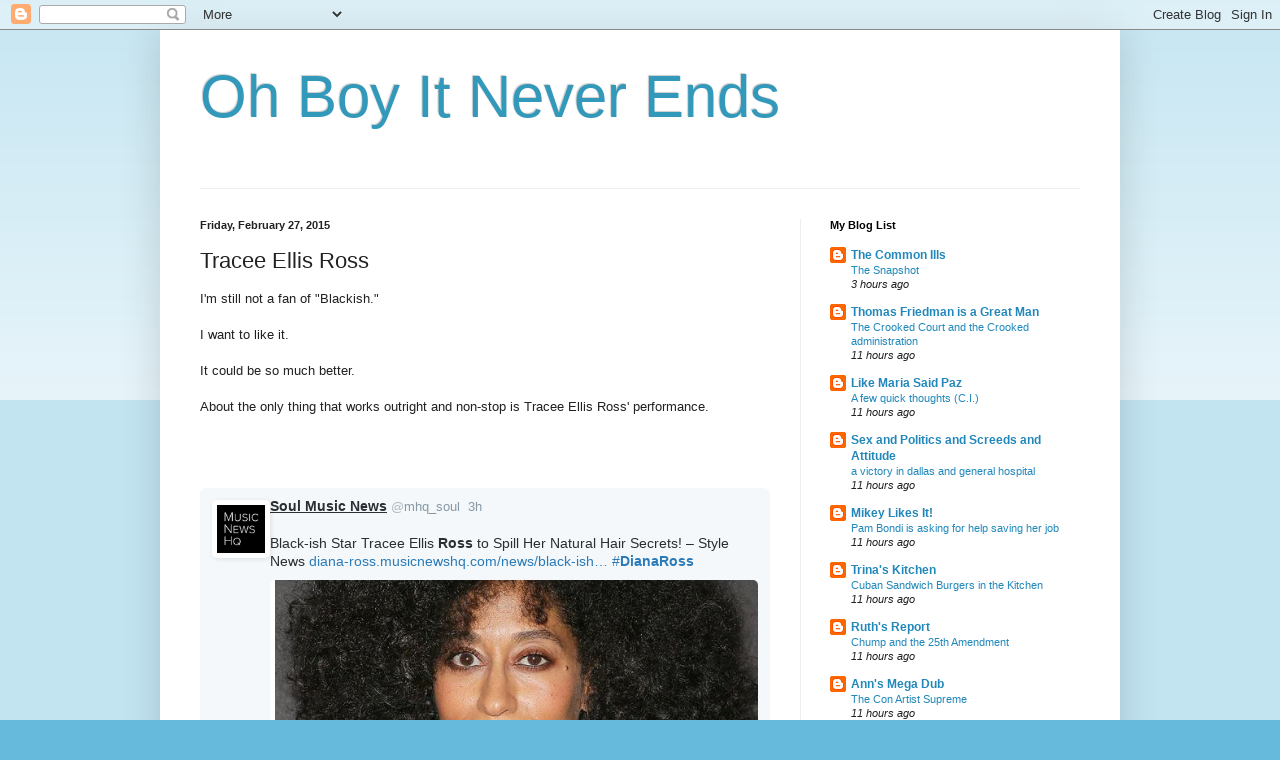

--- FILE ---
content_type: text/html; charset=UTF-8
request_url: https://ohboyitneverends.blogspot.com/2015/02/tracee-ellis-ross.html
body_size: 29441
content:
<!DOCTYPE html>
<html class='v2' dir='ltr' lang='en'>
<head>
<link href='https://www.blogger.com/static/v1/widgets/335934321-css_bundle_v2.css' rel='stylesheet' type='text/css'/>
<meta content='width=1100' name='viewport'/>
<meta content='text/html; charset=UTF-8' http-equiv='Content-Type'/>
<meta content='blogger' name='generator'/>
<link href='https://ohboyitneverends.blogspot.com/favicon.ico' rel='icon' type='image/x-icon'/>
<link href='http://ohboyitneverends.blogspot.com/2015/02/tracee-ellis-ross.html' rel='canonical'/>
<link rel="alternate" type="application/atom+xml" title="Oh Boy It Never Ends - Atom" href="https://ohboyitneverends.blogspot.com/feeds/posts/default" />
<link rel="alternate" type="application/rss+xml" title="Oh Boy It Never Ends - RSS" href="https://ohboyitneverends.blogspot.com/feeds/posts/default?alt=rss" />
<link rel="service.post" type="application/atom+xml" title="Oh Boy It Never Ends - Atom" href="https://www.blogger.com/feeds/2928891105527211523/posts/default" />

<link rel="alternate" type="application/atom+xml" title="Oh Boy It Never Ends - Atom" href="https://ohboyitneverends.blogspot.com/feeds/1258246906526940015/comments/default" />
<!--Can't find substitution for tag [blog.ieCssRetrofitLinks]-->
<link href='https://pbs.twimg.com/profile_images/439718855087112192/4Hfnqph2_bigger.png' rel='image_src'/>
<meta content='http://ohboyitneverends.blogspot.com/2015/02/tracee-ellis-ross.html' property='og:url'/>
<meta content='Tracee Ellis Ross' property='og:title'/>
<meta content='' property='og:description'/>
<meta content='https://lh3.googleusercontent.com/blogger_img_proxy/AEn0k_tGvLwVRe97yyHJlH1W2V7g8zHQsEKGCQNsYOH1WbubPgihiFMVx8GJC7DEw-zJ9BWnjfZ3-NRuGT3F0bXtdW9pbNpT7_VB0NsI69d29xQIUWHz50PA1lNRBrEziJuCNouFUeN_Dfo8s5klcBQoEw=w1200-h630-p-k-no-nu' property='og:image'/>
<title>Oh Boy It Never Ends: Tracee Ellis Ross</title>
<style id='page-skin-1' type='text/css'><!--
/*
-----------------------------------------------
Blogger Template Style
Name:     Simple
Designer: Blogger
URL:      www.blogger.com
----------------------------------------------- */
/* Content
----------------------------------------------- */
body {
font: normal normal 12px Arial, Tahoma, Helvetica, FreeSans, sans-serif;
color: #222222;
background: #66bbdd none repeat scroll top left;
padding: 0 40px 40px 40px;
}
html body .region-inner {
min-width: 0;
max-width: 100%;
width: auto;
}
h2 {
font-size: 22px;
}
a:link {
text-decoration:none;
color: #2288bb;
}
a:visited {
text-decoration:none;
color: #888888;
}
a:hover {
text-decoration:underline;
color: #33aaff;
}
.body-fauxcolumn-outer .fauxcolumn-inner {
background: transparent url(https://resources.blogblog.com/blogblog/data/1kt/simple/body_gradient_tile_light.png) repeat scroll top left;
_background-image: none;
}
.body-fauxcolumn-outer .cap-top {
position: absolute;
z-index: 1;
height: 400px;
width: 100%;
}
.body-fauxcolumn-outer .cap-top .cap-left {
width: 100%;
background: transparent url(https://resources.blogblog.com/blogblog/data/1kt/simple/gradients_light.png) repeat-x scroll top left;
_background-image: none;
}
.content-outer {
-moz-box-shadow: 0 0 40px rgba(0, 0, 0, .15);
-webkit-box-shadow: 0 0 5px rgba(0, 0, 0, .15);
-goog-ms-box-shadow: 0 0 10px #333333;
box-shadow: 0 0 40px rgba(0, 0, 0, .15);
margin-bottom: 1px;
}
.content-inner {
padding: 10px 10px;
}
.content-inner {
background-color: #ffffff;
}
/* Header
----------------------------------------------- */
.header-outer {
background: transparent none repeat-x scroll 0 -400px;
_background-image: none;
}
.Header h1 {
font: normal normal 60px Arial, Tahoma, Helvetica, FreeSans, sans-serif;
color: #3399bb;
text-shadow: -1px -1px 1px rgba(0, 0, 0, .2);
}
.Header h1 a {
color: #3399bb;
}
.Header .description {
font-size: 140%;
color: #777777;
}
.header-inner .Header .titlewrapper {
padding: 22px 30px;
}
.header-inner .Header .descriptionwrapper {
padding: 0 30px;
}
/* Tabs
----------------------------------------------- */
.tabs-inner .section:first-child {
border-top: 1px solid #eeeeee;
}
.tabs-inner .section:first-child ul {
margin-top: -1px;
border-top: 1px solid #eeeeee;
border-left: 0 solid #eeeeee;
border-right: 0 solid #eeeeee;
}
.tabs-inner .widget ul {
background: #f5f5f5 url(https://resources.blogblog.com/blogblog/data/1kt/simple/gradients_light.png) repeat-x scroll 0 -800px;
_background-image: none;
border-bottom: 1px solid #eeeeee;
margin-top: 0;
margin-left: -30px;
margin-right: -30px;
}
.tabs-inner .widget li a {
display: inline-block;
padding: .6em 1em;
font: normal normal 14px Arial, Tahoma, Helvetica, FreeSans, sans-serif;
color: #999999;
border-left: 1px solid #ffffff;
border-right: 1px solid #eeeeee;
}
.tabs-inner .widget li:first-child a {
border-left: none;
}
.tabs-inner .widget li.selected a, .tabs-inner .widget li a:hover {
color: #000000;
background-color: #eeeeee;
text-decoration: none;
}
/* Columns
----------------------------------------------- */
.main-outer {
border-top: 0 solid #eeeeee;
}
.fauxcolumn-left-outer .fauxcolumn-inner {
border-right: 1px solid #eeeeee;
}
.fauxcolumn-right-outer .fauxcolumn-inner {
border-left: 1px solid #eeeeee;
}
/* Headings
----------------------------------------------- */
div.widget > h2,
div.widget h2.title {
margin: 0 0 1em 0;
font: normal bold 11px Arial, Tahoma, Helvetica, FreeSans, sans-serif;
color: #000000;
}
/* Widgets
----------------------------------------------- */
.widget .zippy {
color: #999999;
text-shadow: 2px 2px 1px rgba(0, 0, 0, .1);
}
.widget .popular-posts ul {
list-style: none;
}
/* Posts
----------------------------------------------- */
h2.date-header {
font: normal bold 11px Arial, Tahoma, Helvetica, FreeSans, sans-serif;
}
.date-header span {
background-color: transparent;
color: #222222;
padding: inherit;
letter-spacing: inherit;
margin: inherit;
}
.main-inner {
padding-top: 30px;
padding-bottom: 30px;
}
.main-inner .column-center-inner {
padding: 0 15px;
}
.main-inner .column-center-inner .section {
margin: 0 15px;
}
.post {
margin: 0 0 25px 0;
}
h3.post-title, .comments h4 {
font: normal normal 22px Arial, Tahoma, Helvetica, FreeSans, sans-serif;
margin: .75em 0 0;
}
.post-body {
font-size: 110%;
line-height: 1.4;
position: relative;
}
.post-body img, .post-body .tr-caption-container, .Profile img, .Image img,
.BlogList .item-thumbnail img {
padding: 2px;
background: #ffffff;
border: 1px solid #eeeeee;
-moz-box-shadow: 1px 1px 5px rgba(0, 0, 0, .1);
-webkit-box-shadow: 1px 1px 5px rgba(0, 0, 0, .1);
box-shadow: 1px 1px 5px rgba(0, 0, 0, .1);
}
.post-body img, .post-body .tr-caption-container {
padding: 5px;
}
.post-body .tr-caption-container {
color: #222222;
}
.post-body .tr-caption-container img {
padding: 0;
background: transparent;
border: none;
-moz-box-shadow: 0 0 0 rgba(0, 0, 0, .1);
-webkit-box-shadow: 0 0 0 rgba(0, 0, 0, .1);
box-shadow: 0 0 0 rgba(0, 0, 0, .1);
}
.post-header {
margin: 0 0 1.5em;
line-height: 1.6;
font-size: 90%;
}
.post-footer {
margin: 20px -2px 0;
padding: 5px 10px;
color: #666666;
background-color: #f9f9f9;
border-bottom: 1px solid #eeeeee;
line-height: 1.6;
font-size: 90%;
}
#comments .comment-author {
padding-top: 1.5em;
border-top: 1px solid #eeeeee;
background-position: 0 1.5em;
}
#comments .comment-author:first-child {
padding-top: 0;
border-top: none;
}
.avatar-image-container {
margin: .2em 0 0;
}
#comments .avatar-image-container img {
border: 1px solid #eeeeee;
}
/* Comments
----------------------------------------------- */
.comments .comments-content .icon.blog-author {
background-repeat: no-repeat;
background-image: url([data-uri]);
}
.comments .comments-content .loadmore a {
border-top: 1px solid #999999;
border-bottom: 1px solid #999999;
}
.comments .comment-thread.inline-thread {
background-color: #f9f9f9;
}
.comments .continue {
border-top: 2px solid #999999;
}
/* Accents
---------------------------------------------- */
.section-columns td.columns-cell {
border-left: 1px solid #eeeeee;
}
.blog-pager {
background: transparent none no-repeat scroll top center;
}
.blog-pager-older-link, .home-link,
.blog-pager-newer-link {
background-color: #ffffff;
padding: 5px;
}
.footer-outer {
border-top: 0 dashed #bbbbbb;
}
/* Mobile
----------------------------------------------- */
body.mobile  {
background-size: auto;
}
.mobile .body-fauxcolumn-outer {
background: transparent none repeat scroll top left;
}
.mobile .body-fauxcolumn-outer .cap-top {
background-size: 100% auto;
}
.mobile .content-outer {
-webkit-box-shadow: 0 0 3px rgba(0, 0, 0, .15);
box-shadow: 0 0 3px rgba(0, 0, 0, .15);
}
.mobile .tabs-inner .widget ul {
margin-left: 0;
margin-right: 0;
}
.mobile .post {
margin: 0;
}
.mobile .main-inner .column-center-inner .section {
margin: 0;
}
.mobile .date-header span {
padding: 0.1em 10px;
margin: 0 -10px;
}
.mobile h3.post-title {
margin: 0;
}
.mobile .blog-pager {
background: transparent none no-repeat scroll top center;
}
.mobile .footer-outer {
border-top: none;
}
.mobile .main-inner, .mobile .footer-inner {
background-color: #ffffff;
}
.mobile-index-contents {
color: #222222;
}
.mobile-link-button {
background-color: #2288bb;
}
.mobile-link-button a:link, .mobile-link-button a:visited {
color: #ffffff;
}
.mobile .tabs-inner .section:first-child {
border-top: none;
}
.mobile .tabs-inner .PageList .widget-content {
background-color: #eeeeee;
color: #000000;
border-top: 1px solid #eeeeee;
border-bottom: 1px solid #eeeeee;
}
.mobile .tabs-inner .PageList .widget-content .pagelist-arrow {
border-left: 1px solid #eeeeee;
}

--></style>
<style id='template-skin-1' type='text/css'><!--
body {
min-width: 960px;
}
.content-outer, .content-fauxcolumn-outer, .region-inner {
min-width: 960px;
max-width: 960px;
_width: 960px;
}
.main-inner .columns {
padding-left: 0;
padding-right: 310px;
}
.main-inner .fauxcolumn-center-outer {
left: 0;
right: 310px;
/* IE6 does not respect left and right together */
_width: expression(this.parentNode.offsetWidth -
parseInt("0") -
parseInt("310px") + 'px');
}
.main-inner .fauxcolumn-left-outer {
width: 0;
}
.main-inner .fauxcolumn-right-outer {
width: 310px;
}
.main-inner .column-left-outer {
width: 0;
right: 100%;
margin-left: -0;
}
.main-inner .column-right-outer {
width: 310px;
margin-right: -310px;
}
#layout {
min-width: 0;
}
#layout .content-outer {
min-width: 0;
width: 800px;
}
#layout .region-inner {
min-width: 0;
width: auto;
}
body#layout div.add_widget {
padding: 8px;
}
body#layout div.add_widget a {
margin-left: 32px;
}
--></style>
<link href='https://www.blogger.com/dyn-css/authorization.css?targetBlogID=2928891105527211523&amp;zx=2ebfa77e-b3eb-47c4-99ee-a6228e141bd1' media='none' onload='if(media!=&#39;all&#39;)media=&#39;all&#39;' rel='stylesheet'/><noscript><link href='https://www.blogger.com/dyn-css/authorization.css?targetBlogID=2928891105527211523&amp;zx=2ebfa77e-b3eb-47c4-99ee-a6228e141bd1' rel='stylesheet'/></noscript>
<meta name='google-adsense-platform-account' content='ca-host-pub-1556223355139109'/>
<meta name='google-adsense-platform-domain' content='blogspot.com'/>

</head>
<body class='loading variant-pale'>
<div class='navbar section' id='navbar' name='Navbar'><div class='widget Navbar' data-version='1' id='Navbar1'><script type="text/javascript">
    function setAttributeOnload(object, attribute, val) {
      if(window.addEventListener) {
        window.addEventListener('load',
          function(){ object[attribute] = val; }, false);
      } else {
        window.attachEvent('onload', function(){ object[attribute] = val; });
      }
    }
  </script>
<div id="navbar-iframe-container"></div>
<script type="text/javascript" src="https://apis.google.com/js/platform.js"></script>
<script type="text/javascript">
      gapi.load("gapi.iframes:gapi.iframes.style.bubble", function() {
        if (gapi.iframes && gapi.iframes.getContext) {
          gapi.iframes.getContext().openChild({
              url: 'https://www.blogger.com/navbar/2928891105527211523?po\x3d1258246906526940015\x26origin\x3dhttps://ohboyitneverends.blogspot.com',
              where: document.getElementById("navbar-iframe-container"),
              id: "navbar-iframe"
          });
        }
      });
    </script><script type="text/javascript">
(function() {
var script = document.createElement('script');
script.type = 'text/javascript';
script.src = '//pagead2.googlesyndication.com/pagead/js/google_top_exp.js';
var head = document.getElementsByTagName('head')[0];
if (head) {
head.appendChild(script);
}})();
</script>
</div></div>
<div class='body-fauxcolumns'>
<div class='fauxcolumn-outer body-fauxcolumn-outer'>
<div class='cap-top'>
<div class='cap-left'></div>
<div class='cap-right'></div>
</div>
<div class='fauxborder-left'>
<div class='fauxborder-right'></div>
<div class='fauxcolumn-inner'>
</div>
</div>
<div class='cap-bottom'>
<div class='cap-left'></div>
<div class='cap-right'></div>
</div>
</div>
</div>
<div class='content'>
<div class='content-fauxcolumns'>
<div class='fauxcolumn-outer content-fauxcolumn-outer'>
<div class='cap-top'>
<div class='cap-left'></div>
<div class='cap-right'></div>
</div>
<div class='fauxborder-left'>
<div class='fauxborder-right'></div>
<div class='fauxcolumn-inner'>
</div>
</div>
<div class='cap-bottom'>
<div class='cap-left'></div>
<div class='cap-right'></div>
</div>
</div>
</div>
<div class='content-outer'>
<div class='content-cap-top cap-top'>
<div class='cap-left'></div>
<div class='cap-right'></div>
</div>
<div class='fauxborder-left content-fauxborder-left'>
<div class='fauxborder-right content-fauxborder-right'></div>
<div class='content-inner'>
<header>
<div class='header-outer'>
<div class='header-cap-top cap-top'>
<div class='cap-left'></div>
<div class='cap-right'></div>
</div>
<div class='fauxborder-left header-fauxborder-left'>
<div class='fauxborder-right header-fauxborder-right'></div>
<div class='region-inner header-inner'>
<div class='header section' id='header' name='Header'><div class='widget Header' data-version='1' id='Header1'>
<div id='header-inner'>
<div class='titlewrapper'>
<h1 class='title'>
<a href='https://ohboyitneverends.blogspot.com/'>
Oh Boy It Never Ends
</a>
</h1>
</div>
<div class='descriptionwrapper'>
<p class='description'><span>
</span></p>
</div>
</div>
</div></div>
</div>
</div>
<div class='header-cap-bottom cap-bottom'>
<div class='cap-left'></div>
<div class='cap-right'></div>
</div>
</div>
</header>
<div class='tabs-outer'>
<div class='tabs-cap-top cap-top'>
<div class='cap-left'></div>
<div class='cap-right'></div>
</div>
<div class='fauxborder-left tabs-fauxborder-left'>
<div class='fauxborder-right tabs-fauxborder-right'></div>
<div class='region-inner tabs-inner'>
<div class='tabs no-items section' id='crosscol' name='Cross-Column'></div>
<div class='tabs no-items section' id='crosscol-overflow' name='Cross-Column 2'></div>
</div>
</div>
<div class='tabs-cap-bottom cap-bottom'>
<div class='cap-left'></div>
<div class='cap-right'></div>
</div>
</div>
<div class='main-outer'>
<div class='main-cap-top cap-top'>
<div class='cap-left'></div>
<div class='cap-right'></div>
</div>
<div class='fauxborder-left main-fauxborder-left'>
<div class='fauxborder-right main-fauxborder-right'></div>
<div class='region-inner main-inner'>
<div class='columns fauxcolumns'>
<div class='fauxcolumn-outer fauxcolumn-center-outer'>
<div class='cap-top'>
<div class='cap-left'></div>
<div class='cap-right'></div>
</div>
<div class='fauxborder-left'>
<div class='fauxborder-right'></div>
<div class='fauxcolumn-inner'>
</div>
</div>
<div class='cap-bottom'>
<div class='cap-left'></div>
<div class='cap-right'></div>
</div>
</div>
<div class='fauxcolumn-outer fauxcolumn-left-outer'>
<div class='cap-top'>
<div class='cap-left'></div>
<div class='cap-right'></div>
</div>
<div class='fauxborder-left'>
<div class='fauxborder-right'></div>
<div class='fauxcolumn-inner'>
</div>
</div>
<div class='cap-bottom'>
<div class='cap-left'></div>
<div class='cap-right'></div>
</div>
</div>
<div class='fauxcolumn-outer fauxcolumn-right-outer'>
<div class='cap-top'>
<div class='cap-left'></div>
<div class='cap-right'></div>
</div>
<div class='fauxborder-left'>
<div class='fauxborder-right'></div>
<div class='fauxcolumn-inner'>
</div>
</div>
<div class='cap-bottom'>
<div class='cap-left'></div>
<div class='cap-right'></div>
</div>
</div>
<!-- corrects IE6 width calculation -->
<div class='columns-inner'>
<div class='column-center-outer'>
<div class='column-center-inner'>
<div class='main section' id='main' name='Main'><div class='widget Blog' data-version='1' id='Blog1'>
<div class='blog-posts hfeed'>

          <div class="date-outer">
        
<h2 class='date-header'><span>Friday, February 27, 2015</span></h2>

          <div class="date-posts">
        
<div class='post-outer'>
<div class='post hentry uncustomized-post-template' itemprop='blogPost' itemscope='itemscope' itemtype='http://schema.org/BlogPosting'>
<meta content='https://pbs.twimg.com/profile_images/439718855087112192/4Hfnqph2_bigger.png' itemprop='image_url'/>
<meta content='2928891105527211523' itemprop='blogId'/>
<meta content='1258246906526940015' itemprop='postId'/>
<a name='1258246906526940015'></a>
<h3 class='post-title entry-title' itemprop='name'>
Tracee Ellis Ross
</h3>
<div class='post-header'>
<div class='post-header-line-1'></div>
</div>
<div class='post-body entry-content' id='post-body-1258246906526940015' itemprop='description articleBody'>
I'm still not a fan of "Blackish."<br /><br />I want to like it.<br />
<br />
It could be so much better.<br />
<br />
About the only thing that works outright and non-stop is Tracee Ellis Ross' performance.<br />
<br />
<br />
<br />
<br />
<ol class="expanded-conversation expansion-container js-expansion-container js-navigable-stream" role="presentation" style="-webkit-text-stroke-width: 0px; color: #292f33; font-family: Arial, sans-serif; font-size: 14px; font-style: normal; font-variant: normal; font-weight: normal; letter-spacing: normal; line-height: 18px; list-style: none; margin: 0px; orphans: auto; overflow: visible; padding: 0px; position: relative; text-align: start; text-indent: 0px; text-transform: none; white-space: normal; widows: auto; word-spacing: 0px;">
<li class="original-tweet-container" role="presentation" style="border-bottom-color: rgb(225, 232, 237); border-bottom-style: solid; border-bottom-width: 1px; border-radius: 0px; line-height: inherit; text-align: inherit;"><div class="tweet original-tweet js-stream-tweet js-actionable-tweet js-profile-popup-actionable js-original-tweet   



 has-cards
 has-native-media
 with-media-forward







media-forward








 focus" data-card-type="photo" data-disclosure-type="" data-expanded-footer="&lt;div class=&quot;js-tweet-details-fixer tweet-details-fixer&quot;&gt;




  &lt;div class=&quot;js-machine-translated-tweet-container&quot;&gt;&lt;/div&gt;
    &lt;div class=&quot;js-tweet-stats-container tweet-stats-container &quot;&gt;
    &lt;/div&gt;

  &lt;div class=&quot;client-and-actions&quot;&gt;
  &lt;span class=&quot;metadata&quot;&gt;
    &lt;span&gt;10:05 PM - 26 Feb 2015&lt;/span&gt;

       &#183; &lt;a class=&quot;permalink-link js-permalink js-nav&quot; href=&quot;/mhq_soul/status/571189476162191360&quot;  tabindex=&quot;-1&quot;&gt;Details&lt;/a&gt;
    

        
        
        

  &lt;/span&gt;
&lt;/div&gt;


&lt;/div&gt;
" data-has-cards="true" data-has-native-media="true" data-item-id="571189476162191360" data-name="Soul Music News" data-screen-name="mhq_soul" data-tweet-id="571189476162191360" data-user-id="2366724440" data-you-block="false" data-you-follow="false" style="background-color: #f5f8fa; border-bottom-width: 0px; border-radius: 6px; cursor: pointer; min-height: 51px; padding: 9px 12px; position: relative;">
<div class="content" style="margin-left: 58px;">
<div class="stream-item-header">
<a class="account-group js-account-group js-action-profile js-user-profile-link js-nav" data-user-id="2366724440" href="https://twitter.com/mhq_soul" style="background: transparent; color: #8899a6; outline: 0px; text-decoration: none;"><img alt="" class="avatar js-action-profile-avatar" src="https://pbs.twimg.com/profile_images/439718855087112192/4Hfnqph2_bigger.png" style="border-radius: 5px; border: 0px; float: left; height: 48px; margin-left: -58px; margin-top: 3px; width: 48px;" /><strong class="fullname js-action-profile-name show-popup-with-id" data-aria-label-part="" style="color: #292f33; font-weight: bold; text-decoration: underline;">Soul Music News</strong><span class="Apple-converted-space">&nbsp;</span><span>&#8207;</span><span class="username js-action-profile-name" data-aria-label-part="" style="color: #8899a6; direction: ltr; font-size: 13px; text-decoration: none; unicode-bidi: embed;"><s style="color: #b1bbc3; text-decoration: none;">@</s><b style="font-weight: normal;">mhq_soul</b></span><span class="Apple-converted-space">&nbsp;</span></a><small class="time" style="color: #8899a6; font-size: 13px;"><span class="Apple-converted-space">&nbsp;</span><a class="tweet-timestamp js-permalink js-nav js-tooltip" href="https://twitter.com/mhq_soul/status/571189476162191360" style="background: transparent; color: #8899a6; font-size: 13px; text-decoration: none;" title="10:05 PM - 26 Feb 2015"><span class="_timestamp js-short-timestamp js-relative-timestamp" data-long-form="true" data-time-ms="1425017157000" data-time="1425017157">3h</span><span class="u-hiddenVisually" data-aria-label-part="last" style="border: 0px !important; clip: rect(1px 1px 1px 1px) !important; height: 1px !important; overflow: hidden !important; padding: 0px !important; position: absolute !important; width: 1px !important;">3 hours ago</span></a></small></div>
<div class="js-tweet-text tweet-text" data-aria-label-part="0" lang="en" style="margin: 0px; white-space: pre-wrap; word-wrap: break-word;">
Black-ish Star Tracee Ellis <strong style="font-weight: bold;">Ross</strong> to Spill Her Natural Hair Secrets! &#8211; Style News <a class="twitter-timeline-link" data-expanded-url="http://diana-ross.musicnewshq.com/news/black-ish-star-tracee-ellis-ross-to-spill-her-natural-hair-secrets-style-news-stylewatch-peoplecom/show?utm_campaign=social-repost&amp;utm_source=twitter&amp;utm_medium=text" dir="ltr" href="http://t.co/k8gBxuJZ05" rel="nofollow" style="background: transparent; color: #2b7bb9; text-decoration: none;" target="_blank" title="http://diana-ross.musicnewshq.com/news/black-ish-star-tracee-ellis-ross-to-spill-her-natural-hair-secrets-style-news-stylewatch-peoplecom/show?utm_campaign=social-repost&amp;utm_source=twitter&amp;utm_medium=text"><span class="tco-ellipsis"></span><span class="invisible" style="font-size: 0px; line-height: 0;">http://</span><span class="js-display-url">diana-ross.musicnewshq.com/news/black-ish</span><span class="invisible" style="font-size: 0px; line-height: 0;">-star-tracee-ellis-ross-to-spill-her-natural-hair-secrets-style-news-stylewatch-peoplecom/show?utm_campaign=social-repost&amp;utm_source=twitter&amp;utm_medium=text</span><span class="tco-ellipsis"><span class="invisible" style="font-size: 0px; line-height: 0;">&nbsp;</span>&#8230;</span></a> <a class="twitter-hashtag pretty-link js-nav" data-query-source="hashtag_click" dir="ltr" href="https://twitter.com/hashtag/DianaRoss?src=hash" style="background: transparent; color: #2b7bb9; text-decoration: none;"><s style="text-decoration: none;">#</s><b style="color: inherit; font-weight: normal;"><strong style="font-weight: bold;">DianaRoss</strong></b></a> </div>
<div class="cards-media-container js-media-container">
<div class="cards-base cards-multimedia" data-card-type="photo" data-card-url="//twitter.com/mhq_soul/status/571189476162191360/photo/1" data-element-context="platform_photo_card" style="border-bottom-color: rgb(225, 232, 237); border-bottom-style: solid; border-left-color: rgb(225, 232, 237); border-left-style: solid; border-right-color: rgb(225, 232, 237); border-right-style: solid; border-width: 0px 0px 1px; margin: 10px 0px 0px; padding: 0px;">
<a class="media media-thumbnail twitter-timeline-link media-forward is-preview " data-resolved-url-large="https://pbs.twimg.com/media/B-1FzV1WsAEnBh3.jpg:large" data-url="https://pbs.twimg.com/media/B-1FzV1WsAEnBh3.jpg:large" href="https://twitter.com/mhq_soul/status/571189476162191360/photo/1" style="background: transparent; border-radius: 5px; color: #2b7bb9; display: block; margin: 0px; max-height: 253px; max-width: 100%; outline: 0px; overflow: hidden; padding: 0px; position: relative; text-decoration: none; vertical-align: top;"><div class=" is-preview">
<img alt="Embedded image permalink" src="https://pbs.twimg.com/media/B-1FzV1WsAEnBh3.jpg" style="border: 0px; display: block; height: auto; margin-top: -137px; max-height: none; max-width: 100%; vertical-align: top; width: auto;" width="100%" /></div>
</a></div>
</div>
<div class="stream-item-footer" style="display: table; font-size: 12px; padding-top: 1px; width: 506px;">
<a class="details with-icn js-details" href="https://twitter.com/mhq_soul/status/571189476162191360" style="background: transparent; color: #8899a6; display: table-cell; float: right; font-size: 12px; margin: 3px 0px 0px; text-decoration: none;"><b style="color: inherit; font-weight: normal;"><span class="expand-stream-item js-view-details">View photo</span></b></a><span class="ProfileTweet-action--reply u-hiddenVisually" style="border: 0px !important; clip: rect(1px 1px 1px 1px) !important; height: 1px !important; overflow: hidden !important; padding: 0px !important; position: absolute !important; width: 1px !important;"><span class="ProfileTweet-actionCount" data-tweet-stat-count="0" style="-webkit-transition: padding 0.5s ease-out; color: #8899a6; display: inline-block; font-size: 12px; font-weight: bold; padding: 0px 4px; position: relative; top: -2px; transition: padding 0.5s ease-out;"><span class="ProfileTweet-actionCountForAria">0 replies</span></span></span><span class="ProfileTweet-action--retweet u-hiddenVisually" style="border: 0px !important; clip: rect(1px 1px 1px 1px) !important; height: 1px !important; overflow: hidden !important; padding: 0px !important; position: absolute !important; width: 1px !important;"><span class="ProfileTweet-actionCount" data-tweet-stat-count="0" style="-webkit-transition: padding 0.5s ease-out; color: #8899a6; display: inline-block; font-size: 12px; font-weight: bold; padding: 0px 4px; position: relative; top: -2px; transition: padding 0.5s ease-out;"><span class="ProfileTweet-actionCountForAria">0 retweets</span></span></span><span class="ProfileTweet-action--favorite u-hiddenVisually" style="border: 0px !important; clip: rect(1px 1px 1px 1px) !important; height: 1px !important; overflow: hidden !important; padding: 0px !important; position: absolute !important; width: 1px !important;"><span class="ProfileTweet-actionCount" data-tweet-stat-count="1" style="-webkit-transition: padding 0.5s ease-out; color: #8899a6; display: inline-block; font-size: 12px; font-weight: bold; padding: 0px 4px; position: relative; top: -2px; transition: padding 0.5s ease-out;"><span class="ProfileTweet-actionCountForAria" data-aria-label-part="">1 favorite</span></span></span><div class="ProfileTweet-actionList u-cf js-actions" role="group" style="margin-bottom: 2px; margin-top: 5px;">
<div class="ProfileTweet-action ProfileTweet-action--reply" style="float: left; margin-right: 31px;">
<button class="ProfileTweet-actionButton u-textUserColorHover js-actionButton js-actionReply js-tooltip" data-modal="ProfileTweet-reply" style="-webkit-appearance: button; background: transparent; border: 0px; color: #ccd6dd; cursor: pointer; display: inline-block; font-family: inherit; font-size: 16px; font-stretch: inherit; font-style: inherit; font-variant: inherit; font-weight: inherit; line-height: 1; margin: 0px; overflow: visible; padding: 0px 2px; position: relative; text-transform: none; top: 4px;" title="Reply" type="button"><span class="Icon Icon--reply" style="background: transparent; display: inline-block; font-style: normal; vertical-align: baseline;"></span><span class="Apple-converted-space">&nbsp;</span><span class="u-hiddenVisually" style="border: 0px !important; clip: rect(1px 1px 1px 1px) !important; height: 1px !important; overflow: hidden !important; padding: 0px !important; position: absolute !important; width: 1px !important;">Reply</span><span class="ProfileTweet-actionCount u-textUserColorHover ProfileTweet-actionCount--isZero" style="-webkit-transition: padding 0.5s ease-out; color: #8899a6; display: inline-block; font-size: 12px; font-weight: bold; padding: 0px; position: relative; top: -2px; transition: padding 0.5s ease-out;"><span class="ProfileTweet-actionCountForPresentation"></span></span></button></div>
<div class="ProfileTweet-action ProfileTweet-action--retweet js-toggleState js-toggleRt" style="float: left; margin-right: 31px;">
<button class="ProfileTweet-actionButton  js-actionButton js-actionRetweet js-tooltip" data-modal="ProfileTweet-retweet" style="-webkit-appearance: button; background: transparent; border: 0px; color: #ccd6dd; cursor: pointer; display: inline-block; font-family: inherit; font-size: 16px; font-stretch: inherit; font-style: inherit; font-variant: inherit; font-weight: inherit; line-height: 1; margin: 0px; overflow: visible; padding: 0px 2px; position: relative; text-transform: none; top: 4px;" title="Retweet" type="button"><span class="Icon Icon--retweet" style="background: transparent; display: inline-block; font-style: normal; vertical-align: baseline;"></span><span class="Apple-converted-space">&nbsp;</span><span class="u-hiddenVisually" style="border: 0px !important; clip: rect(1px 1px 1px 1px) !important; height: 1px !important; overflow: hidden !important; padding: 0px !important; position: absolute !important; width: 1px !important;">Retweet</span><span class="ProfileTweet-actionCount ProfileTweet-actionCount--isZero" style="-webkit-transition: padding 0.5s ease-out; color: #8899a6; display: inline-block; font-size: 12px; font-weight: bold; padding: 0px; position: relative; top: -2px; transition: padding 0.5s ease-out;"><span class="ProfileTweet-actionCountForPresentation"></span></span></button></div>
<div class="ProfileTweet-action ProfileTweet-action--favorite js-toggleState" style="float: left; margin-right: 31px;">
<button class="ProfileTweet-actionButton js-actionButton js-actionFavorite js-tooltip" style="-webkit-appearance: button; background: transparent; border: 0px; color: #ccd6dd; cursor: pointer; display: inline-block; font-family: inherit; font-size: 16px; font-stretch: inherit; font-style: inherit; font-variant: inherit; font-weight: inherit; line-height: 1; margin: 0px; overflow: visible; padding: 0px 2px; position: relative; text-transform: none; top: 4px;" title="Favorite" type="button"><span class="Icon Icon--favorite" style="background: transparent; display: inline-block; font-style: normal; vertical-align: baseline;"></span><span class="Apple-converted-space">&nbsp;</span><span class="u-hiddenVisually" style="border: 0px !important; clip: rect(1px 1px 1px 1px) !important; height: 1px !important; overflow: hidden !important; padding: 0px !important; position: absolute !important; width: 1px !important;">Favorite</span><span class="ProfileTweet-actionCount" style="-webkit-transition: padding 0.5s ease-out; color: #8899a6; display: inline-block; font-size: 12px; font-weight: bold; padding: 0px 4px; position: relative; top: -2px; transition: padding 0.5s ease-out;"><span class="ProfileTweet-actionCountForPresentation">1</span></span></button></div>
<div class="ProfileTweet-action ProfileTweet-action--more js-more-ProfileTweet-actions" style="float: left; margin-right: 31px;">
<div class="dropdown" style="position: relative;">
<button class="ProfileTweet-actionButton u-textUserColorHover dropdown-toggle js-tooltip js-dropdown-toggle" style="-webkit-appearance: button; background: transparent; border: 0px; color: #ccd6dd; cursor: pointer; display: inline-block; font-family: inherit; font-size: 16px; font-stretch: inherit; font-style: inherit; font-variant: inherit; font-weight: inherit; line-height: 1; margin: 0px; overflow: visible; padding: 0px 2px; position: relative; text-transform: none; top: 4px;" title="More" type="button"><span class="Icon Icon--dots" style="background: transparent; display: inline-block; font-style: normal; vertical-align: baseline;"></span><span class="u-hiddenVisually" style="border: 0px !important; clip: rect(1px 1px 1px 1px) !important; height: 1px !important; overflow: hidden !important; padding: 0px !important; position: absolute !important; width: 1px !important;">More</span></button></div>
</div>
</div>
</div>
</div>
</div>
</li>
</ol>
<br />
<br />
<br />
She was already a strong actress on UPN's "Girlfriends."<br />
<br />
But she's even better on "Blackish" and deserves to win the Emmy for Best Actress.<br />
<br />
<br />
<br />
Going out with C.I.'s "<a href="http://thecommonills.blogspot.com/2015/02/iraq-snapshot_26.html">Iraq snapshot:"</a><br />
<br />
&nbsp; <br />
<div class="post-body entry-content" id="post-body-6789430426120350401" itemprop="description articleBody">
Thursday, February 26, 2015. &nbsp;Chaos and violence continue, IS seizes an important bridge in Anbar, does US President Barack Obama need a SOFA to put US troops on the ground in Iraq, we continue to look at Wednesday's Senate hearing on the AUMF, and much more.<br /><br /><br /> Seems like just yesterday that a puffed chest former general and current envoy John Allen was boasting to the Senate Foreign Relations Committee, "In addition we're also discussing the coalition's next steps now that we've largely achieved the objectives of the campaign's first phase &nbsp;which was to blunt ISIL's strategic operation and tactical momentum in Iraq."<br /><br /> Oh, wait, that was yesterday.<br /><br /> Yet <a href="http://www.aljazeera.com/news/middleeast/2015/02/isil-seizes-strategic-bridge-iraq-anbar-150226131746340.html" target="_blank">Al Jazeera reports</a> today at least 20 Iraqi troops were killed when the Islamic States "seized a strategic bridge" in Anbar Province which "connects the cities of Baghdadi and Haditha" and Iraqi forces attempted (but failed) to take it back. &nbsp;In addition, the bridge is near the US-occupied Ayn al-Asad airbase (where the US trains -- among other things) and there was a suicide truck bombing outside the entrance to the base.<br /><br /> So the Islamic State is on the run?<br /><br /> Various US officials keep insisting that but reality rejects it.<br /><br /> That's how it is under Barack, that's how it was under Bully Boy Bush.<br /><br /> They appear to see the Iraq War as a 12-step program and that, if they spin the talk hard enough, reality will eventually bend to their will.<br /><br /> They pulled this in 2003 and it didn't happen.<br /><br /> They pulled this in 2004 and it didn't happen.<br /><br /> They pulled this in 2005 and it didn't happen.<br /><br /> They pulled this in 2006 and it didn't happen.<br /><br /> They pulled this in 2007 and it didn't happen.<br /><br /> . . .<br /><br /> As <a href="http://vanessawilliams.com/" target="_blank">Vanessa Williams</a> says at the end of "<a href="https://www.youtube.com/watch?v=d3PzWGLkZLo" target="_blank">Running Back To You</a>," "Get the message? &nbsp;'Nuff said."<br /><br /><br /> The Senate's concerned with what Barack's Authorization for the Use of Military Force (in Iraq, Syria, Disneyland and pretty much the entire world) says.<br /><br /><br /> We covered some of Wednesday's Senate Foreign Relations Committee hearing in <a href="http://thecommonills.blogspot.com/2015/02/iraq-snapshot_25.html" target="_blank">yesterday's snapshot</a>. &nbsp;Senator Bob Corker is the Chair, Senator Bob Menendez is the Ranking Member.  Appearing before the Committee was retired Gen John Allen whom US  President Barack Obama has named the Special Presidential Envoy for The  Global Coalition to Counter the Islamic State of Iraq and the Levant.<br /><br /><br /><b>Senator Barbara Boxer: Under Article I, Section 8, Congress has the power to declare war. &nbsp;I know that you agree with that, yes?</b><br /><b><br /></b> <b>Ambassador John Allen Yes, ma'am.</b><br /><b><br /></b> <b>Senator Barbara Boxer: Alright. &nbsp;So I hope you could then understand why we would want to be very precise when we do that because we're sent here by a lot of people who have a lot of kids who serve in the military and they're the fabric of our communities so we want to be careful. I just want to say I'm not even going to ask you to expand on this enduring word because you've said it very clearly. Your definition is no enduring presence could mean a 2-week presence of combat boots on the ground -- American combat boots on the ground -- or a two-year presence of American combat boots on the ground. &nbsp;And that answers a question the Democrats on this Committee have been searching for this-this definition and I think what you are proving with your honesty is there is none because its in the eye of the beholder. &nbsp;When you say to me if I vote for this, no enduring combat presence and I'm sending my kids there in my state for two years I would argue to you you've misinterpreted it. &nbsp;Yet the Congressional Research Service says there's really no definition. &nbsp;And if I wanted to take the administration to court as I would say, as a member of Congress, "I said no enduring presence," CRS says I wouldn't have a legal leg to stand on 'cause there's no definition. &nbsp;So I just think it's very important the administration hear this once again. &nbsp;I know poor Senator -- Secretary [of State John] Kerry had to hear it over and over from our side yesterday. &nbsp;But we're very uncomfortable with this language. &nbsp;And when Senator Menendez was Chairman, he cobbled together a really good AUMF that united all of us on our side because he essentially said no combat troops with these exceptions -- and he put in the kind of exceptions that I think you would agree with -- special forces operations, search and rescue, protecting personnel. &nbsp;And we would urge you, please, to go back and take a look at it. I just feel very strongly.</b><br /><br /><br /><br /><br /> In yesterday's snapshot, we noted some exchanges on this issue. &nbsp;We'll note another from the hearing:<br /><br /><br /><b>Senator Ed Markey: In the Authorization for the Use of Military Force text that the administration provided to this Committee. &nbsp;It said that it would prohibit "enduring" ground forces. And this was meant to convey that large numbers of [US] troops wouldn't be on the ground for a long time -- whatever that means. &nbsp;I voted for the 2001 resolution and I'm reminded that the US combat operations in Afghanistan were dubbed Operation Enduring Freedom. &nbsp;We are now past 13 years in that enduring fight and that resolution, of course, was also the basis for the justification of our actions in Somalia, in Yemen and the administration is saying quite clearly that they oppose the repeal of that and that the operations that are going on right now, in fact, are consistent with that 2001 authorization. &nbsp;Now causes great problems to me and I think many members of the Committee because even in the absence of the passage of a new AUMF, the administration is maintaining that they have the authority to continue -- as they have for thirteen years -- under Operation Enduring Freedom. &nbsp;And so that obviously is a problem for us because that sits there as an underlying authority for the next president -- Democrat or Republican who is sworn in on January 20, 2017 and most of us are will be sitting here then as you'll successor will be sitting here then and perhaps not with the same interpretation of the word "enduring." So my questions then go to is this going to open up a potential for an open-ended war in the Middle East? &nbsp;Will it allow for unfettered deployment of ground troops? &nbsp;And ultimately, whether or not we are opening up Pandora's Box -- especially in Syria?</b><br /><br /><br /><br /> The "enduring" aspect has attracted some media attention.<br /><br /> It's not resulted in any real media analysis.<br /><br /> Yes, tired whores like Rosa Brooks stepped up to justify and minimize it.<br /><br /> That's not an analysis -- though dim wits like Rosa probably think it is.<br /><br /> As Barbara Boxer noted in the hearing, there was an AUMF proposal before the White House (finally) submitted their wish list in February.<br /><br /> Until the new Senate was sworn in last January, the Democrats controlled the Senate. &nbsp;And Bob Menendez was the Chair of the Senate Foreign Relations Committee, as Boxer noted, and crafted an AUMF that Democrats in the Senate could live with.<br /><br /> I thought it went too far but whatever.<br /><br /> It would have given Barack much of what he wants in the new AUMF.<br /><br /> What it wouldn't give him was "enduring."<br /><br /> Supposedly, this AUMF is needed.<br /><br /> That's confusing all by itself since the White House continues to insist that they will continue -- with or without an AUMF authorizing Barack's ongoing war actions -- to do what they're doing.<br /><br /> But, supposedly, this AUMF is needed.<br /><br /> In a playground, children may bicker in the sandbox over a toy that, for example, they want to use in a sand castle -- say a figure or plastic soldier or whatever.<br /><br /> At some point, they either resolve the issue (by themselves or via an adult intervening) or they stop playing together.<br /><br /><br /> Is Barack a tiny child?<br /><br /> At his age, shouldn't he be the intervening adult?<br /><br /> The point is, if you can get most of what you want, adults in DC know to take it.<br /><br /> You never get everything you want from this or any Congress.<br /><br /> Compromise is the overwhelming acting principle.<br /><br /> So serious analysis of the requested AUMF would address how this is not a minor issue to the White House unless Barack is deeply stupid.<br /><br /> If this were a minor issue, it would have been ditched already, tossed overboard so everyone could move forward.<br /><br /> What exactly is Barack discussing and planning that's not being presented to the American people?<br /><br /> The Iraqi forces aren't up for much of anything.<br /><br /> Corruption and crime have reduced the force to a joke.<br /><br /> And that's why, despite the White House planning an operation to retake Mosul in February, the month is now ending with no such attempt.<br /><br /> Mosul was taken over by the Islamic State in June. &nbsp;Retaking it might have symbolic value.<br /><br /> But now the White House has aired the option that Mosul might be invaded soon . . . or in April . . . or in May.<br /><br /> These 'deadlines' are vaporous.<br /><br /> The reason for that, clearly, is that the Iraqi military is not thought to be up to the challenge of retaking Mosul.<br /><br /> For Mosul to be of any value, there has to be immediate operations.<br /><br /> By that I mean, think of the Islamic State as a tube of toothpaste and let's consider Mosul the middle. <br /><br /> Squeeze the middle of the tube and the toothpaste does not vanish.<br /><br /> Instead, it spreads out to both ends of the tube.<br /><br /> Should Mosul be retaken, the most obvious move for the Islamic State was to grab new areas or fortify existing ones.<br /><br /> Should an operation to retake Mosul be carried out and be successfully carried out, the immediate time after that effort would have to see a military force stepping up to ensure that the Islamic State fleeing Mosul did not spread elsewhere.<br /><br /> New Secretary of Defense Ashton Carter likes to play out variables with the press on what would lead him to recommend US ground forces in Iraq. <br /><br /> If you pay attention, the aftermath of taking Mosul fits Carter's definition.<br /><br /> So is this what's going on?<br /><br /> Is this what has the White House refusing to say, "Okay, take that whole 'enduring' clause out and let's move forward and let you pass an AUMF"?<br /><br /> It seems very likely.<br /><br /><br /><br /><br /> A Tweet today raises an issue:<br /><br /><br /><br /><br /><br /><ol class="stream-items js-navigable-stream" id="stream-items-id" style="background-color: white; color: #292f33; font-family: Arial, sans-serif; font-size: 14px; line-height: 18px; list-style: none; margin: 0px; padding: 0px; position: relative;">
<li class="js-stream-item stream-item stream-item expanding-stream-item cards-forward
" data-item-id="571181273969872896" data-item-type="tweet" id="stream-item-tweet-571181273969872896" style="background-clip: padding-box; background-origin: padding-box; border-left-color: rgb(225, 232, 237); border-left-style: solid; border-left-width: 1px; border-right-color: rgb(225, 232, 237); border-right-style: solid; border-right-width: 1px; line-height: inherit;"><ol class="expanded-conversation expansion-container js-expansion-container js-navigable-stream" role="presentation" style="list-style: none; margin: 0px; overflow: visible; padding: 0px; position: relative;">
<li class="original-tweet-container" role="presentation" style="border-bottom-color: rgb(225, 232, 237); border-bottom-style: solid; border-bottom-width: 1px; border-radius: 0px; line-height: inherit;"><div class="tweet original-tweet js-stream-tweet js-actionable-tweet js-profile-popup-actionable js-original-tweet   



 has-cards
 has-native-media
 with-media-forward







media-forward








" data-card-type="photo" data-disclosure-type="" data-expanded-footer="&lt;div class=&quot;js-tweet-details-fixer tweet-details-fixer&quot;&gt;




  &lt;div class=&quot;js-machine-translated-tweet-container&quot;&gt;&lt;/div&gt;
    &lt;div class=&quot;js-tweet-stats-container tweet-stats-container &quot;&gt;
    &lt;/div&gt;

  &lt;div class=&quot;client-and-actions&quot;&gt;
  &lt;span class=&quot;metadata&quot;&gt;
    &lt;span&gt;9:33 PM - 26 Feb 2015&lt;/span&gt;

       &#183; &lt;a class=&quot;permalink-link js-permalink js-nav&quot; href=&quot;/jricole/status/571181273969872896&quot;  tabindex=&quot;-1&quot;&gt;Details&lt;/a&gt;
    

        
        
        

  &lt;/span&gt;
&lt;/div&gt;


&lt;/div&gt;
" data-has-cards="true" data-has-native-media="true" data-item-id="571181273969872896" data-name="Juan Cole" data-screen-name="jricole" data-tweet-id="571181273969872896" data-user-id="17001490" data-you-block="false" data-you-follow="false" style="border-bottom-width: 0px; border-radius: 6px; cursor: pointer; min-height: 51px; padding: 9px 12px; position: relative;">
<div class="content" style="margin-left: 58px;">
<div class="stream-item-footer" style="display: table; font-size: 12px; padding-top: 1px; width: 506px;">
<a class="details with-icn js-details" href="https://twitter.com/jricole/status/571181273969872896" style="background: none; color: #8899a6; display: table-cell; float: right; margin: 3px 0px 0px; text-decoration: none;"><span style="color: inherit;">View photo</span></a><span class="ProfileTweet-action--reply u-hiddenVisually" style="border-image: none !important; border: 0px currentColor !important; clip: rect(1px, 1px, 1px, 1px) !important; height: 1px !important; overflow: hidden !important; padding: 0px !important; position: absolute !important; width: 1px !important;"><span class="ProfileTweet-actionCount" data-tweet-stat-count="0" style="-webkit-transition: padding 0.5s ease-out; color: #8899a6; display: inline-block; font-weight: bold; padding: 0px 4px; position: relative; top: -2px; transition: padding 0.5s ease-out;"><span class="ProfileTweet-actionCountForAria">0 replies</span></span></span><span class="ProfileTweet-action--retweet u-hiddenVisually" style="border-image: none !important; border: 0px currentColor !important; clip: rect(1px, 1px, 1px, 1px) !important; height: 1px !important; overflow: hidden !important; padding: 0px !important; position: absolute !important; width: 1px !important;"><span class="ProfileTweet-actionCount" data-tweet-stat-count="21" style="-webkit-transition: padding 0.5s ease-out; color: #8899a6; display: inline-block; font-weight: bold; padding: 0px 4px; position: relative; top: -2px; transition: padding 0.5s ease-out;"><span class="ProfileTweet-actionCountForAria" data-aria-label-part="">21 retweets</span></span></span><span class="ProfileTweet-action--favorite u-hiddenVisually" style="border-image: none !important; border: 0px currentColor !important; clip: rect(1px, 1px, 1px, 1px) !important; height: 1px !important; overflow: hidden !important; padding: 0px !important; position: absolute !important; width: 1px !important;"><span class="ProfileTweet-actionCount" data-tweet-stat-count="2" style="-webkit-transition: padding 0.5s ease-out; color: #8899a6; display: inline-block; font-weight: bold; padding: 0px 4px; position: relative; top: -2px; transition: padding 0.5s ease-out;"><span class="ProfileTweet-actionCountForAria" data-aria-label-part="">2 favorites</span></span></span><br /><div class="ProfileTweet-actionList u-cf js-actions" role="group" style="margin-bottom: 2px; margin-top: 5px;">
<div class="ProfileTweet-action ProfileTweet-action--reply" style="float: left; margin-right: 31px;">
<button class="ProfileTweet-actionButton u-textUserColorHover js-actionButton js-actionReply js-tooltip" data-modal="ProfileTweet-reply" style="border-image: none; border: 0px currentColor; color: #ccd6dd; cursor: pointer; font-family: inherit; font-size: 16px; font-stretch: inherit; font-style: inherit; font-variant: inherit; font-weight: inherit; line-height: 1; margin: 0px; overflow: visible; padding: 0px 2px; position: relative; top: 4px;" title="Reply" type="button"><span class="Icon Icon--reply" style="background: none; display: inline-block; vertical-align: baseline;"></span>&nbsp;<span class="u-hiddenVisually" style="border-image: none !important; border: 0px currentColor !important; clip: rect(1px, 1px, 1px, 1px) !important; height: 1px !important; overflow: hidden !important; padding: 0px !important; position: absolute !important; width: 1px !important;">Reply</span><span class="ProfileTweet-actionCount u-textUserColorHover ProfileTweet-actionCount--isZero" style="-webkit-transition: padding 0.5s ease-out; color: #8899a6; display: inline-block; font-size: 12px; font-weight: bold; padding: 0px; position: relative; top: -2px; transition: padding 0.5s ease-out;"><span class="ProfileTweet-actionCountForPresentation"></span></span></button></div>
<div class="ProfileTweet-action ProfileTweet-action--retweet js-toggleState js-toggleRt" style="float: left; margin-right: 31px;">
<button class="ProfileTweet-actionButton  js-actionButton js-actionRetweet js-tooltip" data-modal="ProfileTweet-retweet" style="border-image: none; border: 0px currentColor; color: #ccd6dd; cursor: pointer; font-family: inherit; font-size: 16px; font-stretch: inherit; font-style: inherit; font-variant: inherit; font-weight: inherit; line-height: 1; margin: 0px; overflow: visible; padding: 0px 2px; position: relative; top: 4px;" title="Retweet" type="button"><span class="Icon Icon--retweet" style="background: none; display: inline-block; vertical-align: baseline;"></span>&nbsp;<span class="u-hiddenVisually" style="border-image: none !important; border: 0px currentColor !important; clip: rect(1px, 1px, 1px, 1px) !important; height: 1px !important; overflow: hidden !important; padding: 0px !important; position: absolute !important; width: 1px !important;">Retweet</span><span class="ProfileTweet-actionCount" style="-webkit-transition: padding 0.5s ease-out; color: #8899a6; display: inline-block; font-size: 12px; font-weight: bold; padding: 0px 4px; position: relative; top: -2px; transition: padding 0.5s ease-out;"><span class="ProfileTweet-actionCountForPresentation">21</span></span></button></div>
<div class="ProfileTweet-action ProfileTweet-action--favorite js-toggleState" style="float: left; margin-right: 31px;">
<button class="ProfileTweet-actionButton js-actionButton js-actionFavorite js-tooltip" style="border-image: none; border: 0px currentColor; color: #ccd6dd; cursor: pointer; font-family: inherit; font-size: 16px; font-stretch: inherit; font-style: inherit; font-variant: inherit; font-weight: inherit; line-height: 1; margin: 0px; overflow: visible; padding: 0px 2px; position: relative; top: 4px;" title="Favorite" type="button"><span class="Icon Icon--favorite" style="background: none; display: inline-block; vertical-align: baseline;"></span>&nbsp;<span class="u-hiddenVisually" style="border-image: none !important; border: 0px currentColor !important; clip: rect(1px, 1px, 1px, 1px) !important; height: 1px !important; overflow: hidden !important; padding: 0px !important; position: absolute !important; width: 1px !important;">Favorite</span><span class="ProfileTweet-actionCount" style="-webkit-transition: padding 0.5s ease-out; color: #8899a6; display: inline-block; font-size: 12px; font-weight: bold; padding: 0px 4px; position: relative; top: -2px; transition: padding 0.5s ease-out;"><span class="ProfileTweet-actionCountForPresentation">2</span></span></button></div>
<div class="ProfileTweet-action ProfileTweet-action--more js-more-ProfileTweet-actions" style="float: left; margin-right: 31px;">
<div class="dropdown" style="position: relative;">
<button class="ProfileTweet-actionButton u-textUserColorHover dropdown-toggle js-tooltip js-dropdown-toggle" style="border-image: none; border: 0px currentColor; color: #ccd6dd; cursor: pointer; font-family: inherit; font-size: 16px; font-stretch: inherit; font-style: inherit; font-variant: inherit; font-weight: inherit; line-height: 1; margin: 0px; overflow: visible; padding: 0px 2px; position: relative; top: 4px;" title="More" type="button"><span class="Icon Icon--dots" style="background: none; display: inline-block; vertical-align: baseline;"></span><span class="u-hiddenVisually" style="border-image: none !important; border: 0px currentColor !important; clip: rect(1px, 1px, 1px, 1px) !important; height: 1px !important; overflow: hidden !important; padding: 0px !important; position: absolute !important; width: 1px !important;">More</span></button></div>
</div>
</div>
</div>
</div>
</div>
</li>
</ol>
</li>
<li class="js-stream-item stream-item stream-item expanding-stream-item
" data-item-id="571178113662464001" data-item-type="tweet" id="stream-item-tweet-571178113662464001" style="background-clip: padding-box; background-origin: padding-box; border-left-color: rgb(225, 232, 237); border-left-style: solid; border-left-width: 1px; border-right-color: rgb(225, 232, 237); border-right-style: solid; border-right-width: 1px; line-height: inherit;"><div class="tweet original-tweet js-stream-tweet js-actionable-tweet js-profile-popup-actionable js-original-tweet   






















" data-disclosure-type="" data-expanded-footer="&lt;div class=&quot;js-tweet-details-fixer tweet-details-fixer&quot;&gt;



    &lt;div class=&quot;entities-media-container js-media-container&quot; style=&quot;min-height:0px&quot;&gt;
    &lt;/div&gt;

  &lt;div class=&quot;js-machine-translated-tweet-container&quot;&gt;&lt;/div&gt;
    &lt;div class=&quot;js-tweet-stats-container tweet-stats-container &quot;&gt;
    &lt;/div&gt;

  &lt;div class=&quot;client-and-actions&quot;&gt;
  &lt;span class=&quot;metadata&quot;&gt;
    &lt;span&gt;9:20 PM - 26 Feb 2015&lt;/span&gt;

       &#183; &lt;a class=&quot;permalink-link js-permalink js-nav&quot; href=&quot;/phbarratt/status/571178113662464001&quot;  tabindex=&quot;-1&quot;&gt;Details&lt;/a&gt;
    


  &lt;/span&gt;
&lt;/div&gt;


&lt;/div&gt;
" data-item-id="571178113662464001" data-name="Paul Barratt" data-screen-name="phbarratt" data-tweet-id="571178113662464001" data-user-id="185614627" data-you-block="false" data-you-follow="false" style="background-color: #f5f8fa; border-bottom-color: rgb(225, 232, 237); border-bottom-style: solid; border-bottom-width: 1px; cursor: pointer; min-height: 51px; padding: 9px 12px; position: relative;">
<div class="content" style="margin-left: 58px;">
<div class="stream-item-header">
<a class="account-group js-account-group js-action-profile js-user-profile-link js-nav" data-user-id="185614627" href="https://twitter.com/phbarratt" style="background: none; color: #8899a6; text-decoration: none;"><img alt="" class="avatar js-action-profile-avatar" src="https://pbs.twimg.com/profile_images/1115589019/Paul_Barratt_photo_3_bigger.jpg" style="border-image: none; border-radius: 5px; border: 0px currentColor; float: left; height: 48px; margin-left: -58px; margin-top: 3px; width: 48px;" /><strong class="fullname js-action-profile-name show-popup-with-id" data-aria-label-part="" style="color: #292f33;">Paul Barratt</strong>&nbsp;&#8207;<span class="username js-action-profile-name" data-aria-label-part="" style="direction: ltr; font-size: 13px; unicode-bidi: embed;"><span style="color: #b1bbc3;">@</span>phbarratt</span>&nbsp;</a><small class="time" style="color: #8899a6; font-size: 13px;">&nbsp;<a class="tweet-timestamp js-permalink js-nav js-tooltip" href="https://twitter.com/phbarratt/status/571178113662464001" style="background: none; color: #8899a6; text-decoration: none;" title="9:20 PM - 26 Feb 2015"><span class="_timestamp js-short-timestamp js-relative-timestamp" data-long-form="true" data-time-ms="1425014448000" data-time="1425014448">2h</span><span class="u-hiddenVisually" data-aria-label-part="last" style="border-image: none !important; border: 0px currentColor !important; clip: rect(1px, 1px, 1px, 1px) !important; height: 1px !important; overflow: hidden !important; padding: 0px !important; position: absolute !important; width: 1px !important;">2 hours ago</span></a></small></div>
<div class="js-tweet-text tweet-text" data-aria-label-part="0" lang="en" style="-ms-word-wrap: break-word; white-space: pre-wrap;">
Do we have a Status of Forces Agreement with <strong>Iraq</strong>? Anyone know? How are our soldiers to be protected from prosecutions under Iraqi law?</div>
<div class="stream-item-footer" style="display: table; font-size: 12px; padding-top: 1px; width: 506px;">
<span class="ProfileTweet-action--reply u-hiddenVisually" style="border-image: none !important; border: 0px currentColor !important; clip: rect(1px, 1px, 1px, 1px) !important; height: 1px !important; overflow: hidden !important; padding: 0px !important; position: absolute !important; width: 1px !important;"><span class="ProfileTweet-actionCount" data-tweet-stat-count="0" style="-webkit-transition: padding 0.5s ease-out; color: #8899a6; display: inline-block; font-weight: bold; padding: 0px 4px; position: relative; top: -2px; transition: padding 0.5s ease-out;"><span class="ProfileTweet-actionCountForAria">0 replies</span></span></span><span class="ProfileTweet-action--retweet u-hiddenVisually" style="border-image: none !important; border: 0px currentColor !important; clip: rect(1px, 1px, 1px, 1px) !important; height: 1px !important; overflow: hidden !important; padding: 0px !important; position: absolute !important; width: 1px !important;"><span class="ProfileTweet-actionCount" data-tweet-stat-count="4" style="-webkit-transition: padding 0.5s ease-out; color: #8899a6; display: inline-block; font-weight: bold; padding: 0px 4px; position: relative; top: -2px; transition: padding 0.5s ease-out;"><span class="ProfileTweet-actionCountForAria" data-aria-label-part="">4 retweets</span></span></span><span class="ProfileTweet-action--favorite u-hiddenVisually" style="border-image: none !important; border: 0px currentColor !important; clip: rect(1px, 1px, 1px, 1px) !important; height: 1px !important; overflow: hidden !important; padding: 0px !important; position: absolute !important; width: 1px !important;"><span class="ProfileTweet-actionCount" data-tweet-stat-count="2" style="-webkit-transition: padding 0.5s ease-out; color: #8899a6; display: inline-block; font-weight: bold; padding: 0px 4px; position: relative; top: -2px; transition: padding 0.5s ease-out;"><span class="ProfileTweet-actionCountForAria" data-aria-label-part="">2 favorites</span></span></span><br /><div class="ProfileTweet-actionList u-cf js-actions" role="group" style="margin-bottom: 2px; margin-top: 5px;">
<div class="ProfileTweet-action ProfileTweet-action--reply" style="float: left; margin-right: 31px;">
<button class="ProfileTweet-actionButton u-textUserColorHover js-actionButton js-actionReply js-tooltip" data-modal="ProfileTweet-reply" style="border-image: none; border: 0px currentColor; color: #ccd6dd; cursor: pointer; font-family: inherit; font-size: 16px; font-stretch: inherit; font-style: inherit; font-variant: inherit; font-weight: inherit; line-height: 1; margin: 0px; overflow: visible; padding: 0px 2px; position: relative; top: 4px;" title="Reply" type="button"><span class="Icon Icon--reply" style="background: none; display: inline-block; vertical-align: baseline;"></span>&nbsp;<span class="u-hiddenVisually" style="border-image: none !important; border: 0px currentColor !important; clip: rect(1px, 1px, 1px, 1px) !important; height: 1px !important; overflow: hidden !important; padding: 0px !important; position: absolute !important; width: 1px !important;">Reply</span><span class="ProfileTweet-actionCount u-textUserColorHover ProfileTweet-actionCount--isZero" style="-webkit-transition: padding 0.5s ease-out; color: #8899a6; display: inline-block; font-size: 12px; font-weight: bold; padding: 0px; position: relative; top: -2px; transition: padding 0.5s ease-out;"><span class="ProfileTweet-actionCountForPresentation"></span></span></button></div>
<div class="ProfileTweet-action ProfileTweet-action--retweet js-toggleState js-toggleRt" style="float: left; margin-right: 31px;">
<button class="ProfileTweet-actionButton  js-actionButton js-actionRetweet js-tooltip" data-modal="ProfileTweet-retweet" style="border-image: none; border: 0px currentColor; color: #ccd6dd; cursor: pointer; font-family: inherit; font-size: 16px; font-stretch: inherit; font-style: inherit; font-variant: inherit; font-weight: inherit; line-height: 1; margin: 0px; overflow: visible; padding: 0px 2px; position: relative; top: 4px;" title="Retweet" type="button"><span class="Icon Icon--retweet" style="background: none; display: inline-block; vertical-align: baseline;"></span>&nbsp;<span class="u-hiddenVisually" style="border-image: none !important; border: 0px currentColor !important; clip: rect(1px, 1px, 1px, 1px) !important; height: 1px !important; overflow: hidden !important; padding: 0px !important; position: absolute !important; width: 1px !important;">Retweet</span><span class="ProfileTweet-actionCount" style="-webkit-transition: padding 0.5s ease-out; color: #8899a6; display: inline-block; font-size: 12px; font-weight: bold; padding: 0px 4px; position: relative; top: -2px; transition: padding 0.5s ease-out;"><span class="ProfileTweet-actionCountForPresentation">4</span></span></button></div>
<div class="ProfileTweet-action ProfileTweet-action--favorite js-toggleState" style="float: left; margin-right: 31px;">
<button class="ProfileTweet-actionButton js-actionButton js-actionFavorite js-tooltip" style="border-image: none; border: 0px currentColor; color: #ccd6dd; cursor: pointer; font-family: inherit; font-size: 16px; font-stretch: inherit; font-style: inherit; font-variant: inherit; font-weight: inherit; line-height: 1; margin: 0px; overflow: visible; padding: 0px 2px; position: relative; top: 4px;" title="Favorite" type="button"><span class="Icon Icon--favorite" style="background: none; display: inline-block; vertical-align: baseline;"></span>&nbsp;<span class="u-hiddenVisually" style="border-image: none !important; border: 0px currentColor !important; clip: rect(1px, 1px, 1px, 1px) !important; height: 1px !important; overflow: hidden !important; padding: 0px !important; position: absolute !important; width: 1px !important;">Favorite</span><span class="ProfileTweet-actionCount" style="-webkit-transition: padding 0.5s ease-out; color: #8899a6; display: inline-block; font-size: 12px; font-weight: bold; padding: 0px 4px; position: relative; top: -2px; transition: padding 0.5s ease-out;"><span class="ProfileTweet-actionCountForPresentation">2</span></span></button></div>
<div class="ProfileTweet-action ProfileTweet-action--more js-more-ProfileTweet-actions" style="float: left; margin-right: 31px;">
<div class="dropdown" style="position: relative;">
<button class="ProfileTweet-actionButton u-textUserColorHover dropdown-toggle js-tooltip js-dropdown-toggle" style="border-image: none; border: 0px currentColor; color: #ccd6dd; cursor: pointer; font-family: inherit; font-size: 16px; font-stretch: inherit; font-style: inherit; font-variant: inherit; font-weight: inherit; line-height: 1; margin: 0px; overflow: visible; padding: 0px 2px; position: relative; top: 4px;" title="More" type="button"><span class="Icon Icon--dots" style="background: none; display: inline-block; vertical-align: baseline;"></span><span class="u-hiddenVisually" style="border-image: none !important; border: 0px currentColor !important; clip: rect(1px, 1px, 1px, 1px) !important; height: 1px !important; overflow: hidden !important; padding: 0px !important; position: absolute !important; width: 1px !important;">More</span></button></div>
</div>
</div>
</div>
</div>
</div>
</li>
</ol>
<br /><br /><br /><br /><br /> For those who don't know, a Status Of Forces Agreement is what gives legal protection to US forces in Iraq.<br /><br /> When the Iraq War started, the United Nations provided cover for the occupation (not the invasion) and it was a yearly authorization.<br /><br /> In 2008, due to the problems then-Prime Minister Nouri al-Maliki was having each year when he's push through the renewal (bypassing Parliament), Bully Boy Bush decided that the SOFA would be for more than a single year.<br /><br /> They got a three year deal (with one year clauses) in November of 2008.<br /><br /> Prior to getting that deal, Joe Biden -- then in the Senate -- had declared if the administration failed to get a SOFA by December 31, 2008, all US troops would . . .<br /><br /> come home?<br /><br /> No.<br /><br /> They're remain locked down on US bases in Iraq until some deal was worked out.<br /><br /> The SOFA expired at the end of 2011.<br /><br /> We could go into why and all of that but we're not focused on that for this discussion.<br /><br /> Barack wants US troops in combat in Iraq.<br /><br /> You can't avoid that.<br /><br /> It's there in the AUMF.<br /><br /> So if there's no agreement -- such as a SOFA -- then it doesn't matter because US forces can't be put into combat on the ground in Iraq without an agreement which protects US troops from legal challenges for their operations in Iraq.<br /><br /><br /> So why isn't the White House working on a SOFA?<br /><br /> These are issues people should be asking.<br /><br /> The US forces are in Iraq.<br /><br /> Has Barack betrayed them by putting them on the ground in Iraq without a legal protection?<br /><br /> If so, that would be an issue that could even rise to the level of grounds for impeachment.<br /><br /><br /> That's not going to happen because the desire to keep US troops in Iraq is long rooted. &nbsp;Let's fall back to the&nbsp;<a href="http://thecommonills.blogspot.com/2013/04/iraq-snapshot_30.html">April 30, 2013 Iraq snapshot</a>:<br /><br /><b><br /></b> <br /><b><br /></b> <b><a href="http://thecommonills.blogspot.com/2012/12/iraq-snapshot_6736.html">December 6, 2012</a>, the <a href="http://www.defense.gov/news/US-IraqMOUDefenseCooperation.pdf">Memorandum of Understanding For Defense Cooperation Between the Ministry of  Defense of the Republic of Iraq and the Department Defense of the United States of America</a> was signed.&nbsp; We covered it in the <a href="http://thecommonills.blogspot.com/2012/12/iraq-snapshot_1759.html">December 10th</a> and <a href="http://thecommonills.blogspot.com/2012/12/iraq-snapshot_11.html">December 11th</a> snapshots -- lots of luck finding coverage elsewhere including in media outlets -- apparently there was some unstated agreement that everyone  would look the other way.&nbsp; It was similar to the silence that greeted <a href="http://www.nytimes.com/2012/09/25/world/middleeast/iraq-faces-new-perils-from-syrias-civil-war.html?ref=world">Tim Arango's September 25th <i>New York Times </i>report which noted</a>, "Iraq and the United States are negotiating an agreement that could  result in the return of small units of American soldiers to Iraq on  training missions.&nbsp; At the request of the Iraqi government, according to [US] General [Robert L.] Caslen, a unit of Army Special Operations  soldiers was recently deployed to Iraq to advise on counterterrorism and help with intelligence."</b><br /><br /><br /><br /> Now let's go to the Decmeber 11, 2012 snapshot:<br /><div>
<span style="font-size: xx-small;"><span style="font-family: inherit;"></span></span>&nbsp;</div>
<div>
<span style="font-family: inherit;"><b>In yesterday's snapshot, we covered&nbsp;the <a href="http://www.defense.gov/news/US-IraqMOUDefenseCooperation.pdf" rel="nofollow" target="_blank">Memorandum of Understanding For Defense Cooperation Between the Ministry of  Defense of the Republic of Iraq and the Department of Defense of the  United States of America</a>.&nbsp; Angry,  dysfunctional e-mails from Barack-would-never-do-that-to-me criers  indicate that we need to go over the   Memo a little bit more.&nbsp; It was <a href="http://thecommonills.blogspot.com/2012/12/iraq-snapshot_6736.html" rel="nofollow" target="_blank">signed on Thursday and announced that day by the Pentagon</a>.&nbsp;&nbsp; Section two (listed in full in yesterday's snapshot) outlines that the  two sides have agreed on: the US providing instructors and training  personnel and Iraq providing students, Iraqi forces and American forces  will work together on counterterrorism and on joint exercises.&nbsp;&nbsp; The  tasks we just listed go to the US military being in Iraq in larger  numbers.&nbsp; Obviously the two cannot do joint exercises or work together  on counterterrorism without US military present in Iraq.</b></span></div>
<div>
<span style="font-family: inherit;"><b>&nbsp;</b></span></div>
<div>
<span style="font-family: inherit;"><b>This shouldn't be surprising.&nbsp; In the <a href="http://thecommonills.blogspot.com/2007/11/iraq-snapshot_02.html" rel="nofollow" target="_blank">November 2, 2007 snapshot</a> -- five years ago -- we covered the transcript of the interview  Michael&nbsp;R. Gordon and Jeff Zeleny did with then-Senator Barack Obama who was running&nbsp;in the Democratic Party's primary for the party's  presidential nomination&nbsp;-- the transcript, not the bad article the paper published, the actual   transcript.&nbsp; We used the transcript to write "<a href="http://thirdestatesundayreview.blogspot.com/2007/11/nyt-barack-obama-will-keep-troops-in.html" rel="nofollow" target="_blank">NYT: 'Barack Obama Will Keep Troops In Iraq'</a>" at Third.&nbsp; Barack made it clear in the transcript that even after  "troop withdrawal" he would "leave behind a residual force."&nbsp; What did  he say this residual force would do?&nbsp; He said, "I think that we should  have some strike capability.&nbsp; But that is a very narrow mission, that we get in the business of counter terrorism as opposed to counter  insurgency and even on the training and logistics front, what I have  said is, if we have not seen progress politically, then our training  approach should be greatly circumscribed or eliminated."</b></span></div>
<div>
<span style="font-family: inherit;"><b>&nbsp;</b></span></div>
<div>
<span style="font-family: inherit;"><b>This is not withdrawal.&nbsp; This is not what was sold to the American people.&nbsp;  Barack is very lucky that the media just happened to decide to take that rather explosive interview -- just by chance, certainly the <em>New York Times</em> wasn't attempting to shield a candidate to influence an election,  right? -- could best be covered with a plate of lumpy, dull mashed  potatoes passed off as a report.&nbsp; In the transcript, Let-Me-Be-Clear  Barack declares, "I want to be absolutely clear about   this, because  this has come up in a series of debates: I will remove all our combat  troops, we will have troops there to protect our embassies and our  civilian forces and we will engage in counter terrorism activities."</b></span></div>
<div>
<span style="font-family: inherit;"><b>&nbsp;</b></span></div>
<div>
<span style="font-family: inherit;"><b>So when the memo announces counterterrorism activities, Barack got what he  wanted, what he always wanted, what the media so helpfully and so  frequently buried to allow War Hawk Barack to come off like a dove of  peace.</b></span></div>
<div>
<span style="font-family: inherit;"><b>&nbsp;</b></span></div>
<div>
<span style="font-family: inherit;"><b>In Section Four of the Memo, both parties acknowledge that to achieve  these things they may need further documentation and that such  documentation will be done as attachments "to this MOU."&nbsp; Thse would  include things like "medical reports" for "dispatched personnel."&nbsp; Oh,  some idiot says, they mean State Dept personnel.&nbsp; No, they don't.&nbsp; The  US is represented in this Memo by the Defense Dept.&nbsp; This refers to DoD  personnel.&nbsp; They may also need an attachment to go over   "procedures  for recalling dispatched personnel," and possibly for covering "the  death of dispatched personnel with the territory of the host country."&nbsp;  The Memo can run for five years from last Thursday (when it was signed)  and, after five years, it can renewed every year afterwards.&nbsp; US troops  could be in Iraq forever.&nbsp; The kill clause in this differs from the  SOFA.&nbsp; The 2008 SOFA had a kill clause that meant, one year after  notification of wanting out of the SOFA, the SOFA would be no more.&nbsp; The Memo doesn't require lead time notice.&nbsp; Instead, "Either Participant  may discontinue this MOU at any time, though the Participant should  endeavor to provide advance notice of its intent to discontinue the MOU  to the other Participant." </b></span></div>
<div>
<span style="font-family: inherit;"><b>&nbsp;</b></span></div>
<br /><div>
<span style="font-family: inherit;"><b>Again, Barack got what he wanted.&nbsp; He'd stated what he wanted in 2007.&nbsp; He got it.&nbsp; If your life's goal is to cheer Barack -- that is the goal of the  Cult of St. Barack -- start cheering and stop whining that Barack's been misrepresented.&nbsp; The Memo gives him everything he wanted so, for  Barack, it's a victory.&nbsp; For those who believe in peace, for those who  believe the US military should be out of Iraq, it's a   tragedy.</b></span></div>
<br /><br /><br /><br /> Everything needed -- including US military going on combat patrols with Iraqi forces -- was granted in the MOU of 2012.<br /><br /> Nouri's frequently referenced it -- usually to whine and complain -- and the press either acts confused or doesn't grasp that there's an MOU out there.<br /><br /><br /> This has not been a 'rush' on the part of the White House. &nbsp;It's been a carefully unfolding plan.<br /><br /> And any real analysis of the AUMF that Barack's requesting would acknowledge that.<br /><br /><br /><br /> Let's note another Tweet:<br /><br /><br /><br /><br /><ol class="stream-items js-navigable-stream" id="stream-items-id" style="background-color: white; color: #292f33; font-family: Arial, sans-serif; font-size: 14px; line-height: 18px; list-style: none; margin: 0px; padding: 0px; position: relative;">
<li class="js-stream-item stream-item stream-item expanding-stream-item
" data-item-id="571192589417738240" data-item-type="tweet" id="stream-item-tweet-571192589417738240" style="background-clip: padding-box; background-origin: padding-box; border-left-color: rgb(225, 232, 237); border-left-style: solid; border-left-width: 1px; border-right-color: rgb(225, 232, 237); border-right-style: solid; border-right-width: 1px; line-height: inherit;"><div class="tweet original-tweet js-stream-tweet js-actionable-tweet js-profile-popup-actionable js-original-tweet   






















" data-disclosure-type="" data-expanded-footer="&lt;div class=&quot;js-tweet-details-fixer tweet-details-fixer&quot;&gt;



    &lt;div class=&quot;entities-media-container js-media-container&quot; style=&quot;min-height:0px&quot;&gt;
    &lt;/div&gt;

  &lt;div class=&quot;js-machine-translated-tweet-container&quot;&gt;&lt;/div&gt;
    &lt;div class=&quot;js-tweet-stats-container tweet-stats-container &quot;&gt;
    &lt;/div&gt;

  &lt;div class=&quot;client-and-actions&quot;&gt;
  &lt;span class=&quot;metadata&quot;&gt;
    &lt;span&gt;10:18 PM - 26 Feb 2015&lt;/span&gt;

       &#183; &lt;a class=&quot;permalink-link js-permalink js-nav&quot; href=&quot;/MoonNor27/status/571192589417738240&quot;  tabindex=&quot;-1&quot;&gt;Details&lt;/a&gt;
    


  &lt;/span&gt;
&lt;/div&gt;


&lt;/div&gt;
" data-has-parent-tweet="true" data-is-reply-to="true" data-item-id="571192589417738240" data-mentions="Louangie" data-name=" شمرية العراق " data-screen-name="MoonNor27" data-tweet-id="571192589417738240" data-user-id="1638349476" data-you-block="false" data-you-follow="false" style="background-color: #f5f8fa; border-bottom-color: rgb(225, 232, 237); border-bottom-style: solid; border-bottom-width: 1px; cursor: pointer; min-height: 51px; padding: 9px 12px; position: relative;">
<div class="content" style="margin-left: 58px;">
<div class="stream-item-header">
<a class="account-group js-account-group js-action-profile js-user-profile-link js-nav" data-user-id="1638349476" href="https://twitter.com/MoonNor27" style="background: none; color: #8899a6; text-decoration: none;"><img alt="" class="avatar js-action-profile-avatar" src="https://pbs.twimg.com/profile_images/513029247678443521/0n4O7IFS_bigger.jpeg" style="border-image: none; border-radius: 5px; border: 0px currentColor; float: left; height: 48px; margin-left: -58px; margin-top: 3px; width: 48px;" /><strong class="fullname js-action-profile-name show-popup-with-id fullname-rtl" data-aria-label-part="" style="color: #292f33;">شمرية العراق&nbsp;</strong>&#8207;<span class="username js-action-profile-name" data-aria-label-part="" style="direction: ltr; font-size: 13px; unicode-bidi: embed;"><span style="color: #b1bbc3;">@</span>MoonNor27</span>&nbsp;</a><small class="time" style="color: #8899a6; font-size: 13px;">&nbsp;<a class="tweet-timestamp js-permalink js-nav js-tooltip" href="https://twitter.com/MoonNor27/status/571192589417738240" style="background: none; color: #8899a6; text-decoration: none;" title="10:18 PM - 26 Feb 2015"><span class="_timestamp js-short-timestamp js-relative-timestamp" data-long-form="true" data-time-ms="1425017900000" data-time="1425017900">1h</span><span class="u-hiddenVisually" data-aria-label-part="last" style="border-image: none !important; border: 0px currentColor !important; clip: rect(1px, 1px, 1px, 1px) !important; height: 1px !important; overflow: hidden !important; padding: 0px !important; position: absolute !important; width: 1px !important;">1 hour ago</span></a></small></div>
<div class="js-tweet-text tweet-text" data-aria-label-part="0" lang="en" style="-ms-word-wrap: break-word; white-space: pre-wrap;">
Irani muhalls  will kill all sunnis civilains in <strong>Iraq</strong> now world dont speak 
but after we die the world will cry for us <a class="twitter-atreply pretty-link" dir="ltr" href="https://twitter.com/Louangie" style="background: none; color: #2b7bb9; text-decoration: none;">@<span style="color: inherit;">Louangie</span></a></div>
<div class="stream-item-footer" style="display: table; font-size: 12px; padding-top: 1px; width: 506px;">
<a class="details with-icn js-details" href="https://twitter.com/MoonNor27/status/571192589417738240" style="background: none; color: #8899a6; display: table-cell; float: right; margin: 3px 0px 0px; text-decoration: none;"><span style="color: inherit;">View conversation</span></a><span class="ProfileTweet-action--reply u-hiddenVisually" style="border-image: none !important; border: 0px currentColor !important; clip: rect(1px, 1px, 1px, 1px) !important; height: 1px !important; overflow: hidden !important; padding: 0px !important; position: absolute !important; width: 1px !important;"><span class="ProfileTweet-actionCount" data-tweet-stat-count="0" style="-webkit-transition: padding 0.5s ease-out; color: #8899a6; display: inline-block; font-weight: bold; padding: 0px 4px; position: relative; top: -2px; transition: padding 0.5s ease-out;"><span class="ProfileTweet-actionCountForAria">0 replies</span></span></span><span class="ProfileTweet-action--retweet u-hiddenVisually" style="border-image: none !important; border: 0px currentColor !important; clip: rect(1px, 1px, 1px, 1px) !important; height: 1px !important; overflow: hidden !important; padding: 0px !important; position: absolute !important; width: 1px !important;"><span class="ProfileTweet-actionCount" data-tweet-stat-count="6" style="-webkit-transition: padding 0.5s ease-out; color: #8899a6; display: inline-block; font-weight: bold; padding: 0px 4px; position: relative; top: -2px; transition: padding 0.5s ease-out;"><span class="ProfileTweet-actionCountForAria" data-aria-label-part="">6 retweets</span></span></span><span class="ProfileTweet-action--favorite u-hiddenVisually" style="border-image: none !important; border: 0px currentColor !important; clip: rect(1px, 1px, 1px, 1px) !important; height: 1px !important; overflow: hidden !important; padding: 0px !important; position: absolute !important; width: 1px !important;"><span class="ProfileTweet-actionCount" data-tweet-stat-count="4" style="-webkit-transition: padding 0.5s ease-out; color: #8899a6; display: inline-block; font-weight: bold; padding: 0px 4px; position: relative; top: -2px; transition: padding 0.5s ease-out;"><span class="ProfileTweet-actionCountForAria" data-aria-label-part="">4 favorites</span></span></span><br /><div class="ProfileTweet-actionList u-cf js-actions" role="group" style="margin-bottom: 2px; margin-top: 5px;">
<div class="ProfileTweet-action ProfileTweet-action--reply" style="float: left; margin-right: 31px;">
<button class="ProfileTweet-actionButton u-textUserColorHover js-actionButton js-actionReply js-tooltip" data-modal="ProfileTweet-reply" style="border-image: none; border: 0px currentColor; color: #ccd6dd; cursor: pointer; font-family: inherit; font-size: 16px; font-stretch: inherit; font-style: inherit; font-variant: inherit; font-weight: inherit; line-height: 1; margin: 0px; overflow: visible; padding: 0px 2px; position: relative; top: 4px;" title="Reply" type="button"><span class="Icon Icon--reply" style="background: none; display: inline-block; vertical-align: baseline;"></span>&nbsp;<span class="u-hiddenVisually" style="border-image: none !important; border: 0px currentColor !important; clip: rect(1px, 1px, 1px, 1px) !important; height: 1px !important; overflow: hidden !important; padding: 0px !important; position: absolute !important; width: 1px !important;">Reply</span><span class="ProfileTweet-actionCount u-textUserColorHover ProfileTweet-actionCount--isZero" style="-webkit-transition: padding 0.5s ease-out; color: #8899a6; display: inline-block; font-size: 12px; font-weight: bold; padding: 0px; position: relative; top: -2px; transition: padding 0.5s ease-out;"><span class="ProfileTweet-actionCountForPresentation"></span></span></button></div>
<div class="ProfileTweet-action ProfileTweet-action--retweet js-toggleState js-toggleRt" style="float: left; margin-right: 31px;">
<button class="ProfileTweet-actionButton  js-actionButton js-actionRetweet js-tooltip" data-modal="ProfileTweet-retweet" style="border-image: none; border: 0px currentColor; color: #ccd6dd; cursor: pointer; font-family: inherit; font-size: 16px; font-stretch: inherit; font-style: inherit; font-variant: inherit; font-weight: inherit; line-height: 1; margin: 0px; overflow: visible; padding: 0px 2px; position: relative; top: 4px;" title="Retweet" type="button"><span class="Icon Icon--retweet" style="background: none; display: inline-block; vertical-align: baseline;"></span>&nbsp;<span class="u-hiddenVisually" style="border-image: none !important; border: 0px currentColor !important; clip: rect(1px, 1px, 1px, 1px) !important; height: 1px !important; overflow: hidden !important; padding: 0px !important; position: absolute !important; width: 1px !important;">Retweet</span><span class="ProfileTweet-actionCount" style="-webkit-transition: padding 0.5s ease-out; color: #8899a6; display: inline-block; font-size: 12px; font-weight: bold; padding: 0px 4px; position: relative; top: -2px; transition: padding 0.5s ease-out;"><span class="ProfileTweet-actionCountForPresentation">6</span></span></button></div>
<div class="ProfileTweet-action ProfileTweet-action--favorite js-toggleState" style="float: left; margin-right: 31px;">
<button class="ProfileTweet-actionButton js-actionButton js-actionFavorite js-tooltip" style="border-image: none; border: 0px currentColor; color: #ccd6dd; cursor: pointer; font-family: inherit; font-size: 16px; font-stretch: inherit; font-style: inherit; font-variant: inherit; font-weight: inherit; line-height: 1; margin: 0px; overflow: visible; padding: 0px 2px; position: relative; top: 4px;" title="Favorite" type="button"><span class="Icon Icon--favorite" style="background: none; display: inline-block; vertical-align: baseline;"></span>&nbsp;<span class="u-hiddenVisually" style="border-image: none !important; border: 0px currentColor !important; clip: rect(1px, 1px, 1px, 1px) !important; height: 1px !important; overflow: hidden !important; padding: 0px !important; position: absolute !important; width: 1px !important;">Favorite</span><span class="ProfileTweet-actionCount" style="-webkit-transition: padding 0.5s ease-out; color: #8899a6; display: inline-block; font-size: 12px; font-weight: bold; padding: 0px 4px; position: relative; top: -2px; transition: padding 0.5s ease-out;"><span class="ProfileTweet-actionCountForPresentation">4</span></span></button></div>
<div class="ProfileTweet-action ProfileTweet-action--more js-more-ProfileTweet-actions" style="float: left; margin-right: 31px;">
<div class="dropdown" style="position: relative;">
<button class="ProfileTweet-actionButton u-textUserColorHover dropdown-toggle js-tooltip js-dropdown-toggle" data-original-title="More" style="border-image: none; border: 0px currentColor; color: #ccd6dd; cursor: pointer; font-family: inherit; font-size: 16px; font-stretch: inherit; font-style: inherit; font-variant: inherit; font-weight: inherit; line-height: 1; margin: 0px; overflow: visible; padding: 0px 2px; position: relative; top: 4px;" type="button"><span class="Icon Icon--dots" style="background: none; display: inline-block; vertical-align: baseline;"></span><span class="u-hiddenVisually" style="border-image: none !important; border: 0px currentColor !important; clip: rect(1px, 1px, 1px, 1px) !important; height: 1px !important; overflow: hidden !important; padding: 0px !important; position: absolute !important; width: 1px !important;">More</span></button></div>
</div>
</div>
</div>
</div>
</div>
</li>
</ol>
<br /><br /><br /><br /><br /> And that is correct. &nbsp;Throughout Nouri's second term, Sunnis were targeted, harassed and killed, displaced and branded "terrorists" (by Nouri) for the 'crime' of carrying out sit-ins.<br /><br /><br /> And the world didn't talk about it.<br /><br /> And in the US there was such a desire to look the other way in order to protect Barack and the lie that he was antiwar and that he'd done something value with Iraq (when he insisted Nouri get a second term despite Nouri losing the 2010 elections).<br /><br /> And, sadly, it's true even now that what's being done to the Sunnis is ignored and excused by the administration, by Barack Obama.<br /><br /> Falluja, to cite only one example, continues to be bombed daily by the Iraqi military.<br /><br /> Where?<br /><br /> In its residential neighborhoods.<br /><br /> Even if 'terrorists' were in those neighborhoods, it is a War Crime to bomb them when civilians are present. &nbsp;It is known as "collective punishment" and it is a legally defined and legally recognized War Crime. &nbsp;That's by the international community, that's by the United States government.<br /><br /> But these bombings aren't called out by the US government. &nbsp;There's no threat to Prime Minister Haider al-Abadi of, "Stop these bombings or we will not send you . . . ."<br /><br /> So, yes, the Sunnis continue to be targeted and the world looks away.<br /><br /><a href="http://original.antiwar.com/updates/2015/02/26/coalition-airstrikes-kill-civilians-224-killed-across-iraq/" target="_blank">Margaret Griffis (Antiwar.com) reports</a>:<br /><b><br /></b> <b>Kurdish authorities are reportedly <a href="http://news.yahoo.com/kurds-blocking-return-arabs-disputed-iraq-areas-watchdog-221333100.html">blocking the return</a> of Arab Iraqis to their homes in Kurdish controlled areas. They are using the claim that the Arabs collaborated with the Islamic State militants, but it is just as likely that they are attempting to solidify their hold on expanded Kurdish territories. </b><br /><b>At least 224 people were killed and 63 more were wounded. Airstrikes killed civilians in multiple cities in Anbar province.</b><br /><br /><b>Coalition airstrikes in al-Baghdadi <a href="http://www.reuters.com/article/2015/02/26/us-mideast-crisi-iraq-airstrike-idUSKBN0LU0OT20150226">killed nine civilians and 15 militants</a>. Another <a href="http://www.reuters.com/article/2015/02/26/us-mideast-crisi-iraq-airstrike-idUSKBN0LU0OT20150226">29 militants were reported wounded</a>, and some were sent to Syria for treatment. Militants <a href="http://english.shafaaq.com/index.php/security/13455-human-rights-isis-burns-26-people-and-kidnap-53-in-anbar-and-salahuddin">burned 26 people to death</a>.</b><br /><br /><br /><br /><br /><br /> Griffis notes a reported attack on a museum in Mosul. <br /><br /> That reported attack has resulted in a public comment from the Metropolitan Museum of Art in New York:<br /><div class="page-main-header" id="ctl1">
<h1>
<i>&nbsp;</i><b><i><span style="font-family: inherit; font-size: x-small;">Statement by Thomas P. Campbell,&nbsp;</span></i></b></h1>
<h1>
<b><i><span style="font-family: inherit; font-size: x-small;">Director of The Metropolitan Museum of Art, <br />On The Destruction at The Mosul Museum</span></i></b></h1>
</div>
<br /><div class="general-content" id="ctl6">
<br /><b>Speaking with great sadness on behalf of the  Metropolitan, a museum whose collection proudly protects and displays  the arts of ancient and Islamic Mesopotamia, we strongly condemn this  act of catastrophic destruction to one of the most important museums in  the Middle East. The Mosul Museum&#8217;s collection covers the entire range  of civilization in the region, with outstanding sculptures from royal  cities such as Nimrud, Nineveh, and Hatra in northern Iraq. This  mindless attack on great art, on history, and on human understanding  constitutes a tragic assault not only on the Mosul Museum, but on our  universal commitment to use art to unite people and promote human  understanding. Such wanton brutality must stop, before all vestiges of  the ancient world are obliterated.<br /><br /> # # #<br /><br /> February 26, 2015</b></div>
<br /><br /><br /><br /><br /><br /><br /><br /><span style="color: #cc6611;"><a href="http://technorati.com/tag/iraq" rel="nofollow" target="_blank">iraq</a></span><br /><a href="http://technorati.com/tag/antiwar.com" rel="tag">antiwar.com</a><br /><a href="http://technorati.com/tag/margaret+griffis" rel="tag">margaret griffis</a></div>
<div style='clear: both;'></div>
</div>
<div class='post-footer'>
<div class='post-footer-line post-footer-line-1'>
<span class='post-author vcard'>
Posted by
<span class='fn' itemprop='author' itemscope='itemscope' itemtype='http://schema.org/Person'>
<meta content='https://www.blogger.com/profile/06172471000498414850' itemprop='url'/>
<a class='g-profile' href='https://www.blogger.com/profile/06172471000498414850' rel='author' title='author profile'>
<span itemprop='name'>Stan</span>
</a>
</span>
</span>
<span class='post-timestamp'>
at
<meta content='http://ohboyitneverends.blogspot.com/2015/02/tracee-ellis-ross.html' itemprop='url'/>
<a class='timestamp-link' href='https://ohboyitneverends.blogspot.com/2015/02/tracee-ellis-ross.html' rel='bookmark' title='permanent link'><abbr class='published' itemprop='datePublished' title='2015-02-27T01:34:00-08:00'>1:34&#8239;AM</abbr></a>
</span>
<span class='post-comment-link'>
</span>
<span class='post-icons'>
<span class='item-action'>
<a href='https://www.blogger.com/email-post/2928891105527211523/1258246906526940015' title='Email Post'>
<img alt='' class='icon-action' height='13' src='https://resources.blogblog.com/img/icon18_email.gif' width='18'/>
</a>
</span>
<span class='item-control blog-admin pid-174797561'>
<a href='https://www.blogger.com/post-edit.g?blogID=2928891105527211523&postID=1258246906526940015&from=pencil' title='Edit Post'>
<img alt='' class='icon-action' height='18' src='https://resources.blogblog.com/img/icon18_edit_allbkg.gif' width='18'/>
</a>
</span>
</span>
<div class='post-share-buttons goog-inline-block'>
</div>
</div>
<div class='post-footer-line post-footer-line-2'>
<span class='post-labels'>
</span>
</div>
<div class='post-footer-line post-footer-line-3'>
<span class='post-location'>
</span>
</div>
</div>
</div>
<div class='comments' id='comments'>
<a name='comments'></a>
<h4>No comments:</h4>
<div id='Blog1_comments-block-wrapper'>
<dl class='avatar-comment-indent' id='comments-block'>
</dl>
</div>
<p class='comment-footer'>
<a href='https://www.blogger.com/comment/fullpage/post/2928891105527211523/1258246906526940015' onclick=''>Post a Comment</a>
</p>
</div>
</div>

        </div></div>
      
</div>
<div class='blog-pager' id='blog-pager'>
<span id='blog-pager-newer-link'>
<a class='blog-pager-newer-link' href='https://ohboyitneverends.blogspot.com/2015/03/what-sucks-more-than-netflix.html' id='Blog1_blog-pager-newer-link' title='Newer Post'>Newer Post</a>
</span>
<span id='blog-pager-older-link'>
<a class='blog-pager-older-link' href='https://ohboyitneverends.blogspot.com/2015/02/jesse-jacksons-screaming-race-and.html' id='Blog1_blog-pager-older-link' title='Older Post'>Older Post</a>
</span>
<a class='home-link' href='https://ohboyitneverends.blogspot.com/'>Home</a>
</div>
<div class='clear'></div>
<div class='post-feeds'>
<div class='feed-links'>
Subscribe to:
<a class='feed-link' href='https://ohboyitneverends.blogspot.com/feeds/1258246906526940015/comments/default' target='_blank' type='application/atom+xml'>Post Comments (Atom)</a>
</div>
</div>
</div></div>
</div>
</div>
<div class='column-left-outer'>
<div class='column-left-inner'>
<aside>
</aside>
</div>
</div>
<div class='column-right-outer'>
<div class='column-right-inner'>
<aside>
<div class='sidebar section' id='sidebar-right-1'><div class='widget BlogList' data-version='1' id='BlogList1'>
<h2 class='title'>My Blog List</h2>
<div class='widget-content'>
<div class='blog-list-container' id='BlogList1_container'>
<ul id='BlogList1_blogs'>
<li style='display: block;'>
<div class='blog-icon'>
<img data-lateloadsrc='https://lh3.googleusercontent.com/blogger_img_proxy/AEn0k_v1iXai-I6fO9dZLPe30r5BO-mS8xDkiiIbaPxD_aEF_d4XuXKyAYHCEEVGHSbt4maouuiHgec_aeUwuHQegrAlAp6MErW2c1jqe7nXTTg7Eg=s16-w16-h16' height='16' width='16'/>
</div>
<div class='blog-content'>
<div class='blog-title'>
<a href='http://thecommonills.blogspot.com/' target='_blank'>
The Common Ills</a>
</div>
<div class='item-content'>
<span class='item-title'>
<a href='http://thecommonills.blogspot.com/2026/01/the-snapshot_21.html' target='_blank'>
The Snapshot
</a>
</span>
<div class='item-time'>
3 hours ago
</div>
</div>
</div>
<div style='clear: both;'></div>
</li>
<li style='display: block;'>
<div class='blog-icon'>
<img data-lateloadsrc='https://lh3.googleusercontent.com/blogger_img_proxy/AEn0k_vFawNp3BffC4CoMqJhuunC9jRdRcrfnKNIVE1pWHD36ENopuANXfnIPQ8nhe_Tpy7QIm_8aE073yX-ckOTYsYyUaZgibGZdIiFLlSpPkYi3KD5S7iygFNznbzR9A=s16-w16-h16' height='16' width='16'/>
</div>
<div class='blog-content'>
<div class='blog-title'>
<a href='http://thomasfriedmanisagreatman.blogspot.com/' target='_blank'>
Thomas Friedman is a Great Man</a>
</div>
<div class='item-content'>
<span class='item-title'>
<a href='http://thomasfriedmanisagreatman.blogspot.com/2026/01/the-crooked-court-and-crooked.html' target='_blank'>
The Crooked Court and the Crooked administration
</a>
</span>
<div class='item-time'>
11 hours ago
</div>
</div>
</div>
<div style='clear: both;'></div>
</li>
<li style='display: block;'>
<div class='blog-icon'>
<img data-lateloadsrc='https://lh3.googleusercontent.com/blogger_img_proxy/AEn0k_sB1xdSqz4Pw6Rqa1JVvTRPUjfZqnnTbz2o7i44IPIuFnTc0Jr-SwKLzumIx47uz6XpDujWn2pwb74GKqRklYUmmDuNHX5kJ1SSo-x_ru8SnvzX=s16-w16-h16' height='16' width='16'/>
</div>
<div class='blog-content'>
<div class='blog-title'>
<a href='http://likemariasaidpaz.blogspot.com/' target='_blank'>
Like Maria Said Paz</a>
</div>
<div class='item-content'>
<span class='item-title'>
<a href='http://likemariasaidpaz.blogspot.com/2026/01/a-few-quick-thoughts-ci.html' target='_blank'>
A few quick thoughts (C.I.)
</a>
</span>
<div class='item-time'>
11 hours ago
</div>
</div>
</div>
<div style='clear: both;'></div>
</li>
<li style='display: block;'>
<div class='blog-icon'>
<img data-lateloadsrc='https://lh3.googleusercontent.com/blogger_img_proxy/AEn0k_trK_H2E-CNgSJfo0OE_jcEiH-VrFUCczG74YqMq_oYTpsR2AfU_iSLYIgNq4UyRcIOvJFs78AAlBT_vN7nmFLLJ_EiDd3-gtBqJX-vG4cF--4XxtLevWqH6YPIPoxdKJkylWOe6g=s16-w16-h16' height='16' width='16'/>
</div>
<div class='blog-content'>
<div class='blog-title'>
<a href='http://sexandpoliticsandscreedsandattitude.blogspot.com/' target='_blank'>
Sex and Politics and Screeds and Attitude</a>
</div>
<div class='item-content'>
<span class='item-title'>
<a href='http://sexandpoliticsandscreedsandattitude.blogspot.com/2026/01/a-victory-in-dallas-and-general-hospital.html' target='_blank'>
a victory in dallas and general hospital
</a>
</span>
<div class='item-time'>
11 hours ago
</div>
</div>
</div>
<div style='clear: both;'></div>
</li>
<li style='display: block;'>
<div class='blog-icon'>
<img data-lateloadsrc='https://lh3.googleusercontent.com/blogger_img_proxy/AEn0k_toDDmOKzwpJU8ieioDCR-tc52YzjpzmDgHbhM5Ewd5G0ZMwInElEbXEBx_nlhlO89a8UP6eZILqmATDN7Tw5UeHhhOWraOhl0cw1dUX_t2pE3k=s16-w16-h16' height='16' width='16'/>
</div>
<div class='blog-content'>
<div class='blog-title'>
<a href='http://wwwmikeylikesit.blogspot.com/' target='_blank'>
Mikey Likes It!</a>
</div>
<div class='item-content'>
<span class='item-title'>
<a href='http://wwwmikeylikesit.blogspot.com/2026/01/pam-bondi-is-asking-for-help-saving-her.html' target='_blank'>
Pam Bondi is asking for help saving her job
</a>
</span>
<div class='item-time'>
11 hours ago
</div>
</div>
</div>
<div style='clear: both;'></div>
</li>
<li style='display: block;'>
<div class='blog-icon'>
<img data-lateloadsrc='https://lh3.googleusercontent.com/blogger_img_proxy/AEn0k_ulrU8h9i4t2ShW6Gj6hGG2owT7VAcWzaI_Ks8fNadPwfS1-SGTP2FK2qmOEnVRkqA19v-juVBtGtCWJk30ZiuNUFlyUT8XoZ3LDEDKS9YBPg=s16-w16-h16' height='16' width='16'/>
</div>
<div class='blog-content'>
<div class='blog-title'>
<a href='http://trinaskitchen.blogspot.com/' target='_blank'>
Trina's Kitchen</a>
</div>
<div class='item-content'>
<span class='item-title'>
<a href='http://trinaskitchen.blogspot.com/2026/01/cuban-sandwich-burgers-in-kitchen.html' target='_blank'>
Cuban Sandwich Burgers in the Kitchen
</a>
</span>
<div class='item-time'>
11 hours ago
</div>
</div>
</div>
<div style='clear: both;'></div>
</li>
<li style='display: block;'>
<div class='blog-icon'>
<img data-lateloadsrc='https://lh3.googleusercontent.com/blogger_img_proxy/AEn0k_uvHDgG6-E_cJgYLebF9j2sNTWCE-mq09c3SxvohpzWoGIMlYqgt5Rjbp7lvxOapu-qajmKHq6J_Wogi5f6KeBvYmp-AtXLttvV_7A755E=s16-w16-h16' height='16' width='16'/>
</div>
<div class='blog-content'>
<div class='blog-title'>
<a href='http://ruthsreport.blogspot.com/' target='_blank'>
Ruth's Report</a>
</div>
<div class='item-content'>
<span class='item-title'>
<a href='http://ruthsreport.blogspot.com/2026/01/chump-and-25th-amendment.html' target='_blank'>
Chump and the 25th Amendment
</a>
</span>
<div class='item-time'>
11 hours ago
</div>
</div>
</div>
<div style='clear: both;'></div>
</li>
<li style='display: block;'>
<div class='blog-icon'>
<img data-lateloadsrc='https://lh3.googleusercontent.com/blogger_img_proxy/AEn0k_vvLlq59pSfBMg5h6pOcH-HdBJUfjX1S92uyFi3RHZOmeQR_66QBI_4I3IpYBd5Ly-N8G7D9gC4uytb_T51HxGnlNJ2EJzKZ4YT6vJht84=s16-w16-h16' height='16' width='16'/>
</div>
<div class='blog-content'>
<div class='blog-title'>
<a href='http://annsmegadub.blogspot.com/' target='_blank'>
Ann's Mega Dub</a>
</div>
<div class='item-content'>
<span class='item-title'>
<a href='http://annsmegadub.blogspot.com/2026/01/the-con-artist-supreme.html' target='_blank'>
The Con Artist Supreme
</a>
</span>
<div class='item-time'>
11 hours ago
</div>
</div>
</div>
<div style='clear: both;'></div>
</li>
<li style='display: block;'>
<div class='blog-icon'>
<img data-lateloadsrc='https://lh3.googleusercontent.com/blogger_img_proxy/AEn0k_vciWoeUDmslm2uk4RljdojVlqu0wkWlV3hOAWiOTtKmFX8v2F_bhq6j1CuXPiTD1LQpVe30Co1fkeV4CI6NuzkSei76ZVortJ-VnodL9h0z7oRjx-9hNZv8yv3OA=s16-w16-h16' height='16' width='16'/>
</div>
<div class='blog-content'>
<div class='blog-title'>
<a href='http://katskornerofthecommonills.blogspot.com/' target='_blank'>
Kat's Korner (of The Common Ills)</a>
</div>
<div class='item-content'>
<span class='item-title'>
<a href='http://katskornerofthecommonills.blogspot.com/2026/01/billie-eilish-green-day-and-trashy.html' target='_blank'>
Billie Eilish, Green Day and trashy Nicki Minaj
</a>
</span>
<div class='item-time'>
11 hours ago
</div>
</div>
</div>
<div style='clear: both;'></div>
</li>
<li style='display: block;'>
<div class='blog-icon'>
<img data-lateloadsrc='https://lh3.googleusercontent.com/blogger_img_proxy/AEn0k_tlRfLL2LNPF6Yho1qPxIzZP_DQuYrhKHSdJZlFUT0zG91opag6dBEsJh9_0pDRsq8YC0m2OK0zB4r2JMNzMfOk0qkU03KnJdqwh4nEZrLy=s16-w16-h16' height='16' width='16'/>
</div>
<div class='blog-content'>
<div class='blog-title'>
<a href='http://sickofitradlz.blogspot.com/' target='_blank'>
SICKOFITRADLZ</a>
</div>
<div class='item-content'>
<span class='item-title'>
<a href='http://sickofitradlz.blogspot.com/2026/01/chump-is-beyond-deranged.html' target='_blank'>
Chump is beyond deranged
</a>
</span>
<div class='item-time'>
11 hours ago
</div>
</div>
</div>
<div style='clear: both;'></div>
</li>
<li style='display: block;'>
<div class='blog-icon'>
<img data-lateloadsrc='https://lh3.googleusercontent.com/blogger_img_proxy/AEn0k_sia2lzCCFNHa42bGR7cT9v6bXePGBFwXbCG3UNwIrdMv2E2aplgICjLxXwdgriPfPV1NQ8OqPyXWtGDkezJtjlcLVEL7mlIHVVrSYaRCrUTmDv5g=s16-w16-h16' height='16' width='16'/>
</div>
<div class='blog-content'>
<div class='blog-title'>
<a href='http://ohboyitneverends.blogspot.com/' target='_blank'>
Oh Boy It Never Ends</a>
</div>
<div class='item-content'>
<span class='item-title'>
<a href='http://ohboyitneverends.blogspot.com/2026/01/star-fleet-academy.html' target='_blank'>
STAR FLEET ACADEMY
</a>
</span>
<div class='item-time'>
11 hours ago
</div>
</div>
</div>
<div style='clear: both;'></div>
</li>
<li style='display: block;'>
<div class='blog-icon'>
<img data-lateloadsrc='https://lh3.googleusercontent.com/blogger_img_proxy/AEn0k_sx9MxenSUNMUDKC1TxdvzpvlXI8lm0ExM8vrThpfdxzqE5NWYaftOYlKiL86XlsiCmYoEJwyB4CQ3xF3g2ncBnXr9s46w8aQaLz1p5blhP=s16-w16-h16' height='16' width='16'/>
</div>
<div class='blog-content'>
<div class='blog-title'>
<a href='http://cedricsbigmix.blogspot.com/' target='_blank'>
Cedric's Big Mix</a>
</div>
<div class='item-content'>
<span class='item-title'>
<a href='http://cedricsbigmix.blogspot.com/2026/01/whos-jared-polis-working-for.html' target='_blank'>
Who's Jared Polis working for?
</a>
</span>
<div class='item-time'>
1 week ago
</div>
</div>
</div>
<div style='clear: both;'></div>
</li>
<li style='display: block;'>
<div class='blog-icon'>
<img data-lateloadsrc='https://lh3.googleusercontent.com/blogger_img_proxy/AEn0k_u9puSCKRdb_SUmYf9s5R8m8Z-gPUrg3SsEZI6-q638z5ML8-yCYLOnKnQmkn408Xq6si7R3hmEc_DLsJlqa_WylNz05QE2iLBnJ9ppPyU=s16-w16-h16' height='16' width='16'/>
</div>
<div class='blog-content'>
<div class='blog-title'>
<a href='http://thedailyjot.blogspot.com/' target='_blank'>
The Daily Jot</a>
</div>
<div class='item-content'>
<span class='item-title'>
<a href='http://thedailyjot.blogspot.com/2026/01/this-just-in-jared-polis-removes-his.html' target='_blank'>
THIS JUST IN! JARED POLIS REMOVES HIS SPINE
</a>
</span>
<div class='item-time'>
1 week ago
</div>
</div>
</div>
<div style='clear: both;'></div>
</li>
<li style='display: block;'>
<div class='blog-icon'>
<img data-lateloadsrc='https://lh3.googleusercontent.com/blogger_img_proxy/AEn0k_u9HnVJjXWU29QhG7Iid0KidSoyev5QdpufkwcNFBhPMpykoT4nHp3T0XIRddvnvszcMcsm0e4jQhCYyoHXGp0cE7TJFaqmnDGUIHv4H83Klg7i9_vRy-GZ=s16-w16-h16' height='16' width='16'/>
</div>
<div class='blog-content'>
<div class='blog-title'>
<a href='http://theworldtodayjustnuts.blogspot.com/' target='_blank'>
The World Today Just Nuts</a>
</div>
<div class='item-content'>
<span class='item-title'>
<a href='http://theworldtodayjustnuts.blogspot.com/2026/01/jared-polis-sick-joke-that-needs-to-go.html' target='_blank'>
Jared Polis -- the sick joke that needs to go away
</a>
</span>
<div class='item-time'>
1 week ago
</div>
</div>
</div>
<div style='clear: both;'></div>
</li>
<li style='display: block;'>
<div class='blog-icon'>
<img data-lateloadsrc='https://lh3.googleusercontent.com/blogger_img_proxy/AEn0k_uqfSBG5IBw2XIYmp_0T4gOFrlTeX41i3uLyLNE0o4fPPIodGStnpFODNBECx5ZBCyXQXAumdDO3luAJR7-0PC-L0KtyJFeZjDGLwiCpa2u8H3Od-3R6qbud9k=s16-w16-h16' height='16' width='16'/>
</div>
<div class='blog-content'>
<div class='blog-title'>
<a href='http://thirdestatesundayreview.blogspot.com/' target='_blank'>
Third Estate Sunday Review</a>
</div>
<div class='item-content'>
<span class='item-title'>
<a href='http://thirdestatesundayreview.blogspot.com/2025/12/media-best-and-worst-of-tv-showed-up-in.html' target='_blank'>
Media: The best and the worst of TV showed up in December
</a>
</span>
<div class='item-time'>
2 weeks ago
</div>
</div>
</div>
<div style='clear: both;'></div>
</li>
<li style='display: block;'>
<div class='blog-icon'>
<img data-lateloadsrc='https://lh3.googleusercontent.com/blogger_img_proxy/AEn0k_vKNYnA31ybqQnMqnhCv2aJr4pRq1ouloCNL4WVPszHcGQOuD6HLbwvvOFCRWuqw2z2jkZRUyOgaHuv54427e4v3FlKIiQ5Zi3PPsb8aCQJ=s16-w16-h16' height='16' width='16'/>
</div>
<div class='blog-content'>
<div class='blog-title'>
<a href='http://www.blackagendareport.com/' target='_blank'>
blackagendareport.com - Home</a>
</div>
<div class='item-content'>
<span class='item-title'>
<!--Can't find substitution for tag [item.itemTitle]-->
</span>
<div class='item-time'>
<!--Can't find substitution for tag [item.timePeriodSinceLastUpdate]-->
</div>
</div>
</div>
<div style='clear: both;'></div>
</li>
</ul>
<div class='clear'></div>
</div>
</div>
</div></div>
<table border='0' cellpadding='0' cellspacing='0' class='section-columns columns-2'>
<tbody>
<tr>
<td class='first columns-cell'>
<div class='sidebar section' id='sidebar-right-2-1'><div class='widget Profile' data-version='1' id='Profile1'>
<h2>About Me</h2>
<div class='widget-content'>
<dl class='profile-datablock'>
<dt class='profile-data'>
<a class='profile-name-link g-profile' href='https://www.blogger.com/profile/06172471000498414850' rel='author' style='background-image: url(//www.blogger.com/img/logo-16.png);'>
Stan
</a>
</dt>
</dl>
<a class='profile-link' href='https://www.blogger.com/profile/06172471000498414850' rel='author'>View my complete profile</a>
<div class='clear'></div>
</div>
</div></div>
</td>
<td class='columns-cell'>
<div class='sidebar section' id='sidebar-right-2-2'><div class='widget BlogArchive' data-version='1' id='BlogArchive1'>
<h2>Blog Archive</h2>
<div class='widget-content'>
<div id='ArchiveList'>
<div id='BlogArchive1_ArchiveList'>
<ul class='hierarchy'>
<li class='archivedate collapsed'>
<a class='toggle' href='javascript:void(0)'>
<span class='zippy'>

        &#9658;&#160;
      
</span>
</a>
<a class='post-count-link' href='https://ohboyitneverends.blogspot.com/2026/'>
2026
</a>
<span class='post-count' dir='ltr'>(13)</span>
<ul class='hierarchy'>
<li class='archivedate collapsed'>
<a class='toggle' href='javascript:void(0)'>
<span class='zippy'>

        &#9658;&#160;
      
</span>
</a>
<a class='post-count-link' href='https://ohboyitneverends.blogspot.com/2026/01/'>
January
</a>
<span class='post-count' dir='ltr'>(13)</span>
</li>
</ul>
</li>
</ul>
<ul class='hierarchy'>
<li class='archivedate collapsed'>
<a class='toggle' href='javascript:void(0)'>
<span class='zippy'>

        &#9658;&#160;
      
</span>
</a>
<a class='post-count-link' href='https://ohboyitneverends.blogspot.com/2025/'>
2025
</a>
<span class='post-count' dir='ltr'>(245)</span>
<ul class='hierarchy'>
<li class='archivedate collapsed'>
<a class='toggle' href='javascript:void(0)'>
<span class='zippy'>

        &#9658;&#160;
      
</span>
</a>
<a class='post-count-link' href='https://ohboyitneverends.blogspot.com/2025/12/'>
December
</a>
<span class='post-count' dir='ltr'>(21)</span>
</li>
</ul>
<ul class='hierarchy'>
<li class='archivedate collapsed'>
<a class='toggle' href='javascript:void(0)'>
<span class='zippy'>

        &#9658;&#160;
      
</span>
</a>
<a class='post-count-link' href='https://ohboyitneverends.blogspot.com/2025/11/'>
November
</a>
<span class='post-count' dir='ltr'>(18)</span>
</li>
</ul>
<ul class='hierarchy'>
<li class='archivedate collapsed'>
<a class='toggle' href='javascript:void(0)'>
<span class='zippy'>

        &#9658;&#160;
      
</span>
</a>
<a class='post-count-link' href='https://ohboyitneverends.blogspot.com/2025/10/'>
October
</a>
<span class='post-count' dir='ltr'>(19)</span>
</li>
</ul>
<ul class='hierarchy'>
<li class='archivedate collapsed'>
<a class='toggle' href='javascript:void(0)'>
<span class='zippy'>

        &#9658;&#160;
      
</span>
</a>
<a class='post-count-link' href='https://ohboyitneverends.blogspot.com/2025/09/'>
September
</a>
<span class='post-count' dir='ltr'>(21)</span>
</li>
</ul>
<ul class='hierarchy'>
<li class='archivedate collapsed'>
<a class='toggle' href='javascript:void(0)'>
<span class='zippy'>

        &#9658;&#160;
      
</span>
</a>
<a class='post-count-link' href='https://ohboyitneverends.blogspot.com/2025/08/'>
August
</a>
<span class='post-count' dir='ltr'>(21)</span>
</li>
</ul>
<ul class='hierarchy'>
<li class='archivedate collapsed'>
<a class='toggle' href='javascript:void(0)'>
<span class='zippy'>

        &#9658;&#160;
      
</span>
</a>
<a class='post-count-link' href='https://ohboyitneverends.blogspot.com/2025/07/'>
July
</a>
<span class='post-count' dir='ltr'>(22)</span>
</li>
</ul>
<ul class='hierarchy'>
<li class='archivedate collapsed'>
<a class='toggle' href='javascript:void(0)'>
<span class='zippy'>

        &#9658;&#160;
      
</span>
</a>
<a class='post-count-link' href='https://ohboyitneverends.blogspot.com/2025/06/'>
June
</a>
<span class='post-count' dir='ltr'>(20)</span>
</li>
</ul>
<ul class='hierarchy'>
<li class='archivedate collapsed'>
<a class='toggle' href='javascript:void(0)'>
<span class='zippy'>

        &#9658;&#160;
      
</span>
</a>
<a class='post-count-link' href='https://ohboyitneverends.blogspot.com/2025/05/'>
May
</a>
<span class='post-count' dir='ltr'>(19)</span>
</li>
</ul>
<ul class='hierarchy'>
<li class='archivedate collapsed'>
<a class='toggle' href='javascript:void(0)'>
<span class='zippy'>

        &#9658;&#160;
      
</span>
</a>
<a class='post-count-link' href='https://ohboyitneverends.blogspot.com/2025/04/'>
April
</a>
<span class='post-count' dir='ltr'>(21)</span>
</li>
</ul>
<ul class='hierarchy'>
<li class='archivedate collapsed'>
<a class='toggle' href='javascript:void(0)'>
<span class='zippy'>

        &#9658;&#160;
      
</span>
</a>
<a class='post-count-link' href='https://ohboyitneverends.blogspot.com/2025/03/'>
March
</a>
<span class='post-count' dir='ltr'>(21)</span>
</li>
</ul>
<ul class='hierarchy'>
<li class='archivedate collapsed'>
<a class='toggle' href='javascript:void(0)'>
<span class='zippy'>

        &#9658;&#160;
      
</span>
</a>
<a class='post-count-link' href='https://ohboyitneverends.blogspot.com/2025/02/'>
February
</a>
<span class='post-count' dir='ltr'>(19)</span>
</li>
</ul>
<ul class='hierarchy'>
<li class='archivedate collapsed'>
<a class='toggle' href='javascript:void(0)'>
<span class='zippy'>

        &#9658;&#160;
      
</span>
</a>
<a class='post-count-link' href='https://ohboyitneverends.blogspot.com/2025/01/'>
January
</a>
<span class='post-count' dir='ltr'>(23)</span>
</li>
</ul>
</li>
</ul>
<ul class='hierarchy'>
<li class='archivedate collapsed'>
<a class='toggle' href='javascript:void(0)'>
<span class='zippy'>

        &#9658;&#160;
      
</span>
</a>
<a class='post-count-link' href='https://ohboyitneverends.blogspot.com/2024/'>
2024
</a>
<span class='post-count' dir='ltr'>(253)</span>
<ul class='hierarchy'>
<li class='archivedate collapsed'>
<a class='toggle' href='javascript:void(0)'>
<span class='zippy'>

        &#9658;&#160;
      
</span>
</a>
<a class='post-count-link' href='https://ohboyitneverends.blogspot.com/2024/12/'>
December
</a>
<span class='post-count' dir='ltr'>(20)</span>
</li>
</ul>
<ul class='hierarchy'>
<li class='archivedate collapsed'>
<a class='toggle' href='javascript:void(0)'>
<span class='zippy'>

        &#9658;&#160;
      
</span>
</a>
<a class='post-count-link' href='https://ohboyitneverends.blogspot.com/2024/11/'>
November
</a>
<span class='post-count' dir='ltr'>(19)</span>
</li>
</ul>
<ul class='hierarchy'>
<li class='archivedate collapsed'>
<a class='toggle' href='javascript:void(0)'>
<span class='zippy'>

        &#9658;&#160;
      
</span>
</a>
<a class='post-count-link' href='https://ohboyitneverends.blogspot.com/2024/10/'>
October
</a>
<span class='post-count' dir='ltr'>(24)</span>
</li>
</ul>
<ul class='hierarchy'>
<li class='archivedate collapsed'>
<a class='toggle' href='javascript:void(0)'>
<span class='zippy'>

        &#9658;&#160;
      
</span>
</a>
<a class='post-count-link' href='https://ohboyitneverends.blogspot.com/2024/09/'>
September
</a>
<span class='post-count' dir='ltr'>(21)</span>
</li>
</ul>
<ul class='hierarchy'>
<li class='archivedate collapsed'>
<a class='toggle' href='javascript:void(0)'>
<span class='zippy'>

        &#9658;&#160;
      
</span>
</a>
<a class='post-count-link' href='https://ohboyitneverends.blogspot.com/2024/08/'>
August
</a>
<span class='post-count' dir='ltr'>(21)</span>
</li>
</ul>
<ul class='hierarchy'>
<li class='archivedate collapsed'>
<a class='toggle' href='javascript:void(0)'>
<span class='zippy'>

        &#9658;&#160;
      
</span>
</a>
<a class='post-count-link' href='https://ohboyitneverends.blogspot.com/2024/07/'>
July
</a>
<span class='post-count' dir='ltr'>(22)</span>
</li>
</ul>
<ul class='hierarchy'>
<li class='archivedate collapsed'>
<a class='toggle' href='javascript:void(0)'>
<span class='zippy'>

        &#9658;&#160;
      
</span>
</a>
<a class='post-count-link' href='https://ohboyitneverends.blogspot.com/2024/06/'>
June
</a>
<span class='post-count' dir='ltr'>(21)</span>
</li>
</ul>
<ul class='hierarchy'>
<li class='archivedate collapsed'>
<a class='toggle' href='javascript:void(0)'>
<span class='zippy'>

        &#9658;&#160;
      
</span>
</a>
<a class='post-count-link' href='https://ohboyitneverends.blogspot.com/2024/05/'>
May
</a>
<span class='post-count' dir='ltr'>(21)</span>
</li>
</ul>
<ul class='hierarchy'>
<li class='archivedate collapsed'>
<a class='toggle' href='javascript:void(0)'>
<span class='zippy'>

        &#9658;&#160;
      
</span>
</a>
<a class='post-count-link' href='https://ohboyitneverends.blogspot.com/2024/04/'>
April
</a>
<span class='post-count' dir='ltr'>(22)</span>
</li>
</ul>
<ul class='hierarchy'>
<li class='archivedate collapsed'>
<a class='toggle' href='javascript:void(0)'>
<span class='zippy'>

        &#9658;&#160;
      
</span>
</a>
<a class='post-count-link' href='https://ohboyitneverends.blogspot.com/2024/03/'>
March
</a>
<span class='post-count' dir='ltr'>(21)</span>
</li>
</ul>
<ul class='hierarchy'>
<li class='archivedate collapsed'>
<a class='toggle' href='javascript:void(0)'>
<span class='zippy'>

        &#9658;&#160;
      
</span>
</a>
<a class='post-count-link' href='https://ohboyitneverends.blogspot.com/2024/02/'>
February
</a>
<span class='post-count' dir='ltr'>(20)</span>
</li>
</ul>
<ul class='hierarchy'>
<li class='archivedate collapsed'>
<a class='toggle' href='javascript:void(0)'>
<span class='zippy'>

        &#9658;&#160;
      
</span>
</a>
<a class='post-count-link' href='https://ohboyitneverends.blogspot.com/2024/01/'>
January
</a>
<span class='post-count' dir='ltr'>(21)</span>
</li>
</ul>
</li>
</ul>
<ul class='hierarchy'>
<li class='archivedate collapsed'>
<a class='toggle' href='javascript:void(0)'>
<span class='zippy'>

        &#9658;&#160;
      
</span>
</a>
<a class='post-count-link' href='https://ohboyitneverends.blogspot.com/2023/'>
2023
</a>
<span class='post-count' dir='ltr'>(243)</span>
<ul class='hierarchy'>
<li class='archivedate collapsed'>
<a class='toggle' href='javascript:void(0)'>
<span class='zippy'>

        &#9658;&#160;
      
</span>
</a>
<a class='post-count-link' href='https://ohboyitneverends.blogspot.com/2023/12/'>
December
</a>
<span class='post-count' dir='ltr'>(19)</span>
</li>
</ul>
<ul class='hierarchy'>
<li class='archivedate collapsed'>
<a class='toggle' href='javascript:void(0)'>
<span class='zippy'>

        &#9658;&#160;
      
</span>
</a>
<a class='post-count-link' href='https://ohboyitneverends.blogspot.com/2023/11/'>
November
</a>
<span class='post-count' dir='ltr'>(20)</span>
</li>
</ul>
<ul class='hierarchy'>
<li class='archivedate collapsed'>
<a class='toggle' href='javascript:void(0)'>
<span class='zippy'>

        &#9658;&#160;
      
</span>
</a>
<a class='post-count-link' href='https://ohboyitneverends.blogspot.com/2023/10/'>
October
</a>
<span class='post-count' dir='ltr'>(21)</span>
</li>
</ul>
<ul class='hierarchy'>
<li class='archivedate collapsed'>
<a class='toggle' href='javascript:void(0)'>
<span class='zippy'>

        &#9658;&#160;
      
</span>
</a>
<a class='post-count-link' href='https://ohboyitneverends.blogspot.com/2023/09/'>
September
</a>
<span class='post-count' dir='ltr'>(19)</span>
</li>
</ul>
<ul class='hierarchy'>
<li class='archivedate collapsed'>
<a class='toggle' href='javascript:void(0)'>
<span class='zippy'>

        &#9658;&#160;
      
</span>
</a>
<a class='post-count-link' href='https://ohboyitneverends.blogspot.com/2023/08/'>
August
</a>
<span class='post-count' dir='ltr'>(23)</span>
</li>
</ul>
<ul class='hierarchy'>
<li class='archivedate collapsed'>
<a class='toggle' href='javascript:void(0)'>
<span class='zippy'>

        &#9658;&#160;
      
</span>
</a>
<a class='post-count-link' href='https://ohboyitneverends.blogspot.com/2023/07/'>
July
</a>
<span class='post-count' dir='ltr'>(18)</span>
</li>
</ul>
<ul class='hierarchy'>
<li class='archivedate collapsed'>
<a class='toggle' href='javascript:void(0)'>
<span class='zippy'>

        &#9658;&#160;
      
</span>
</a>
<a class='post-count-link' href='https://ohboyitneverends.blogspot.com/2023/06/'>
June
</a>
<span class='post-count' dir='ltr'>(21)</span>
</li>
</ul>
<ul class='hierarchy'>
<li class='archivedate collapsed'>
<a class='toggle' href='javascript:void(0)'>
<span class='zippy'>

        &#9658;&#160;
      
</span>
</a>
<a class='post-count-link' href='https://ohboyitneverends.blogspot.com/2023/05/'>
May
</a>
<span class='post-count' dir='ltr'>(22)</span>
</li>
</ul>
<ul class='hierarchy'>
<li class='archivedate collapsed'>
<a class='toggle' href='javascript:void(0)'>
<span class='zippy'>

        &#9658;&#160;
      
</span>
</a>
<a class='post-count-link' href='https://ohboyitneverends.blogspot.com/2023/04/'>
April
</a>
<span class='post-count' dir='ltr'>(19)</span>
</li>
</ul>
<ul class='hierarchy'>
<li class='archivedate collapsed'>
<a class='toggle' href='javascript:void(0)'>
<span class='zippy'>

        &#9658;&#160;
      
</span>
</a>
<a class='post-count-link' href='https://ohboyitneverends.blogspot.com/2023/03/'>
March
</a>
<span class='post-count' dir='ltr'>(23)</span>
</li>
</ul>
<ul class='hierarchy'>
<li class='archivedate collapsed'>
<a class='toggle' href='javascript:void(0)'>
<span class='zippy'>

        &#9658;&#160;
      
</span>
</a>
<a class='post-count-link' href='https://ohboyitneverends.blogspot.com/2023/02/'>
February
</a>
<span class='post-count' dir='ltr'>(18)</span>
</li>
</ul>
<ul class='hierarchy'>
<li class='archivedate collapsed'>
<a class='toggle' href='javascript:void(0)'>
<span class='zippy'>

        &#9658;&#160;
      
</span>
</a>
<a class='post-count-link' href='https://ohboyitneverends.blogspot.com/2023/01/'>
January
</a>
<span class='post-count' dir='ltr'>(20)</span>
</li>
</ul>
</li>
</ul>
<ul class='hierarchy'>
<li class='archivedate collapsed'>
<a class='toggle' href='javascript:void(0)'>
<span class='zippy'>

        &#9658;&#160;
      
</span>
</a>
<a class='post-count-link' href='https://ohboyitneverends.blogspot.com/2022/'>
2022
</a>
<span class='post-count' dir='ltr'>(239)</span>
<ul class='hierarchy'>
<li class='archivedate collapsed'>
<a class='toggle' href='javascript:void(0)'>
<span class='zippy'>

        &#9658;&#160;
      
</span>
</a>
<a class='post-count-link' href='https://ohboyitneverends.blogspot.com/2022/12/'>
December
</a>
<span class='post-count' dir='ltr'>(21)</span>
</li>
</ul>
<ul class='hierarchy'>
<li class='archivedate collapsed'>
<a class='toggle' href='javascript:void(0)'>
<span class='zippy'>

        &#9658;&#160;
      
</span>
</a>
<a class='post-count-link' href='https://ohboyitneverends.blogspot.com/2022/11/'>
November
</a>
<span class='post-count' dir='ltr'>(19)</span>
</li>
</ul>
<ul class='hierarchy'>
<li class='archivedate collapsed'>
<a class='toggle' href='javascript:void(0)'>
<span class='zippy'>

        &#9658;&#160;
      
</span>
</a>
<a class='post-count-link' href='https://ohboyitneverends.blogspot.com/2022/10/'>
October
</a>
<span class='post-count' dir='ltr'>(21)</span>
</li>
</ul>
<ul class='hierarchy'>
<li class='archivedate collapsed'>
<a class='toggle' href='javascript:void(0)'>
<span class='zippy'>

        &#9658;&#160;
      
</span>
</a>
<a class='post-count-link' href='https://ohboyitneverends.blogspot.com/2022/09/'>
September
</a>
<span class='post-count' dir='ltr'>(20)</span>
</li>
</ul>
<ul class='hierarchy'>
<li class='archivedate collapsed'>
<a class='toggle' href='javascript:void(0)'>
<span class='zippy'>

        &#9658;&#160;
      
</span>
</a>
<a class='post-count-link' href='https://ohboyitneverends.blogspot.com/2022/08/'>
August
</a>
<span class='post-count' dir='ltr'>(23)</span>
</li>
</ul>
<ul class='hierarchy'>
<li class='archivedate collapsed'>
<a class='toggle' href='javascript:void(0)'>
<span class='zippy'>

        &#9658;&#160;
      
</span>
</a>
<a class='post-count-link' href='https://ohboyitneverends.blogspot.com/2022/07/'>
July
</a>
<span class='post-count' dir='ltr'>(17)</span>
</li>
</ul>
<ul class='hierarchy'>
<li class='archivedate collapsed'>
<a class='toggle' href='javascript:void(0)'>
<span class='zippy'>

        &#9658;&#160;
      
</span>
</a>
<a class='post-count-link' href='https://ohboyitneverends.blogspot.com/2022/06/'>
June
</a>
<span class='post-count' dir='ltr'>(21)</span>
</li>
</ul>
<ul class='hierarchy'>
<li class='archivedate collapsed'>
<a class='toggle' href='javascript:void(0)'>
<span class='zippy'>

        &#9658;&#160;
      
</span>
</a>
<a class='post-count-link' href='https://ohboyitneverends.blogspot.com/2022/05/'>
May
</a>
<span class='post-count' dir='ltr'>(20)</span>
</li>
</ul>
<ul class='hierarchy'>
<li class='archivedate collapsed'>
<a class='toggle' href='javascript:void(0)'>
<span class='zippy'>

        &#9658;&#160;
      
</span>
</a>
<a class='post-count-link' href='https://ohboyitneverends.blogspot.com/2022/04/'>
April
</a>
<span class='post-count' dir='ltr'>(21)</span>
</li>
</ul>
<ul class='hierarchy'>
<li class='archivedate collapsed'>
<a class='toggle' href='javascript:void(0)'>
<span class='zippy'>

        &#9658;&#160;
      
</span>
</a>
<a class='post-count-link' href='https://ohboyitneverends.blogspot.com/2022/03/'>
March
</a>
<span class='post-count' dir='ltr'>(19)</span>
</li>
</ul>
<ul class='hierarchy'>
<li class='archivedate collapsed'>
<a class='toggle' href='javascript:void(0)'>
<span class='zippy'>

        &#9658;&#160;
      
</span>
</a>
<a class='post-count-link' href='https://ohboyitneverends.blogspot.com/2022/02/'>
February
</a>
<span class='post-count' dir='ltr'>(18)</span>
</li>
</ul>
<ul class='hierarchy'>
<li class='archivedate collapsed'>
<a class='toggle' href='javascript:void(0)'>
<span class='zippy'>

        &#9658;&#160;
      
</span>
</a>
<a class='post-count-link' href='https://ohboyitneverends.blogspot.com/2022/01/'>
January
</a>
<span class='post-count' dir='ltr'>(19)</span>
</li>
</ul>
</li>
</ul>
<ul class='hierarchy'>
<li class='archivedate collapsed'>
<a class='toggle' href='javascript:void(0)'>
<span class='zippy'>

        &#9658;&#160;
      
</span>
</a>
<a class='post-count-link' href='https://ohboyitneverends.blogspot.com/2021/'>
2021
</a>
<span class='post-count' dir='ltr'>(223)</span>
<ul class='hierarchy'>
<li class='archivedate collapsed'>
<a class='toggle' href='javascript:void(0)'>
<span class='zippy'>

        &#9658;&#160;
      
</span>
</a>
<a class='post-count-link' href='https://ohboyitneverends.blogspot.com/2021/12/'>
December
</a>
<span class='post-count' dir='ltr'>(20)</span>
</li>
</ul>
<ul class='hierarchy'>
<li class='archivedate collapsed'>
<a class='toggle' href='javascript:void(0)'>
<span class='zippy'>

        &#9658;&#160;
      
</span>
</a>
<a class='post-count-link' href='https://ohboyitneverends.blogspot.com/2021/11/'>
November
</a>
<span class='post-count' dir='ltr'>(18)</span>
</li>
</ul>
<ul class='hierarchy'>
<li class='archivedate collapsed'>
<a class='toggle' href='javascript:void(0)'>
<span class='zippy'>

        &#9658;&#160;
      
</span>
</a>
<a class='post-count-link' href='https://ohboyitneverends.blogspot.com/2021/10/'>
October
</a>
<span class='post-count' dir='ltr'>(20)</span>
</li>
</ul>
<ul class='hierarchy'>
<li class='archivedate collapsed'>
<a class='toggle' href='javascript:void(0)'>
<span class='zippy'>

        &#9658;&#160;
      
</span>
</a>
<a class='post-count-link' href='https://ohboyitneverends.blogspot.com/2021/09/'>
September
</a>
<span class='post-count' dir='ltr'>(20)</span>
</li>
</ul>
<ul class='hierarchy'>
<li class='archivedate collapsed'>
<a class='toggle' href='javascript:void(0)'>
<span class='zippy'>

        &#9658;&#160;
      
</span>
</a>
<a class='post-count-link' href='https://ohboyitneverends.blogspot.com/2021/08/'>
August
</a>
<span class='post-count' dir='ltr'>(19)</span>
</li>
</ul>
<ul class='hierarchy'>
<li class='archivedate collapsed'>
<a class='toggle' href='javascript:void(0)'>
<span class='zippy'>

        &#9658;&#160;
      
</span>
</a>
<a class='post-count-link' href='https://ohboyitneverends.blogspot.com/2021/07/'>
July
</a>
<span class='post-count' dir='ltr'>(18)</span>
</li>
</ul>
<ul class='hierarchy'>
<li class='archivedate collapsed'>
<a class='toggle' href='javascript:void(0)'>
<span class='zippy'>

        &#9658;&#160;
      
</span>
</a>
<a class='post-count-link' href='https://ohboyitneverends.blogspot.com/2021/06/'>
June
</a>
<span class='post-count' dir='ltr'>(19)</span>
</li>
</ul>
<ul class='hierarchy'>
<li class='archivedate collapsed'>
<a class='toggle' href='javascript:void(0)'>
<span class='zippy'>

        &#9658;&#160;
      
</span>
</a>
<a class='post-count-link' href='https://ohboyitneverends.blogspot.com/2021/05/'>
May
</a>
<span class='post-count' dir='ltr'>(19)</span>
</li>
</ul>
<ul class='hierarchy'>
<li class='archivedate collapsed'>
<a class='toggle' href='javascript:void(0)'>
<span class='zippy'>

        &#9658;&#160;
      
</span>
</a>
<a class='post-count-link' href='https://ohboyitneverends.blogspot.com/2021/04/'>
April
</a>
<span class='post-count' dir='ltr'>(17)</span>
</li>
</ul>
<ul class='hierarchy'>
<li class='archivedate collapsed'>
<a class='toggle' href='javascript:void(0)'>
<span class='zippy'>

        &#9658;&#160;
      
</span>
</a>
<a class='post-count-link' href='https://ohboyitneverends.blogspot.com/2021/03/'>
March
</a>
<span class='post-count' dir='ltr'>(21)</span>
</li>
</ul>
<ul class='hierarchy'>
<li class='archivedate collapsed'>
<a class='toggle' href='javascript:void(0)'>
<span class='zippy'>

        &#9658;&#160;
      
</span>
</a>
<a class='post-count-link' href='https://ohboyitneverends.blogspot.com/2021/02/'>
February
</a>
<span class='post-count' dir='ltr'>(14)</span>
</li>
</ul>
<ul class='hierarchy'>
<li class='archivedate collapsed'>
<a class='toggle' href='javascript:void(0)'>
<span class='zippy'>

        &#9658;&#160;
      
</span>
</a>
<a class='post-count-link' href='https://ohboyitneverends.blogspot.com/2021/01/'>
January
</a>
<span class='post-count' dir='ltr'>(18)</span>
</li>
</ul>
</li>
</ul>
<ul class='hierarchy'>
<li class='archivedate collapsed'>
<a class='toggle' href='javascript:void(0)'>
<span class='zippy'>

        &#9658;&#160;
      
</span>
</a>
<a class='post-count-link' href='https://ohboyitneverends.blogspot.com/2020/'>
2020
</a>
<span class='post-count' dir='ltr'>(239)</span>
<ul class='hierarchy'>
<li class='archivedate collapsed'>
<a class='toggle' href='javascript:void(0)'>
<span class='zippy'>

        &#9658;&#160;
      
</span>
</a>
<a class='post-count-link' href='https://ohboyitneverends.blogspot.com/2020/12/'>
December
</a>
<span class='post-count' dir='ltr'>(17)</span>
</li>
</ul>
<ul class='hierarchy'>
<li class='archivedate collapsed'>
<a class='toggle' href='javascript:void(0)'>
<span class='zippy'>

        &#9658;&#160;
      
</span>
</a>
<a class='post-count-link' href='https://ohboyitneverends.blogspot.com/2020/11/'>
November
</a>
<span class='post-count' dir='ltr'>(18)</span>
</li>
</ul>
<ul class='hierarchy'>
<li class='archivedate collapsed'>
<a class='toggle' href='javascript:void(0)'>
<span class='zippy'>

        &#9658;&#160;
      
</span>
</a>
<a class='post-count-link' href='https://ohboyitneverends.blogspot.com/2020/10/'>
October
</a>
<span class='post-count' dir='ltr'>(21)</span>
</li>
</ul>
<ul class='hierarchy'>
<li class='archivedate collapsed'>
<a class='toggle' href='javascript:void(0)'>
<span class='zippy'>

        &#9658;&#160;
      
</span>
</a>
<a class='post-count-link' href='https://ohboyitneverends.blogspot.com/2020/09/'>
September
</a>
<span class='post-count' dir='ltr'>(19)</span>
</li>
</ul>
<ul class='hierarchy'>
<li class='archivedate collapsed'>
<a class='toggle' href='javascript:void(0)'>
<span class='zippy'>

        &#9658;&#160;
      
</span>
</a>
<a class='post-count-link' href='https://ohboyitneverends.blogspot.com/2020/08/'>
August
</a>
<span class='post-count' dir='ltr'>(21)</span>
</li>
</ul>
<ul class='hierarchy'>
<li class='archivedate collapsed'>
<a class='toggle' href='javascript:void(0)'>
<span class='zippy'>

        &#9658;&#160;
      
</span>
</a>
<a class='post-count-link' href='https://ohboyitneverends.blogspot.com/2020/07/'>
July
</a>
<span class='post-count' dir='ltr'>(21)</span>
</li>
</ul>
<ul class='hierarchy'>
<li class='archivedate collapsed'>
<a class='toggle' href='javascript:void(0)'>
<span class='zippy'>

        &#9658;&#160;
      
</span>
</a>
<a class='post-count-link' href='https://ohboyitneverends.blogspot.com/2020/06/'>
June
</a>
<span class='post-count' dir='ltr'>(21)</span>
</li>
</ul>
<ul class='hierarchy'>
<li class='archivedate collapsed'>
<a class='toggle' href='javascript:void(0)'>
<span class='zippy'>

        &#9658;&#160;
      
</span>
</a>
<a class='post-count-link' href='https://ohboyitneverends.blogspot.com/2020/05/'>
May
</a>
<span class='post-count' dir='ltr'>(19)</span>
</li>
</ul>
<ul class='hierarchy'>
<li class='archivedate collapsed'>
<a class='toggle' href='javascript:void(0)'>
<span class='zippy'>

        &#9658;&#160;
      
</span>
</a>
<a class='post-count-link' href='https://ohboyitneverends.blogspot.com/2020/04/'>
April
</a>
<span class='post-count' dir='ltr'>(20)</span>
</li>
</ul>
<ul class='hierarchy'>
<li class='archivedate collapsed'>
<a class='toggle' href='javascript:void(0)'>
<span class='zippy'>

        &#9658;&#160;
      
</span>
</a>
<a class='post-count-link' href='https://ohboyitneverends.blogspot.com/2020/03/'>
March
</a>
<span class='post-count' dir='ltr'>(21)</span>
</li>
</ul>
<ul class='hierarchy'>
<li class='archivedate collapsed'>
<a class='toggle' href='javascript:void(0)'>
<span class='zippy'>

        &#9658;&#160;
      
</span>
</a>
<a class='post-count-link' href='https://ohboyitneverends.blogspot.com/2020/02/'>
February
</a>
<span class='post-count' dir='ltr'>(21)</span>
</li>
</ul>
<ul class='hierarchy'>
<li class='archivedate collapsed'>
<a class='toggle' href='javascript:void(0)'>
<span class='zippy'>

        &#9658;&#160;
      
</span>
</a>
<a class='post-count-link' href='https://ohboyitneverends.blogspot.com/2020/01/'>
January
</a>
<span class='post-count' dir='ltr'>(20)</span>
</li>
</ul>
</li>
</ul>
<ul class='hierarchy'>
<li class='archivedate collapsed'>
<a class='toggle' href='javascript:void(0)'>
<span class='zippy'>

        &#9658;&#160;
      
</span>
</a>
<a class='post-count-link' href='https://ohboyitneverends.blogspot.com/2019/'>
2019
</a>
<span class='post-count' dir='ltr'>(230)</span>
<ul class='hierarchy'>
<li class='archivedate collapsed'>
<a class='toggle' href='javascript:void(0)'>
<span class='zippy'>

        &#9658;&#160;
      
</span>
</a>
<a class='post-count-link' href='https://ohboyitneverends.blogspot.com/2019/12/'>
December
</a>
<span class='post-count' dir='ltr'>(19)</span>
</li>
</ul>
<ul class='hierarchy'>
<li class='archivedate collapsed'>
<a class='toggle' href='javascript:void(0)'>
<span class='zippy'>

        &#9658;&#160;
      
</span>
</a>
<a class='post-count-link' href='https://ohboyitneverends.blogspot.com/2019/11/'>
November
</a>
<span class='post-count' dir='ltr'>(17)</span>
</li>
</ul>
<ul class='hierarchy'>
<li class='archivedate collapsed'>
<a class='toggle' href='javascript:void(0)'>
<span class='zippy'>

        &#9658;&#160;
      
</span>
</a>
<a class='post-count-link' href='https://ohboyitneverends.blogspot.com/2019/10/'>
October
</a>
<span class='post-count' dir='ltr'>(22)</span>
</li>
</ul>
<ul class='hierarchy'>
<li class='archivedate collapsed'>
<a class='toggle' href='javascript:void(0)'>
<span class='zippy'>

        &#9658;&#160;
      
</span>
</a>
<a class='post-count-link' href='https://ohboyitneverends.blogspot.com/2019/09/'>
September
</a>
<span class='post-count' dir='ltr'>(20)</span>
</li>
</ul>
<ul class='hierarchy'>
<li class='archivedate collapsed'>
<a class='toggle' href='javascript:void(0)'>
<span class='zippy'>

        &#9658;&#160;
      
</span>
</a>
<a class='post-count-link' href='https://ohboyitneverends.blogspot.com/2019/08/'>
August
</a>
<span class='post-count' dir='ltr'>(20)</span>
</li>
</ul>
<ul class='hierarchy'>
<li class='archivedate collapsed'>
<a class='toggle' href='javascript:void(0)'>
<span class='zippy'>

        &#9658;&#160;
      
</span>
</a>
<a class='post-count-link' href='https://ohboyitneverends.blogspot.com/2019/07/'>
July
</a>
<span class='post-count' dir='ltr'>(18)</span>
</li>
</ul>
<ul class='hierarchy'>
<li class='archivedate collapsed'>
<a class='toggle' href='javascript:void(0)'>
<span class='zippy'>

        &#9658;&#160;
      
</span>
</a>
<a class='post-count-link' href='https://ohboyitneverends.blogspot.com/2019/06/'>
June
</a>
<span class='post-count' dir='ltr'>(17)</span>
</li>
</ul>
<ul class='hierarchy'>
<li class='archivedate collapsed'>
<a class='toggle' href='javascript:void(0)'>
<span class='zippy'>

        &#9658;&#160;
      
</span>
</a>
<a class='post-count-link' href='https://ohboyitneverends.blogspot.com/2019/05/'>
May
</a>
<span class='post-count' dir='ltr'>(19)</span>
</li>
</ul>
<ul class='hierarchy'>
<li class='archivedate collapsed'>
<a class='toggle' href='javascript:void(0)'>
<span class='zippy'>

        &#9658;&#160;
      
</span>
</a>
<a class='post-count-link' href='https://ohboyitneverends.blogspot.com/2019/04/'>
April
</a>
<span class='post-count' dir='ltr'>(21)</span>
</li>
</ul>
<ul class='hierarchy'>
<li class='archivedate collapsed'>
<a class='toggle' href='javascript:void(0)'>
<span class='zippy'>

        &#9658;&#160;
      
</span>
</a>
<a class='post-count-link' href='https://ohboyitneverends.blogspot.com/2019/03/'>
March
</a>
<span class='post-count' dir='ltr'>(21)</span>
</li>
</ul>
<ul class='hierarchy'>
<li class='archivedate collapsed'>
<a class='toggle' href='javascript:void(0)'>
<span class='zippy'>

        &#9658;&#160;
      
</span>
</a>
<a class='post-count-link' href='https://ohboyitneverends.blogspot.com/2019/02/'>
February
</a>
<span class='post-count' dir='ltr'>(18)</span>
</li>
</ul>
<ul class='hierarchy'>
<li class='archivedate collapsed'>
<a class='toggle' href='javascript:void(0)'>
<span class='zippy'>

        &#9658;&#160;
      
</span>
</a>
<a class='post-count-link' href='https://ohboyitneverends.blogspot.com/2019/01/'>
January
</a>
<span class='post-count' dir='ltr'>(18)</span>
</li>
</ul>
</li>
</ul>
<ul class='hierarchy'>
<li class='archivedate collapsed'>
<a class='toggle' href='javascript:void(0)'>
<span class='zippy'>

        &#9658;&#160;
      
</span>
</a>
<a class='post-count-link' href='https://ohboyitneverends.blogspot.com/2018/'>
2018
</a>
<span class='post-count' dir='ltr'>(199)</span>
<ul class='hierarchy'>
<li class='archivedate collapsed'>
<a class='toggle' href='javascript:void(0)'>
<span class='zippy'>

        &#9658;&#160;
      
</span>
</a>
<a class='post-count-link' href='https://ohboyitneverends.blogspot.com/2018/12/'>
December
</a>
<span class='post-count' dir='ltr'>(15)</span>
</li>
</ul>
<ul class='hierarchy'>
<li class='archivedate collapsed'>
<a class='toggle' href='javascript:void(0)'>
<span class='zippy'>

        &#9658;&#160;
      
</span>
</a>
<a class='post-count-link' href='https://ohboyitneverends.blogspot.com/2018/11/'>
November
</a>
<span class='post-count' dir='ltr'>(16)</span>
</li>
</ul>
<ul class='hierarchy'>
<li class='archivedate collapsed'>
<a class='toggle' href='javascript:void(0)'>
<span class='zippy'>

        &#9658;&#160;
      
</span>
</a>
<a class='post-count-link' href='https://ohboyitneverends.blogspot.com/2018/10/'>
October
</a>
<span class='post-count' dir='ltr'>(20)</span>
</li>
</ul>
<ul class='hierarchy'>
<li class='archivedate collapsed'>
<a class='toggle' href='javascript:void(0)'>
<span class='zippy'>

        &#9658;&#160;
      
</span>
</a>
<a class='post-count-link' href='https://ohboyitneverends.blogspot.com/2018/09/'>
September
</a>
<span class='post-count' dir='ltr'>(14)</span>
</li>
</ul>
<ul class='hierarchy'>
<li class='archivedate collapsed'>
<a class='toggle' href='javascript:void(0)'>
<span class='zippy'>

        &#9658;&#160;
      
</span>
</a>
<a class='post-count-link' href='https://ohboyitneverends.blogspot.com/2018/08/'>
August
</a>
<span class='post-count' dir='ltr'>(14)</span>
</li>
</ul>
<ul class='hierarchy'>
<li class='archivedate collapsed'>
<a class='toggle' href='javascript:void(0)'>
<span class='zippy'>

        &#9658;&#160;
      
</span>
</a>
<a class='post-count-link' href='https://ohboyitneverends.blogspot.com/2018/07/'>
July
</a>
<span class='post-count' dir='ltr'>(14)</span>
</li>
</ul>
<ul class='hierarchy'>
<li class='archivedate collapsed'>
<a class='toggle' href='javascript:void(0)'>
<span class='zippy'>

        &#9658;&#160;
      
</span>
</a>
<a class='post-count-link' href='https://ohboyitneverends.blogspot.com/2018/06/'>
June
</a>
<span class='post-count' dir='ltr'>(14)</span>
</li>
</ul>
<ul class='hierarchy'>
<li class='archivedate collapsed'>
<a class='toggle' href='javascript:void(0)'>
<span class='zippy'>

        &#9658;&#160;
      
</span>
</a>
<a class='post-count-link' href='https://ohboyitneverends.blogspot.com/2018/05/'>
May
</a>
<span class='post-count' dir='ltr'>(18)</span>
</li>
</ul>
<ul class='hierarchy'>
<li class='archivedate collapsed'>
<a class='toggle' href='javascript:void(0)'>
<span class='zippy'>

        &#9658;&#160;
      
</span>
</a>
<a class='post-count-link' href='https://ohboyitneverends.blogspot.com/2018/04/'>
April
</a>
<span class='post-count' dir='ltr'>(20)</span>
</li>
</ul>
<ul class='hierarchy'>
<li class='archivedate collapsed'>
<a class='toggle' href='javascript:void(0)'>
<span class='zippy'>

        &#9658;&#160;
      
</span>
</a>
<a class='post-count-link' href='https://ohboyitneverends.blogspot.com/2018/03/'>
March
</a>
<span class='post-count' dir='ltr'>(19)</span>
</li>
</ul>
<ul class='hierarchy'>
<li class='archivedate collapsed'>
<a class='toggle' href='javascript:void(0)'>
<span class='zippy'>

        &#9658;&#160;
      
</span>
</a>
<a class='post-count-link' href='https://ohboyitneverends.blogspot.com/2018/02/'>
February
</a>
<span class='post-count' dir='ltr'>(16)</span>
</li>
</ul>
<ul class='hierarchy'>
<li class='archivedate collapsed'>
<a class='toggle' href='javascript:void(0)'>
<span class='zippy'>

        &#9658;&#160;
      
</span>
</a>
<a class='post-count-link' href='https://ohboyitneverends.blogspot.com/2018/01/'>
January
</a>
<span class='post-count' dir='ltr'>(19)</span>
</li>
</ul>
</li>
</ul>
<ul class='hierarchy'>
<li class='archivedate collapsed'>
<a class='toggle' href='javascript:void(0)'>
<span class='zippy'>

        &#9658;&#160;
      
</span>
</a>
<a class='post-count-link' href='https://ohboyitneverends.blogspot.com/2017/'>
2017
</a>
<span class='post-count' dir='ltr'>(206)</span>
<ul class='hierarchy'>
<li class='archivedate collapsed'>
<a class='toggle' href='javascript:void(0)'>
<span class='zippy'>

        &#9658;&#160;
      
</span>
</a>
<a class='post-count-link' href='https://ohboyitneverends.blogspot.com/2017/12/'>
December
</a>
<span class='post-count' dir='ltr'>(15)</span>
</li>
</ul>
<ul class='hierarchy'>
<li class='archivedate collapsed'>
<a class='toggle' href='javascript:void(0)'>
<span class='zippy'>

        &#9658;&#160;
      
</span>
</a>
<a class='post-count-link' href='https://ohboyitneverends.blogspot.com/2017/11/'>
November
</a>
<span class='post-count' dir='ltr'>(16)</span>
</li>
</ul>
<ul class='hierarchy'>
<li class='archivedate collapsed'>
<a class='toggle' href='javascript:void(0)'>
<span class='zippy'>

        &#9658;&#160;
      
</span>
</a>
<a class='post-count-link' href='https://ohboyitneverends.blogspot.com/2017/10/'>
October
</a>
<span class='post-count' dir='ltr'>(18)</span>
</li>
</ul>
<ul class='hierarchy'>
<li class='archivedate collapsed'>
<a class='toggle' href='javascript:void(0)'>
<span class='zippy'>

        &#9658;&#160;
      
</span>
</a>
<a class='post-count-link' href='https://ohboyitneverends.blogspot.com/2017/09/'>
September
</a>
<span class='post-count' dir='ltr'>(14)</span>
</li>
</ul>
<ul class='hierarchy'>
<li class='archivedate collapsed'>
<a class='toggle' href='javascript:void(0)'>
<span class='zippy'>

        &#9658;&#160;
      
</span>
</a>
<a class='post-count-link' href='https://ohboyitneverends.blogspot.com/2017/08/'>
August
</a>
<span class='post-count' dir='ltr'>(16)</span>
</li>
</ul>
<ul class='hierarchy'>
<li class='archivedate collapsed'>
<a class='toggle' href='javascript:void(0)'>
<span class='zippy'>

        &#9658;&#160;
      
</span>
</a>
<a class='post-count-link' href='https://ohboyitneverends.blogspot.com/2017/07/'>
July
</a>
<span class='post-count' dir='ltr'>(16)</span>
</li>
</ul>
<ul class='hierarchy'>
<li class='archivedate collapsed'>
<a class='toggle' href='javascript:void(0)'>
<span class='zippy'>

        &#9658;&#160;
      
</span>
</a>
<a class='post-count-link' href='https://ohboyitneverends.blogspot.com/2017/06/'>
June
</a>
<span class='post-count' dir='ltr'>(16)</span>
</li>
</ul>
<ul class='hierarchy'>
<li class='archivedate collapsed'>
<a class='toggle' href='javascript:void(0)'>
<span class='zippy'>

        &#9658;&#160;
      
</span>
</a>
<a class='post-count-link' href='https://ohboyitneverends.blogspot.com/2017/05/'>
May
</a>
<span class='post-count' dir='ltr'>(15)</span>
</li>
</ul>
<ul class='hierarchy'>
<li class='archivedate collapsed'>
<a class='toggle' href='javascript:void(0)'>
<span class='zippy'>

        &#9658;&#160;
      
</span>
</a>
<a class='post-count-link' href='https://ohboyitneverends.blogspot.com/2017/04/'>
April
</a>
<span class='post-count' dir='ltr'>(18)</span>
</li>
</ul>
<ul class='hierarchy'>
<li class='archivedate collapsed'>
<a class='toggle' href='javascript:void(0)'>
<span class='zippy'>

        &#9658;&#160;
      
</span>
</a>
<a class='post-count-link' href='https://ohboyitneverends.blogspot.com/2017/03/'>
March
</a>
<span class='post-count' dir='ltr'>(22)</span>
</li>
</ul>
<ul class='hierarchy'>
<li class='archivedate collapsed'>
<a class='toggle' href='javascript:void(0)'>
<span class='zippy'>

        &#9658;&#160;
      
</span>
</a>
<a class='post-count-link' href='https://ohboyitneverends.blogspot.com/2017/02/'>
February
</a>
<span class='post-count' dir='ltr'>(19)</span>
</li>
</ul>
<ul class='hierarchy'>
<li class='archivedate collapsed'>
<a class='toggle' href='javascript:void(0)'>
<span class='zippy'>

        &#9658;&#160;
      
</span>
</a>
<a class='post-count-link' href='https://ohboyitneverends.blogspot.com/2017/01/'>
January
</a>
<span class='post-count' dir='ltr'>(21)</span>
</li>
</ul>
</li>
</ul>
<ul class='hierarchy'>
<li class='archivedate collapsed'>
<a class='toggle' href='javascript:void(0)'>
<span class='zippy'>

        &#9658;&#160;
      
</span>
</a>
<a class='post-count-link' href='https://ohboyitneverends.blogspot.com/2016/'>
2016
</a>
<span class='post-count' dir='ltr'>(199)</span>
<ul class='hierarchy'>
<li class='archivedate collapsed'>
<a class='toggle' href='javascript:void(0)'>
<span class='zippy'>

        &#9658;&#160;
      
</span>
</a>
<a class='post-count-link' href='https://ohboyitneverends.blogspot.com/2016/12/'>
December
</a>
<span class='post-count' dir='ltr'>(19)</span>
</li>
</ul>
<ul class='hierarchy'>
<li class='archivedate collapsed'>
<a class='toggle' href='javascript:void(0)'>
<span class='zippy'>

        &#9658;&#160;
      
</span>
</a>
<a class='post-count-link' href='https://ohboyitneverends.blogspot.com/2016/11/'>
November
</a>
<span class='post-count' dir='ltr'>(20)</span>
</li>
</ul>
<ul class='hierarchy'>
<li class='archivedate collapsed'>
<a class='toggle' href='javascript:void(0)'>
<span class='zippy'>

        &#9658;&#160;
      
</span>
</a>
<a class='post-count-link' href='https://ohboyitneverends.blogspot.com/2016/10/'>
October
</a>
<span class='post-count' dir='ltr'>(17)</span>
</li>
</ul>
<ul class='hierarchy'>
<li class='archivedate collapsed'>
<a class='toggle' href='javascript:void(0)'>
<span class='zippy'>

        &#9658;&#160;
      
</span>
</a>
<a class='post-count-link' href='https://ohboyitneverends.blogspot.com/2016/09/'>
September
</a>
<span class='post-count' dir='ltr'>(12)</span>
</li>
</ul>
<ul class='hierarchy'>
<li class='archivedate collapsed'>
<a class='toggle' href='javascript:void(0)'>
<span class='zippy'>

        &#9658;&#160;
      
</span>
</a>
<a class='post-count-link' href='https://ohboyitneverends.blogspot.com/2016/08/'>
August
</a>
<span class='post-count' dir='ltr'>(15)</span>
</li>
</ul>
<ul class='hierarchy'>
<li class='archivedate collapsed'>
<a class='toggle' href='javascript:void(0)'>
<span class='zippy'>

        &#9658;&#160;
      
</span>
</a>
<a class='post-count-link' href='https://ohboyitneverends.blogspot.com/2016/07/'>
July
</a>
<span class='post-count' dir='ltr'>(16)</span>
</li>
</ul>
<ul class='hierarchy'>
<li class='archivedate collapsed'>
<a class='toggle' href='javascript:void(0)'>
<span class='zippy'>

        &#9658;&#160;
      
</span>
</a>
<a class='post-count-link' href='https://ohboyitneverends.blogspot.com/2016/06/'>
June
</a>
<span class='post-count' dir='ltr'>(15)</span>
</li>
</ul>
<ul class='hierarchy'>
<li class='archivedate collapsed'>
<a class='toggle' href='javascript:void(0)'>
<span class='zippy'>

        &#9658;&#160;
      
</span>
</a>
<a class='post-count-link' href='https://ohboyitneverends.blogspot.com/2016/05/'>
May
</a>
<span class='post-count' dir='ltr'>(15)</span>
</li>
</ul>
<ul class='hierarchy'>
<li class='archivedate collapsed'>
<a class='toggle' href='javascript:void(0)'>
<span class='zippy'>

        &#9658;&#160;
      
</span>
</a>
<a class='post-count-link' href='https://ohboyitneverends.blogspot.com/2016/04/'>
April
</a>
<span class='post-count' dir='ltr'>(19)</span>
</li>
</ul>
<ul class='hierarchy'>
<li class='archivedate collapsed'>
<a class='toggle' href='javascript:void(0)'>
<span class='zippy'>

        &#9658;&#160;
      
</span>
</a>
<a class='post-count-link' href='https://ohboyitneverends.blogspot.com/2016/03/'>
March
</a>
<span class='post-count' dir='ltr'>(18)</span>
</li>
</ul>
<ul class='hierarchy'>
<li class='archivedate collapsed'>
<a class='toggle' href='javascript:void(0)'>
<span class='zippy'>

        &#9658;&#160;
      
</span>
</a>
<a class='post-count-link' href='https://ohboyitneverends.blogspot.com/2016/02/'>
February
</a>
<span class='post-count' dir='ltr'>(15)</span>
</li>
</ul>
<ul class='hierarchy'>
<li class='archivedate collapsed'>
<a class='toggle' href='javascript:void(0)'>
<span class='zippy'>

        &#9658;&#160;
      
</span>
</a>
<a class='post-count-link' href='https://ohboyitneverends.blogspot.com/2016/01/'>
January
</a>
<span class='post-count' dir='ltr'>(18)</span>
</li>
</ul>
</li>
</ul>
<ul class='hierarchy'>
<li class='archivedate expanded'>
<a class='toggle' href='javascript:void(0)'>
<span class='zippy toggle-open'>

        &#9660;&#160;
      
</span>
</a>
<a class='post-count-link' href='https://ohboyitneverends.blogspot.com/2015/'>
2015
</a>
<span class='post-count' dir='ltr'>(235)</span>
<ul class='hierarchy'>
<li class='archivedate collapsed'>
<a class='toggle' href='javascript:void(0)'>
<span class='zippy'>

        &#9658;&#160;
      
</span>
</a>
<a class='post-count-link' href='https://ohboyitneverends.blogspot.com/2015/12/'>
December
</a>
<span class='post-count' dir='ltr'>(16)</span>
</li>
</ul>
<ul class='hierarchy'>
<li class='archivedate collapsed'>
<a class='toggle' href='javascript:void(0)'>
<span class='zippy'>

        &#9658;&#160;
      
</span>
</a>
<a class='post-count-link' href='https://ohboyitneverends.blogspot.com/2015/11/'>
November
</a>
<span class='post-count' dir='ltr'>(16)</span>
</li>
</ul>
<ul class='hierarchy'>
<li class='archivedate collapsed'>
<a class='toggle' href='javascript:void(0)'>
<span class='zippy'>

        &#9658;&#160;
      
</span>
</a>
<a class='post-count-link' href='https://ohboyitneverends.blogspot.com/2015/10/'>
October
</a>
<span class='post-count' dir='ltr'>(18)</span>
</li>
</ul>
<ul class='hierarchy'>
<li class='archivedate collapsed'>
<a class='toggle' href='javascript:void(0)'>
<span class='zippy'>

        &#9658;&#160;
      
</span>
</a>
<a class='post-count-link' href='https://ohboyitneverends.blogspot.com/2015/09/'>
September
</a>
<span class='post-count' dir='ltr'>(17)</span>
</li>
</ul>
<ul class='hierarchy'>
<li class='archivedate collapsed'>
<a class='toggle' href='javascript:void(0)'>
<span class='zippy'>

        &#9658;&#160;
      
</span>
</a>
<a class='post-count-link' href='https://ohboyitneverends.blogspot.com/2015/08/'>
August
</a>
<span class='post-count' dir='ltr'>(20)</span>
</li>
</ul>
<ul class='hierarchy'>
<li class='archivedate collapsed'>
<a class='toggle' href='javascript:void(0)'>
<span class='zippy'>

        &#9658;&#160;
      
</span>
</a>
<a class='post-count-link' href='https://ohboyitneverends.blogspot.com/2015/07/'>
July
</a>
<span class='post-count' dir='ltr'>(22)</span>
</li>
</ul>
<ul class='hierarchy'>
<li class='archivedate collapsed'>
<a class='toggle' href='javascript:void(0)'>
<span class='zippy'>

        &#9658;&#160;
      
</span>
</a>
<a class='post-count-link' href='https://ohboyitneverends.blogspot.com/2015/06/'>
June
</a>
<span class='post-count' dir='ltr'>(21)</span>
</li>
</ul>
<ul class='hierarchy'>
<li class='archivedate collapsed'>
<a class='toggle' href='javascript:void(0)'>
<span class='zippy'>

        &#9658;&#160;
      
</span>
</a>
<a class='post-count-link' href='https://ohboyitneverends.blogspot.com/2015/05/'>
May
</a>
<span class='post-count' dir='ltr'>(21)</span>
</li>
</ul>
<ul class='hierarchy'>
<li class='archivedate collapsed'>
<a class='toggle' href='javascript:void(0)'>
<span class='zippy'>

        &#9658;&#160;
      
</span>
</a>
<a class='post-count-link' href='https://ohboyitneverends.blogspot.com/2015/04/'>
April
</a>
<span class='post-count' dir='ltr'>(22)</span>
</li>
</ul>
<ul class='hierarchy'>
<li class='archivedate collapsed'>
<a class='toggle' href='javascript:void(0)'>
<span class='zippy'>

        &#9658;&#160;
      
</span>
</a>
<a class='post-count-link' href='https://ohboyitneverends.blogspot.com/2015/03/'>
March
</a>
<span class='post-count' dir='ltr'>(23)</span>
</li>
</ul>
<ul class='hierarchy'>
<li class='archivedate expanded'>
<a class='toggle' href='javascript:void(0)'>
<span class='zippy toggle-open'>

        &#9660;&#160;
      
</span>
</a>
<a class='post-count-link' href='https://ohboyitneverends.blogspot.com/2015/02/'>
February
</a>
<span class='post-count' dir='ltr'>(20)</span>
<ul class='posts'>
<li><a href='https://ohboyitneverends.blogspot.com/2015/02/tracee-ellis-ross.html'>Tracee Ellis Ross</a></li>
<li><a href='https://ohboyitneverends.blogspot.com/2015/02/jesse-jacksons-screaming-race-and.html'>Jesse Jackson&#39;s screaming &#39;race!&#39; and getting embr...</a></li>
<li><a href='https://ohboyitneverends.blogspot.com/2015/02/netflix.html'>Netflix</a></li>
<li><a href='https://ohboyitneverends.blogspot.com/2015/02/the-oscars.html'>The Oscars</a></li>
<li><a href='https://ohboyitneverends.blogspot.com/2015/02/50-shades-of-bad.html'>50 shades of bad</a></li>
<li><a href='https://ohboyitneverends.blogspot.com/2015/02/ronan-farrow-and-white-entitlement.html'>Ronan Farrow and White entitlement</a></li>
<li><a href='https://ohboyitneverends.blogspot.com/2015/02/arrow-best-episode-of-season.html'>Arrow (best episode of the season)</a></li>
<li><a href='https://ohboyitneverends.blogspot.com/2015/02/ratings.html'>Ratings</a></li>
<li><a href='https://ohboyitneverends.blogspot.com/2015/02/more-on-50-shades-of-grey.html'>More on 50 Shades of Grey</a></li>
<li><a href='https://ohboyitneverends.blogspot.com/2015/02/50-shades-of-crap.html'>50 Shades of Crap</a></li>
<li><a href='https://ohboyitneverends.blogspot.com/2015/02/arrow-thank-goodness-for-laurel.html'>Arrow (thank goodness for Laurel)</a></li>
<li><a href='https://ohboyitneverends.blogspot.com/2015/02/fake-ass-barack-fake-ass-laura-flanders.html'>Fake ass Barack, fake ass Laura Flanders</a></li>
<li><a href='https://ohboyitneverends.blogspot.com/2015/02/and-oscar-goes-to.html'>And the Oscar goes to . . .</a></li>
<li><a href='https://ohboyitneverends.blogspot.com/2015/02/joan-rivers.html'>Joan Rivers</a></li>
<li><a href='https://ohboyitneverends.blogspot.com/2015/02/arrow.html'>Arrow</a></li>
<li><a href='https://ohboyitneverends.blogspot.com/2015/02/how-we-live-to-be-next-failed-sitcom.html'>How We Live to be next failed sitcom</a></li>
<li><a href='https://ohboyitneverends.blogspot.com/2015/02/salons-sewer.html'>Salon&#39;s a sewer</a></li>
<li><a href='https://ohboyitneverends.blogspot.com/2015/02/50-shades-of-dull.html'>50 Shades of Dull</a></li>
<li><a href='https://ohboyitneverends.blogspot.com/2015/02/failure-to-applaud-tvs-women-of-color.html'>Failure to applaud TV&#39;s women of color</a></li>
<li><a href='https://ohboyitneverends.blogspot.com/2015/02/american-sniper.html'>American Sniper</a></li>
</ul>
</li>
</ul>
<ul class='hierarchy'>
<li class='archivedate collapsed'>
<a class='toggle' href='javascript:void(0)'>
<span class='zippy'>

        &#9658;&#160;
      
</span>
</a>
<a class='post-count-link' href='https://ohboyitneverends.blogspot.com/2015/01/'>
January
</a>
<span class='post-count' dir='ltr'>(19)</span>
</li>
</ul>
</li>
</ul>
<ul class='hierarchy'>
<li class='archivedate collapsed'>
<a class='toggle' href='javascript:void(0)'>
<span class='zippy'>

        &#9658;&#160;
      
</span>
</a>
<a class='post-count-link' href='https://ohboyitneverends.blogspot.com/2014/'>
2014
</a>
<span class='post-count' dir='ltr'>(249)</span>
<ul class='hierarchy'>
<li class='archivedate collapsed'>
<a class='toggle' href='javascript:void(0)'>
<span class='zippy'>

        &#9658;&#160;
      
</span>
</a>
<a class='post-count-link' href='https://ohboyitneverends.blogspot.com/2014/12/'>
December
</a>
<span class='post-count' dir='ltr'>(22)</span>
</li>
</ul>
<ul class='hierarchy'>
<li class='archivedate collapsed'>
<a class='toggle' href='javascript:void(0)'>
<span class='zippy'>

        &#9658;&#160;
      
</span>
</a>
<a class='post-count-link' href='https://ohboyitneverends.blogspot.com/2014/11/'>
November
</a>
<span class='post-count' dir='ltr'>(20)</span>
</li>
</ul>
<ul class='hierarchy'>
<li class='archivedate collapsed'>
<a class='toggle' href='javascript:void(0)'>
<span class='zippy'>

        &#9658;&#160;
      
</span>
</a>
<a class='post-count-link' href='https://ohboyitneverends.blogspot.com/2014/10/'>
October
</a>
<span class='post-count' dir='ltr'>(22)</span>
</li>
</ul>
<ul class='hierarchy'>
<li class='archivedate collapsed'>
<a class='toggle' href='javascript:void(0)'>
<span class='zippy'>

        &#9658;&#160;
      
</span>
</a>
<a class='post-count-link' href='https://ohboyitneverends.blogspot.com/2014/09/'>
September
</a>
<span class='post-count' dir='ltr'>(18)</span>
</li>
</ul>
<ul class='hierarchy'>
<li class='archivedate collapsed'>
<a class='toggle' href='javascript:void(0)'>
<span class='zippy'>

        &#9658;&#160;
      
</span>
</a>
<a class='post-count-link' href='https://ohboyitneverends.blogspot.com/2014/08/'>
August
</a>
<span class='post-count' dir='ltr'>(21)</span>
</li>
</ul>
<ul class='hierarchy'>
<li class='archivedate collapsed'>
<a class='toggle' href='javascript:void(0)'>
<span class='zippy'>

        &#9658;&#160;
      
</span>
</a>
<a class='post-count-link' href='https://ohboyitneverends.blogspot.com/2014/07/'>
July
</a>
<span class='post-count' dir='ltr'>(19)</span>
</li>
</ul>
<ul class='hierarchy'>
<li class='archivedate collapsed'>
<a class='toggle' href='javascript:void(0)'>
<span class='zippy'>

        &#9658;&#160;
      
</span>
</a>
<a class='post-count-link' href='https://ohboyitneverends.blogspot.com/2014/06/'>
June
</a>
<span class='post-count' dir='ltr'>(21)</span>
</li>
</ul>
<ul class='hierarchy'>
<li class='archivedate collapsed'>
<a class='toggle' href='javascript:void(0)'>
<span class='zippy'>

        &#9658;&#160;
      
</span>
</a>
<a class='post-count-link' href='https://ohboyitneverends.blogspot.com/2014/05/'>
May
</a>
<span class='post-count' dir='ltr'>(22)</span>
</li>
</ul>
<ul class='hierarchy'>
<li class='archivedate collapsed'>
<a class='toggle' href='javascript:void(0)'>
<span class='zippy'>

        &#9658;&#160;
      
</span>
</a>
<a class='post-count-link' href='https://ohboyitneverends.blogspot.com/2014/04/'>
April
</a>
<span class='post-count' dir='ltr'>(22)</span>
</li>
</ul>
<ul class='hierarchy'>
<li class='archivedate collapsed'>
<a class='toggle' href='javascript:void(0)'>
<span class='zippy'>

        &#9658;&#160;
      
</span>
</a>
<a class='post-count-link' href='https://ohboyitneverends.blogspot.com/2014/03/'>
March
</a>
<span class='post-count' dir='ltr'>(21)</span>
</li>
</ul>
<ul class='hierarchy'>
<li class='archivedate collapsed'>
<a class='toggle' href='javascript:void(0)'>
<span class='zippy'>

        &#9658;&#160;
      
</span>
</a>
<a class='post-count-link' href='https://ohboyitneverends.blogspot.com/2014/02/'>
February
</a>
<span class='post-count' dir='ltr'>(20)</span>
</li>
</ul>
<ul class='hierarchy'>
<li class='archivedate collapsed'>
<a class='toggle' href='javascript:void(0)'>
<span class='zippy'>

        &#9658;&#160;
      
</span>
</a>
<a class='post-count-link' href='https://ohboyitneverends.blogspot.com/2014/01/'>
January
</a>
<span class='post-count' dir='ltr'>(21)</span>
</li>
</ul>
</li>
</ul>
<ul class='hierarchy'>
<li class='archivedate collapsed'>
<a class='toggle' href='javascript:void(0)'>
<span class='zippy'>

        &#9658;&#160;
      
</span>
</a>
<a class='post-count-link' href='https://ohboyitneverends.blogspot.com/2013/'>
2013
</a>
<span class='post-count' dir='ltr'>(251)</span>
<ul class='hierarchy'>
<li class='archivedate collapsed'>
<a class='toggle' href='javascript:void(0)'>
<span class='zippy'>

        &#9658;&#160;
      
</span>
</a>
<a class='post-count-link' href='https://ohboyitneverends.blogspot.com/2013/12/'>
December
</a>
<span class='post-count' dir='ltr'>(22)</span>
</li>
</ul>
<ul class='hierarchy'>
<li class='archivedate collapsed'>
<a class='toggle' href='javascript:void(0)'>
<span class='zippy'>

        &#9658;&#160;
      
</span>
</a>
<a class='post-count-link' href='https://ohboyitneverends.blogspot.com/2013/11/'>
November
</a>
<span class='post-count' dir='ltr'>(20)</span>
</li>
</ul>
<ul class='hierarchy'>
<li class='archivedate collapsed'>
<a class='toggle' href='javascript:void(0)'>
<span class='zippy'>

        &#9658;&#160;
      
</span>
</a>
<a class='post-count-link' href='https://ohboyitneverends.blogspot.com/2013/10/'>
October
</a>
<span class='post-count' dir='ltr'>(23)</span>
</li>
</ul>
<ul class='hierarchy'>
<li class='archivedate collapsed'>
<a class='toggle' href='javascript:void(0)'>
<span class='zippy'>

        &#9658;&#160;
      
</span>
</a>
<a class='post-count-link' href='https://ohboyitneverends.blogspot.com/2013/09/'>
September
</a>
<span class='post-count' dir='ltr'>(18)</span>
</li>
</ul>
<ul class='hierarchy'>
<li class='archivedate collapsed'>
<a class='toggle' href='javascript:void(0)'>
<span class='zippy'>

        &#9658;&#160;
      
</span>
</a>
<a class='post-count-link' href='https://ohboyitneverends.blogspot.com/2013/08/'>
August
</a>
<span class='post-count' dir='ltr'>(23)</span>
</li>
</ul>
<ul class='hierarchy'>
<li class='archivedate collapsed'>
<a class='toggle' href='javascript:void(0)'>
<span class='zippy'>

        &#9658;&#160;
      
</span>
</a>
<a class='post-count-link' href='https://ohboyitneverends.blogspot.com/2013/07/'>
July
</a>
<span class='post-count' dir='ltr'>(21)</span>
</li>
</ul>
<ul class='hierarchy'>
<li class='archivedate collapsed'>
<a class='toggle' href='javascript:void(0)'>
<span class='zippy'>

        &#9658;&#160;
      
</span>
</a>
<a class='post-count-link' href='https://ohboyitneverends.blogspot.com/2013/06/'>
June
</a>
<span class='post-count' dir='ltr'>(21)</span>
</li>
</ul>
<ul class='hierarchy'>
<li class='archivedate collapsed'>
<a class='toggle' href='javascript:void(0)'>
<span class='zippy'>

        &#9658;&#160;
      
</span>
</a>
<a class='post-count-link' href='https://ohboyitneverends.blogspot.com/2013/05/'>
May
</a>
<span class='post-count' dir='ltr'>(21)</span>
</li>
</ul>
<ul class='hierarchy'>
<li class='archivedate collapsed'>
<a class='toggle' href='javascript:void(0)'>
<span class='zippy'>

        &#9658;&#160;
      
</span>
</a>
<a class='post-count-link' href='https://ohboyitneverends.blogspot.com/2013/04/'>
April
</a>
<span class='post-count' dir='ltr'>(22)</span>
</li>
</ul>
<ul class='hierarchy'>
<li class='archivedate collapsed'>
<a class='toggle' href='javascript:void(0)'>
<span class='zippy'>

        &#9658;&#160;
      
</span>
</a>
<a class='post-count-link' href='https://ohboyitneverends.blogspot.com/2013/03/'>
March
</a>
<span class='post-count' dir='ltr'>(20)</span>
</li>
</ul>
<ul class='hierarchy'>
<li class='archivedate collapsed'>
<a class='toggle' href='javascript:void(0)'>
<span class='zippy'>

        &#9658;&#160;
      
</span>
</a>
<a class='post-count-link' href='https://ohboyitneverends.blogspot.com/2013/02/'>
February
</a>
<span class='post-count' dir='ltr'>(19)</span>
</li>
</ul>
<ul class='hierarchy'>
<li class='archivedate collapsed'>
<a class='toggle' href='javascript:void(0)'>
<span class='zippy'>

        &#9658;&#160;
      
</span>
</a>
<a class='post-count-link' href='https://ohboyitneverends.blogspot.com/2013/01/'>
January
</a>
<span class='post-count' dir='ltr'>(21)</span>
</li>
</ul>
</li>
</ul>
<ul class='hierarchy'>
<li class='archivedate collapsed'>
<a class='toggle' href='javascript:void(0)'>
<span class='zippy'>

        &#9658;&#160;
      
</span>
</a>
<a class='post-count-link' href='https://ohboyitneverends.blogspot.com/2012/'>
2012
</a>
<span class='post-count' dir='ltr'>(254)</span>
<ul class='hierarchy'>
<li class='archivedate collapsed'>
<a class='toggle' href='javascript:void(0)'>
<span class='zippy'>

        &#9658;&#160;
      
</span>
</a>
<a class='post-count-link' href='https://ohboyitneverends.blogspot.com/2012/12/'>
December
</a>
<span class='post-count' dir='ltr'>(21)</span>
</li>
</ul>
<ul class='hierarchy'>
<li class='archivedate collapsed'>
<a class='toggle' href='javascript:void(0)'>
<span class='zippy'>

        &#9658;&#160;
      
</span>
</a>
<a class='post-count-link' href='https://ohboyitneverends.blogspot.com/2012/11/'>
November
</a>
<span class='post-count' dir='ltr'>(20)</span>
</li>
</ul>
<ul class='hierarchy'>
<li class='archivedate collapsed'>
<a class='toggle' href='javascript:void(0)'>
<span class='zippy'>

        &#9658;&#160;
      
</span>
</a>
<a class='post-count-link' href='https://ohboyitneverends.blogspot.com/2012/10/'>
October
</a>
<span class='post-count' dir='ltr'>(23)</span>
</li>
</ul>
<ul class='hierarchy'>
<li class='archivedate collapsed'>
<a class='toggle' href='javascript:void(0)'>
<span class='zippy'>

        &#9658;&#160;
      
</span>
</a>
<a class='post-count-link' href='https://ohboyitneverends.blogspot.com/2012/09/'>
September
</a>
<span class='post-count' dir='ltr'>(20)</span>
</li>
</ul>
<ul class='hierarchy'>
<li class='archivedate collapsed'>
<a class='toggle' href='javascript:void(0)'>
<span class='zippy'>

        &#9658;&#160;
      
</span>
</a>
<a class='post-count-link' href='https://ohboyitneverends.blogspot.com/2012/08/'>
August
</a>
<span class='post-count' dir='ltr'>(23)</span>
</li>
</ul>
<ul class='hierarchy'>
<li class='archivedate collapsed'>
<a class='toggle' href='javascript:void(0)'>
<span class='zippy'>

        &#9658;&#160;
      
</span>
</a>
<a class='post-count-link' href='https://ohboyitneverends.blogspot.com/2012/07/'>
July
</a>
<span class='post-count' dir='ltr'>(21)</span>
</li>
</ul>
<ul class='hierarchy'>
<li class='archivedate collapsed'>
<a class='toggle' href='javascript:void(0)'>
<span class='zippy'>

        &#9658;&#160;
      
</span>
</a>
<a class='post-count-link' href='https://ohboyitneverends.blogspot.com/2012/06/'>
June
</a>
<span class='post-count' dir='ltr'>(22)</span>
</li>
</ul>
<ul class='hierarchy'>
<li class='archivedate collapsed'>
<a class='toggle' href='javascript:void(0)'>
<span class='zippy'>

        &#9658;&#160;
      
</span>
</a>
<a class='post-count-link' href='https://ohboyitneverends.blogspot.com/2012/05/'>
May
</a>
<span class='post-count' dir='ltr'>(22)</span>
</li>
</ul>
<ul class='hierarchy'>
<li class='archivedate collapsed'>
<a class='toggle' href='javascript:void(0)'>
<span class='zippy'>

        &#9658;&#160;
      
</span>
</a>
<a class='post-count-link' href='https://ohboyitneverends.blogspot.com/2012/04/'>
April
</a>
<span class='post-count' dir='ltr'>(21)</span>
</li>
</ul>
<ul class='hierarchy'>
<li class='archivedate collapsed'>
<a class='toggle' href='javascript:void(0)'>
<span class='zippy'>

        &#9658;&#160;
      
</span>
</a>
<a class='post-count-link' href='https://ohboyitneverends.blogspot.com/2012/03/'>
March
</a>
<span class='post-count' dir='ltr'>(22)</span>
</li>
</ul>
<ul class='hierarchy'>
<li class='archivedate collapsed'>
<a class='toggle' href='javascript:void(0)'>
<span class='zippy'>

        &#9658;&#160;
      
</span>
</a>
<a class='post-count-link' href='https://ohboyitneverends.blogspot.com/2012/02/'>
February
</a>
<span class='post-count' dir='ltr'>(19)</span>
</li>
</ul>
<ul class='hierarchy'>
<li class='archivedate collapsed'>
<a class='toggle' href='javascript:void(0)'>
<span class='zippy'>

        &#9658;&#160;
      
</span>
</a>
<a class='post-count-link' href='https://ohboyitneverends.blogspot.com/2012/01/'>
January
</a>
<span class='post-count' dir='ltr'>(20)</span>
</li>
</ul>
</li>
</ul>
<ul class='hierarchy'>
<li class='archivedate collapsed'>
<a class='toggle' href='javascript:void(0)'>
<span class='zippy'>

        &#9658;&#160;
      
</span>
</a>
<a class='post-count-link' href='https://ohboyitneverends.blogspot.com/2011/'>
2011
</a>
<span class='post-count' dir='ltr'>(249)</span>
<ul class='hierarchy'>
<li class='archivedate collapsed'>
<a class='toggle' href='javascript:void(0)'>
<span class='zippy'>

        &#9658;&#160;
      
</span>
</a>
<a class='post-count-link' href='https://ohboyitneverends.blogspot.com/2011/12/'>
December
</a>
<span class='post-count' dir='ltr'>(21)</span>
</li>
</ul>
<ul class='hierarchy'>
<li class='archivedate collapsed'>
<a class='toggle' href='javascript:void(0)'>
<span class='zippy'>

        &#9658;&#160;
      
</span>
</a>
<a class='post-count-link' href='https://ohboyitneverends.blogspot.com/2011/11/'>
November
</a>
<span class='post-count' dir='ltr'>(21)</span>
</li>
</ul>
<ul class='hierarchy'>
<li class='archivedate collapsed'>
<a class='toggle' href='javascript:void(0)'>
<span class='zippy'>

        &#9658;&#160;
      
</span>
</a>
<a class='post-count-link' href='https://ohboyitneverends.blogspot.com/2011/10/'>
October
</a>
<span class='post-count' dir='ltr'>(21)</span>
</li>
</ul>
<ul class='hierarchy'>
<li class='archivedate collapsed'>
<a class='toggle' href='javascript:void(0)'>
<span class='zippy'>

        &#9658;&#160;
      
</span>
</a>
<a class='post-count-link' href='https://ohboyitneverends.blogspot.com/2011/09/'>
September
</a>
<span class='post-count' dir='ltr'>(20)</span>
</li>
</ul>
<ul class='hierarchy'>
<li class='archivedate collapsed'>
<a class='toggle' href='javascript:void(0)'>
<span class='zippy'>

        &#9658;&#160;
      
</span>
</a>
<a class='post-count-link' href='https://ohboyitneverends.blogspot.com/2011/08/'>
August
</a>
<span class='post-count' dir='ltr'>(22)</span>
</li>
</ul>
<ul class='hierarchy'>
<li class='archivedate collapsed'>
<a class='toggle' href='javascript:void(0)'>
<span class='zippy'>

        &#9658;&#160;
      
</span>
</a>
<a class='post-count-link' href='https://ohboyitneverends.blogspot.com/2011/07/'>
July
</a>
<span class='post-count' dir='ltr'>(19)</span>
</li>
</ul>
<ul class='hierarchy'>
<li class='archivedate collapsed'>
<a class='toggle' href='javascript:void(0)'>
<span class='zippy'>

        &#9658;&#160;
      
</span>
</a>
<a class='post-count-link' href='https://ohboyitneverends.blogspot.com/2011/06/'>
June
</a>
<span class='post-count' dir='ltr'>(22)</span>
</li>
</ul>
<ul class='hierarchy'>
<li class='archivedate collapsed'>
<a class='toggle' href='javascript:void(0)'>
<span class='zippy'>

        &#9658;&#160;
      
</span>
</a>
<a class='post-count-link' href='https://ohboyitneverends.blogspot.com/2011/05/'>
May
</a>
<span class='post-count' dir='ltr'>(19)</span>
</li>
</ul>
<ul class='hierarchy'>
<li class='archivedate collapsed'>
<a class='toggle' href='javascript:void(0)'>
<span class='zippy'>

        &#9658;&#160;
      
</span>
</a>
<a class='post-count-link' href='https://ohboyitneverends.blogspot.com/2011/04/'>
April
</a>
<span class='post-count' dir='ltr'>(21)</span>
</li>
</ul>
<ul class='hierarchy'>
<li class='archivedate collapsed'>
<a class='toggle' href='javascript:void(0)'>
<span class='zippy'>

        &#9658;&#160;
      
</span>
</a>
<a class='post-count-link' href='https://ohboyitneverends.blogspot.com/2011/03/'>
March
</a>
<span class='post-count' dir='ltr'>(23)</span>
</li>
</ul>
<ul class='hierarchy'>
<li class='archivedate collapsed'>
<a class='toggle' href='javascript:void(0)'>
<span class='zippy'>

        &#9658;&#160;
      
</span>
</a>
<a class='post-count-link' href='https://ohboyitneverends.blogspot.com/2011/02/'>
February
</a>
<span class='post-count' dir='ltr'>(19)</span>
</li>
</ul>
<ul class='hierarchy'>
<li class='archivedate collapsed'>
<a class='toggle' href='javascript:void(0)'>
<span class='zippy'>

        &#9658;&#160;
      
</span>
</a>
<a class='post-count-link' href='https://ohboyitneverends.blogspot.com/2011/01/'>
January
</a>
<span class='post-count' dir='ltr'>(21)</span>
</li>
</ul>
</li>
</ul>
<ul class='hierarchy'>
<li class='archivedate collapsed'>
<a class='toggle' href='javascript:void(0)'>
<span class='zippy'>

        &#9658;&#160;
      
</span>
</a>
<a class='post-count-link' href='https://ohboyitneverends.blogspot.com/2010/'>
2010
</a>
<span class='post-count' dir='ltr'>(254)</span>
<ul class='hierarchy'>
<li class='archivedate collapsed'>
<a class='toggle' href='javascript:void(0)'>
<span class='zippy'>

        &#9658;&#160;
      
</span>
</a>
<a class='post-count-link' href='https://ohboyitneverends.blogspot.com/2010/12/'>
December
</a>
<span class='post-count' dir='ltr'>(23)</span>
</li>
</ul>
<ul class='hierarchy'>
<li class='archivedate collapsed'>
<a class='toggle' href='javascript:void(0)'>
<span class='zippy'>

        &#9658;&#160;
      
</span>
</a>
<a class='post-count-link' href='https://ohboyitneverends.blogspot.com/2010/11/'>
November
</a>
<span class='post-count' dir='ltr'>(21)</span>
</li>
</ul>
<ul class='hierarchy'>
<li class='archivedate collapsed'>
<a class='toggle' href='javascript:void(0)'>
<span class='zippy'>

        &#9658;&#160;
      
</span>
</a>
<a class='post-count-link' href='https://ohboyitneverends.blogspot.com/2010/10/'>
October
</a>
<span class='post-count' dir='ltr'>(21)</span>
</li>
</ul>
<ul class='hierarchy'>
<li class='archivedate collapsed'>
<a class='toggle' href='javascript:void(0)'>
<span class='zippy'>

        &#9658;&#160;
      
</span>
</a>
<a class='post-count-link' href='https://ohboyitneverends.blogspot.com/2010/09/'>
September
</a>
<span class='post-count' dir='ltr'>(21)</span>
</li>
</ul>
<ul class='hierarchy'>
<li class='archivedate collapsed'>
<a class='toggle' href='javascript:void(0)'>
<span class='zippy'>

        &#9658;&#160;
      
</span>
</a>
<a class='post-count-link' href='https://ohboyitneverends.blogspot.com/2010/08/'>
August
</a>
<span class='post-count' dir='ltr'>(22)</span>
</li>
</ul>
<ul class='hierarchy'>
<li class='archivedate collapsed'>
<a class='toggle' href='javascript:void(0)'>
<span class='zippy'>

        &#9658;&#160;
      
</span>
</a>
<a class='post-count-link' href='https://ohboyitneverends.blogspot.com/2010/07/'>
July
</a>
<span class='post-count' dir='ltr'>(21)</span>
</li>
</ul>
<ul class='hierarchy'>
<li class='archivedate collapsed'>
<a class='toggle' href='javascript:void(0)'>
<span class='zippy'>

        &#9658;&#160;
      
</span>
</a>
<a class='post-count-link' href='https://ohboyitneverends.blogspot.com/2010/06/'>
June
</a>
<span class='post-count' dir='ltr'>(22)</span>
</li>
</ul>
<ul class='hierarchy'>
<li class='archivedate collapsed'>
<a class='toggle' href='javascript:void(0)'>
<span class='zippy'>

        &#9658;&#160;
      
</span>
</a>
<a class='post-count-link' href='https://ohboyitneverends.blogspot.com/2010/05/'>
May
</a>
<span class='post-count' dir='ltr'>(20)</span>
</li>
</ul>
<ul class='hierarchy'>
<li class='archivedate collapsed'>
<a class='toggle' href='javascript:void(0)'>
<span class='zippy'>

        &#9658;&#160;
      
</span>
</a>
<a class='post-count-link' href='https://ohboyitneverends.blogspot.com/2010/04/'>
April
</a>
<span class='post-count' dir='ltr'>(22)</span>
</li>
</ul>
<ul class='hierarchy'>
<li class='archivedate collapsed'>
<a class='toggle' href='javascript:void(0)'>
<span class='zippy'>

        &#9658;&#160;
      
</span>
</a>
<a class='post-count-link' href='https://ohboyitneverends.blogspot.com/2010/03/'>
March
</a>
<span class='post-count' dir='ltr'>(23)</span>
</li>
</ul>
<ul class='hierarchy'>
<li class='archivedate collapsed'>
<a class='toggle' href='javascript:void(0)'>
<span class='zippy'>

        &#9658;&#160;
      
</span>
</a>
<a class='post-count-link' href='https://ohboyitneverends.blogspot.com/2010/02/'>
February
</a>
<span class='post-count' dir='ltr'>(19)</span>
</li>
</ul>
<ul class='hierarchy'>
<li class='archivedate collapsed'>
<a class='toggle' href='javascript:void(0)'>
<span class='zippy'>

        &#9658;&#160;
      
</span>
</a>
<a class='post-count-link' href='https://ohboyitneverends.blogspot.com/2010/01/'>
January
</a>
<span class='post-count' dir='ltr'>(19)</span>
</li>
</ul>
</li>
</ul>
<ul class='hierarchy'>
<li class='archivedate collapsed'>
<a class='toggle' href='javascript:void(0)'>
<span class='zippy'>

        &#9658;&#160;
      
</span>
</a>
<a class='post-count-link' href='https://ohboyitneverends.blogspot.com/2009/'>
2009
</a>
<span class='post-count' dir='ltr'>(257)</span>
<ul class='hierarchy'>
<li class='archivedate collapsed'>
<a class='toggle' href='javascript:void(0)'>
<span class='zippy'>

        &#9658;&#160;
      
</span>
</a>
<a class='post-count-link' href='https://ohboyitneverends.blogspot.com/2009/12/'>
December
</a>
<span class='post-count' dir='ltr'>(22)</span>
</li>
</ul>
<ul class='hierarchy'>
<li class='archivedate collapsed'>
<a class='toggle' href='javascript:void(0)'>
<span class='zippy'>

        &#9658;&#160;
      
</span>
</a>
<a class='post-count-link' href='https://ohboyitneverends.blogspot.com/2009/11/'>
November
</a>
<span class='post-count' dir='ltr'>(20)</span>
</li>
</ul>
<ul class='hierarchy'>
<li class='archivedate collapsed'>
<a class='toggle' href='javascript:void(0)'>
<span class='zippy'>

        &#9658;&#160;
      
</span>
</a>
<a class='post-count-link' href='https://ohboyitneverends.blogspot.com/2009/10/'>
October
</a>
<span class='post-count' dir='ltr'>(22)</span>
</li>
</ul>
<ul class='hierarchy'>
<li class='archivedate collapsed'>
<a class='toggle' href='javascript:void(0)'>
<span class='zippy'>

        &#9658;&#160;
      
</span>
</a>
<a class='post-count-link' href='https://ohboyitneverends.blogspot.com/2009/09/'>
September
</a>
<span class='post-count' dir='ltr'>(21)</span>
</li>
</ul>
<ul class='hierarchy'>
<li class='archivedate collapsed'>
<a class='toggle' href='javascript:void(0)'>
<span class='zippy'>

        &#9658;&#160;
      
</span>
</a>
<a class='post-count-link' href='https://ohboyitneverends.blogspot.com/2009/08/'>
August
</a>
<span class='post-count' dir='ltr'>(21)</span>
</li>
</ul>
<ul class='hierarchy'>
<li class='archivedate collapsed'>
<a class='toggle' href='javascript:void(0)'>
<span class='zippy'>

        &#9658;&#160;
      
</span>
</a>
<a class='post-count-link' href='https://ohboyitneverends.blogspot.com/2009/07/'>
July
</a>
<span class='post-count' dir='ltr'>(22)</span>
</li>
</ul>
<ul class='hierarchy'>
<li class='archivedate collapsed'>
<a class='toggle' href='javascript:void(0)'>
<span class='zippy'>

        &#9658;&#160;
      
</span>
</a>
<a class='post-count-link' href='https://ohboyitneverends.blogspot.com/2009/06/'>
June
</a>
<span class='post-count' dir='ltr'>(24)</span>
</li>
</ul>
<ul class='hierarchy'>
<li class='archivedate collapsed'>
<a class='toggle' href='javascript:void(0)'>
<span class='zippy'>

        &#9658;&#160;
      
</span>
</a>
<a class='post-count-link' href='https://ohboyitneverends.blogspot.com/2009/05/'>
May
</a>
<span class='post-count' dir='ltr'>(20)</span>
</li>
</ul>
<ul class='hierarchy'>
<li class='archivedate collapsed'>
<a class='toggle' href='javascript:void(0)'>
<span class='zippy'>

        &#9658;&#160;
      
</span>
</a>
<a class='post-count-link' href='https://ohboyitneverends.blogspot.com/2009/04/'>
April
</a>
<span class='post-count' dir='ltr'>(23)</span>
</li>
</ul>
<ul class='hierarchy'>
<li class='archivedate collapsed'>
<a class='toggle' href='javascript:void(0)'>
<span class='zippy'>

        &#9658;&#160;
      
</span>
</a>
<a class='post-count-link' href='https://ohboyitneverends.blogspot.com/2009/03/'>
March
</a>
<span class='post-count' dir='ltr'>(22)</span>
</li>
</ul>
<ul class='hierarchy'>
<li class='archivedate collapsed'>
<a class='toggle' href='javascript:void(0)'>
<span class='zippy'>

        &#9658;&#160;
      
</span>
</a>
<a class='post-count-link' href='https://ohboyitneverends.blogspot.com/2009/02/'>
February
</a>
<span class='post-count' dir='ltr'>(19)</span>
</li>
</ul>
<ul class='hierarchy'>
<li class='archivedate collapsed'>
<a class='toggle' href='javascript:void(0)'>
<span class='zippy'>

        &#9658;&#160;
      
</span>
</a>
<a class='post-count-link' href='https://ohboyitneverends.blogspot.com/2009/01/'>
January
</a>
<span class='post-count' dir='ltr'>(21)</span>
</li>
</ul>
</li>
</ul>
<ul class='hierarchy'>
<li class='archivedate collapsed'>
<a class='toggle' href='javascript:void(0)'>
<span class='zippy'>

        &#9658;&#160;
      
</span>
</a>
<a class='post-count-link' href='https://ohboyitneverends.blogspot.com/2008/'>
2008
</a>
<span class='post-count' dir='ltr'>(42)</span>
<ul class='hierarchy'>
<li class='archivedate collapsed'>
<a class='toggle' href='javascript:void(0)'>
<span class='zippy'>

        &#9658;&#160;
      
</span>
</a>
<a class='post-count-link' href='https://ohboyitneverends.blogspot.com/2008/12/'>
December
</a>
<span class='post-count' dir='ltr'>(23)</span>
</li>
</ul>
<ul class='hierarchy'>
<li class='archivedate collapsed'>
<a class='toggle' href='javascript:void(0)'>
<span class='zippy'>

        &#9658;&#160;
      
</span>
</a>
<a class='post-count-link' href='https://ohboyitneverends.blogspot.com/2008/11/'>
November
</a>
<span class='post-count' dir='ltr'>(19)</span>
</li>
</ul>
</li>
</ul>
</div>
</div>
<div class='clear'></div>
</div>
</div></div>
</td>
</tr>
</tbody>
</table>
<div class='sidebar section' id='sidebar-right-3'><div class='widget Followers' data-version='1' id='Followers1'>
<h2 class='title'>Followers</h2>
<div class='widget-content'>
<div id='Followers1-wrapper'>
<div style='margin-right:2px;'>
<div><script type="text/javascript" src="https://apis.google.com/js/platform.js"></script>
<div id="followers-iframe-container"></div>
<script type="text/javascript">
    window.followersIframe = null;
    function followersIframeOpen(url) {
      gapi.load("gapi.iframes", function() {
        if (gapi.iframes && gapi.iframes.getContext) {
          window.followersIframe = gapi.iframes.getContext().openChild({
            url: url,
            where: document.getElementById("followers-iframe-container"),
            messageHandlersFilter: gapi.iframes.CROSS_ORIGIN_IFRAMES_FILTER,
            messageHandlers: {
              '_ready': function(obj) {
                window.followersIframe.getIframeEl().height = obj.height;
              },
              'reset': function() {
                window.followersIframe.close();
                followersIframeOpen("https://www.blogger.com/followers/frame/2928891105527211523?colors\x3dCgt0cmFuc3BhcmVudBILdHJhbnNwYXJlbnQaByMyMjIyMjIiByMyMjg4YmIqByNmZmZmZmYyByMwMDAwMDA6ByMyMjIyMjJCByMyMjg4YmJKByM5OTk5OTlSByMyMjg4YmJaC3RyYW5zcGFyZW50\x26pageSize\x3d21\x26hl\x3den\x26origin\x3dhttps://ohboyitneverends.blogspot.com");
              },
              'open': function(url) {
                window.followersIframe.close();
                followersIframeOpen(url);
              }
            }
          });
        }
      });
    }
    followersIframeOpen("https://www.blogger.com/followers/frame/2928891105527211523?colors\x3dCgt0cmFuc3BhcmVudBILdHJhbnNwYXJlbnQaByMyMjIyMjIiByMyMjg4YmIqByNmZmZmZmYyByMwMDAwMDA6ByMyMjIyMjJCByMyMjg4YmJKByM5OTk5OTlSByMyMjg4YmJaC3RyYW5zcGFyZW50\x26pageSize\x3d21\x26hl\x3den\x26origin\x3dhttps://ohboyitneverends.blogspot.com");
  </script></div>
</div>
</div>
<div class='clear'></div>
</div>
</div></div>
</aside>
</div>
</div>
</div>
<div style='clear: both'></div>
<!-- columns -->
</div>
<!-- main -->
</div>
</div>
<div class='main-cap-bottom cap-bottom'>
<div class='cap-left'></div>
<div class='cap-right'></div>
</div>
</div>
<footer>
<div class='footer-outer'>
<div class='footer-cap-top cap-top'>
<div class='cap-left'></div>
<div class='cap-right'></div>
</div>
<div class='fauxborder-left footer-fauxborder-left'>
<div class='fauxborder-right footer-fauxborder-right'></div>
<div class='region-inner footer-inner'>
<div class='foot no-items section' id='footer-1'></div>
<table border='0' cellpadding='0' cellspacing='0' class='section-columns columns-2'>
<tbody>
<tr>
<td class='first columns-cell'>
<div class='foot section' id='footer-2-1'><div class='widget Feed' data-version='1' id='Feed1'>
<h2>Oh Boy It Never Ends</h2>
<div class='widget-content' id='Feed1_feedItemListDisplay'>
<span style='filter: alpha(25); opacity: 0.25;'>
<a href='http://ohboyitneverends.blogspot.com/feeds/posts/default'>Loading...</a>
</span>
</div>
<div class='clear'></div>
</div></div>
</td>
<td class='columns-cell'>
<div class='foot no-items section' id='footer-2-2'></div>
</td>
</tr>
</tbody>
</table>
<!-- outside of the include in order to lock Attribution widget -->
<div class='foot section' id='footer-3' name='Footer'><div class='widget Attribution' data-version='1' id='Attribution1'>
<div class='widget-content' style='text-align: center;'>
Simple theme. Powered by <a href='https://www.blogger.com' target='_blank'>Blogger</a>.
</div>
<div class='clear'></div>
</div></div>
</div>
</div>
<div class='footer-cap-bottom cap-bottom'>
<div class='cap-left'></div>
<div class='cap-right'></div>
</div>
</div>
</footer>
<!-- content -->
</div>
</div>
<div class='content-cap-bottom cap-bottom'>
<div class='cap-left'></div>
<div class='cap-right'></div>
</div>
</div>
</div>
<script type='text/javascript'>
    window.setTimeout(function() {
        document.body.className = document.body.className.replace('loading', '');
      }, 10);
  </script>

<script type="text/javascript" src="https://www.blogger.com/static/v1/widgets/2028843038-widgets.js"></script>
<script type='text/javascript'>
window['__wavt'] = 'AOuZoY7CO19C8fQRNFMYIoz3ooCIv55doA:1769015970526';_WidgetManager._Init('//www.blogger.com/rearrange?blogID\x3d2928891105527211523','//ohboyitneverends.blogspot.com/2015/02/tracee-ellis-ross.html','2928891105527211523');
_WidgetManager._SetDataContext([{'name': 'blog', 'data': {'blogId': '2928891105527211523', 'title': 'Oh Boy It Never Ends', 'url': 'https://ohboyitneverends.blogspot.com/2015/02/tracee-ellis-ross.html', 'canonicalUrl': 'http://ohboyitneverends.blogspot.com/2015/02/tracee-ellis-ross.html', 'homepageUrl': 'https://ohboyitneverends.blogspot.com/', 'searchUrl': 'https://ohboyitneverends.blogspot.com/search', 'canonicalHomepageUrl': 'http://ohboyitneverends.blogspot.com/', 'blogspotFaviconUrl': 'https://ohboyitneverends.blogspot.com/favicon.ico', 'bloggerUrl': 'https://www.blogger.com', 'hasCustomDomain': false, 'httpsEnabled': true, 'enabledCommentProfileImages': true, 'gPlusViewType': 'FILTERED_POSTMOD', 'adultContent': false, 'analyticsAccountNumber': '', 'encoding': 'UTF-8', 'locale': 'en', 'localeUnderscoreDelimited': 'en', 'languageDirection': 'ltr', 'isPrivate': false, 'isMobile': false, 'isMobileRequest': false, 'mobileClass': '', 'isPrivateBlog': false, 'isDynamicViewsAvailable': true, 'feedLinks': '\x3clink rel\x3d\x22alternate\x22 type\x3d\x22application/atom+xml\x22 title\x3d\x22Oh Boy It Never Ends - Atom\x22 href\x3d\x22https://ohboyitneverends.blogspot.com/feeds/posts/default\x22 /\x3e\n\x3clink rel\x3d\x22alternate\x22 type\x3d\x22application/rss+xml\x22 title\x3d\x22Oh Boy It Never Ends - RSS\x22 href\x3d\x22https://ohboyitneverends.blogspot.com/feeds/posts/default?alt\x3drss\x22 /\x3e\n\x3clink rel\x3d\x22service.post\x22 type\x3d\x22application/atom+xml\x22 title\x3d\x22Oh Boy It Never Ends - Atom\x22 href\x3d\x22https://www.blogger.com/feeds/2928891105527211523/posts/default\x22 /\x3e\n\n\x3clink rel\x3d\x22alternate\x22 type\x3d\x22application/atom+xml\x22 title\x3d\x22Oh Boy It Never Ends - Atom\x22 href\x3d\x22https://ohboyitneverends.blogspot.com/feeds/1258246906526940015/comments/default\x22 /\x3e\n', 'meTag': '', 'adsenseHostId': 'ca-host-pub-1556223355139109', 'adsenseHasAds': false, 'adsenseAutoAds': false, 'boqCommentIframeForm': true, 'loginRedirectParam': '', 'view': '', 'dynamicViewsCommentsSrc': '//www.blogblog.com/dynamicviews/4224c15c4e7c9321/js/comments.js', 'dynamicViewsScriptSrc': '//www.blogblog.com/dynamicviews/6e0d22adcfa5abea', 'plusOneApiSrc': 'https://apis.google.com/js/platform.js', 'disableGComments': true, 'interstitialAccepted': false, 'sharing': {'platforms': [{'name': 'Get link', 'key': 'link', 'shareMessage': 'Get link', 'target': ''}, {'name': 'Facebook', 'key': 'facebook', 'shareMessage': 'Share to Facebook', 'target': 'facebook'}, {'name': 'BlogThis!', 'key': 'blogThis', 'shareMessage': 'BlogThis!', 'target': 'blog'}, {'name': 'X', 'key': 'twitter', 'shareMessage': 'Share to X', 'target': 'twitter'}, {'name': 'Pinterest', 'key': 'pinterest', 'shareMessage': 'Share to Pinterest', 'target': 'pinterest'}, {'name': 'Email', 'key': 'email', 'shareMessage': 'Email', 'target': 'email'}], 'disableGooglePlus': true, 'googlePlusShareButtonWidth': 0, 'googlePlusBootstrap': '\x3cscript type\x3d\x22text/javascript\x22\x3ewindow.___gcfg \x3d {\x27lang\x27: \x27en\x27};\x3c/script\x3e'}, 'hasCustomJumpLinkMessage': false, 'jumpLinkMessage': 'Read more', 'pageType': 'item', 'postId': '1258246906526940015', 'postImageUrl': 'https://pbs.twimg.com/profile_images/439718855087112192/4Hfnqph2_bigger.png', 'pageName': 'Tracee Ellis Ross', 'pageTitle': 'Oh Boy It Never Ends: Tracee Ellis Ross', 'metaDescription': ''}}, {'name': 'features', 'data': {}}, {'name': 'messages', 'data': {'edit': 'Edit', 'linkCopiedToClipboard': 'Link copied to clipboard!', 'ok': 'Ok', 'postLink': 'Post Link'}}, {'name': 'template', 'data': {'name': 'Simple', 'localizedName': 'Simple', 'isResponsive': false, 'isAlternateRendering': false, 'isCustom': false, 'variant': 'pale', 'variantId': 'pale'}}, {'name': 'view', 'data': {'classic': {'name': 'classic', 'url': '?view\x3dclassic'}, 'flipcard': {'name': 'flipcard', 'url': '?view\x3dflipcard'}, 'magazine': {'name': 'magazine', 'url': '?view\x3dmagazine'}, 'mosaic': {'name': 'mosaic', 'url': '?view\x3dmosaic'}, 'sidebar': {'name': 'sidebar', 'url': '?view\x3dsidebar'}, 'snapshot': {'name': 'snapshot', 'url': '?view\x3dsnapshot'}, 'timeslide': {'name': 'timeslide', 'url': '?view\x3dtimeslide'}, 'isMobile': false, 'title': 'Tracee Ellis Ross', 'description': '', 'featuredImage': 'https://lh3.googleusercontent.com/blogger_img_proxy/AEn0k_tGvLwVRe97yyHJlH1W2V7g8zHQsEKGCQNsYOH1WbubPgihiFMVx8GJC7DEw-zJ9BWnjfZ3-NRuGT3F0bXtdW9pbNpT7_VB0NsI69d29xQIUWHz50PA1lNRBrEziJuCNouFUeN_Dfo8s5klcBQoEw', 'url': 'https://ohboyitneverends.blogspot.com/2015/02/tracee-ellis-ross.html', 'type': 'item', 'isSingleItem': true, 'isMultipleItems': false, 'isError': false, 'isPage': false, 'isPost': true, 'isHomepage': false, 'isArchive': false, 'isLabelSearch': false, 'postId': 1258246906526940015}}]);
_WidgetManager._RegisterWidget('_NavbarView', new _WidgetInfo('Navbar1', 'navbar', document.getElementById('Navbar1'), {}, 'displayModeFull'));
_WidgetManager._RegisterWidget('_HeaderView', new _WidgetInfo('Header1', 'header', document.getElementById('Header1'), {}, 'displayModeFull'));
_WidgetManager._RegisterWidget('_BlogView', new _WidgetInfo('Blog1', 'main', document.getElementById('Blog1'), {'cmtInteractionsEnabled': false, 'lightboxEnabled': true, 'lightboxModuleUrl': 'https://www.blogger.com/static/v1/jsbin/4049919853-lbx.js', 'lightboxCssUrl': 'https://www.blogger.com/static/v1/v-css/828616780-lightbox_bundle.css'}, 'displayModeFull'));
_WidgetManager._RegisterWidget('_BlogListView', new _WidgetInfo('BlogList1', 'sidebar-right-1', document.getElementById('BlogList1'), {'numItemsToShow': 0, 'totalItems': 16}, 'displayModeFull'));
_WidgetManager._RegisterWidget('_ProfileView', new _WidgetInfo('Profile1', 'sidebar-right-2-1', document.getElementById('Profile1'), {}, 'displayModeFull'));
_WidgetManager._RegisterWidget('_BlogArchiveView', new _WidgetInfo('BlogArchive1', 'sidebar-right-2-2', document.getElementById('BlogArchive1'), {'languageDirection': 'ltr', 'loadingMessage': 'Loading\x26hellip;'}, 'displayModeFull'));
_WidgetManager._RegisterWidget('_FollowersView', new _WidgetInfo('Followers1', 'sidebar-right-3', document.getElementById('Followers1'), {}, 'displayModeFull'));
_WidgetManager._RegisterWidget('_FeedView', new _WidgetInfo('Feed1', 'footer-2-1', document.getElementById('Feed1'), {'title': 'Oh Boy It Never Ends', 'showItemDate': false, 'showItemAuthor': false, 'feedUrl': 'http://ohboyitneverends.blogspot.com/feeds/posts/default', 'numItemsShow': 5, 'loadingMsg': 'Loading...', 'openLinksInNewWindow': false, 'useFeedWidgetServ': 'true'}, 'displayModeFull'));
_WidgetManager._RegisterWidget('_AttributionView', new _WidgetInfo('Attribution1', 'footer-3', document.getElementById('Attribution1'), {}, 'displayModeFull'));
</script>
</body>
</html>

--- FILE ---
content_type: text/javascript; charset=UTF-8
request_url: https://ohboyitneverends.blogspot.com/2015/02/tracee-ellis-ross.html?action=getFeed&widgetId=Feed1&widgetType=Feed&responseType=js&xssi_token=AOuZoY7CO19C8fQRNFMYIoz3ooCIv55doA%3A1769015970526
body_size: 298
content:
try {
_WidgetManager._HandleControllerResult('Feed1', 'getFeed',{'status': 'ok', 'feed': {'entries': [{'title': 'STAR FLEET ACADEMY', 'link': 'http://ohboyitneverends.blogspot.com/2026/01/star-fleet-academy.html', 'publishedDate': '2026-01-20T21:55:00.000-08:00', 'author': 'Stan'}, {'title': 'Weekend Box Office', 'link': 'http://ohboyitneverends.blogspot.com/2026/01/weekend-box-office_19.html', 'publishedDate': '2026-01-19T23:57:00.000-08:00', 'author': 'Stan'}, {'title': 'DEAD MAN\x27S WIRE and THE MARY TYLER MOORE SHOW', 'link': 'http://ohboyitneverends.blogspot.com/2026/01/dead-mans-wire-and-mary-tyler-moore-show.html', 'publishedDate': '2026-01-16T22:28:00.000-08:00', 'author': 'Stan'}, {'title': 'Academy Award for Best Actress, Goldie Hawn, Kate Hudson Woody Allen, \nAmaury Nolasco', 'link': 'http://ohboyitneverends.blogspot.com/2026/01/academy-award-for-best-actress-goldie.html', 'publishedDate': '2026-01-15T19:00:00.000-08:00', 'author': 'Stan'}, {'title': 'THE BIONIC WOMAN and who should be nominated for the Oscar for Best Actress', 'link': 'http://ohboyitneverends.blogspot.com/2026/01/the-bionic-woman-and-who-should-be.html', 'publishedDate': '2026-01-14T23:01:00.000-08:00', 'author': 'Stan'}], 'title': 'Oh Boy It Never Ends'}});
} catch (e) {
  if (typeof log != 'undefined') {
    log('HandleControllerResult failed: ' + e);
  }
}
